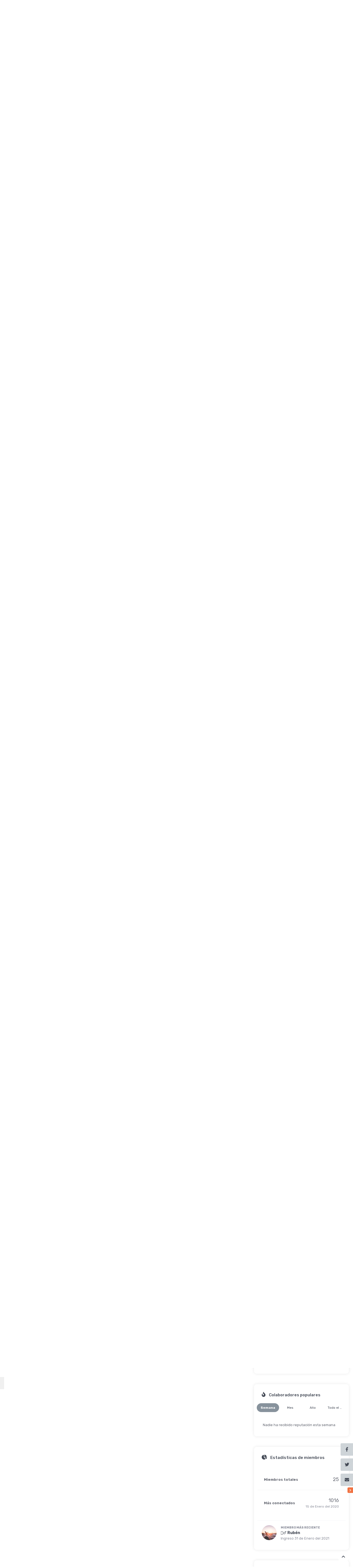

--- FILE ---
content_type: text/html;charset=UTF-8
request_url: https://fuerzadevoluntad.com/topic/28-no-puedo-dormir/page/3/
body_size: 24294
content:
<!DOCTYPE html>
<html lang="es-ES" dir="ltr" class='theme--light'>
	<head>
		<meta charset="utf-8">
		<title>No puedo dormir... - Página 3 - Desahógate - Fuerza de Voluntad</title>
		
			<!-- Global site tag (gtag.js) - Google Analytics -->
<script async src="https://www.googletagmanager.com/gtag/js?id=UA-25116356-15"></script>
<script>
  window.dataLayer = window.dataLayer || [];
  function gtag(){dataLayer.push(arguments);}
  gtag('js', new Date());

  gtag('config', 'UA-25116356-15');
</script>

		
		
		
		

	<meta name="viewport" content="width=device-width, initial-scale=1">


	
	


	<meta name="twitter:card" content="summary" />


	
		<meta name="twitter:site" content="@fuerzadevoluntad" />
	


	
		
			
				<meta property="og:title" content="No puedo dormir...">
			
		
	

	
		
			
				<meta property="og:type" content="website">
			
		
	

	
		
			
				<meta property="og:url" content="https://fuerzadevoluntad.com/topic/28-no-puedo-dormir/">
			
		
	

	
		
			
				<meta property="og:updated_time" content="2022-06-24T15:15:38Z">
			
		
	

	
		
			
				<meta property="og:site_name" content="Fuerza de Voluntad">
			
		
	

	
		
			
				<meta property="og:locale" content="es_ES">
			
		
	


	
		<link rel="first" href="https://fuerzadevoluntad.com/topic/28-no-puedo-dormir/" />
	

	
		<link rel="prev" href="https://fuerzadevoluntad.com/topic/28-no-puedo-dormir/page/2/" />
	

	
		<link rel="canonical" href="https://fuerzadevoluntad.com/topic/28-no-puedo-dormir/page/3/" />
	




<link rel="manifest" href="https://fuerzadevoluntad.com/manifest.webmanifest/">
<meta name="msapplication-config" content="https://fuerzadevoluntad.com/browserconfig.xml/">
<meta name="msapplication-starturl" content="/">
<meta name="application-name" content="Comunidad de Apoyo y Autoayuda">
<meta name="apple-mobile-web-app-title" content="Comunidad de Apoyo y Autoayuda">

	<meta name="theme-color" content="#ffffff">


	<meta name="msapplication-TileColor" content="#fdfdfd">





	

	
		
			<link rel="icon" sizes="36x36" href="https://fuerzadevoluntad.com/uploads/monthly_2019_10/android-chrome-36x36.png">
		
	

	
		
			<link rel="icon" sizes="48x48" href="https://fuerzadevoluntad.com/uploads/monthly_2019_10/android-chrome-48x48.png">
		
	

	
		
			<link rel="icon" sizes="72x72" href="https://fuerzadevoluntad.com/uploads/monthly_2019_10/android-chrome-72x72.png">
		
	

	
		
			<link rel="icon" sizes="96x96" href="https://fuerzadevoluntad.com/uploads/monthly_2019_10/android-chrome-96x96.png">
		
	

	
		
			<link rel="icon" sizes="144x144" href="https://fuerzadevoluntad.com/uploads/monthly_2019_10/android-chrome-144x144.png">
		
	

	
		
			<link rel="icon" sizes="192x192" href="https://fuerzadevoluntad.com/uploads/monthly_2019_10/android-chrome-192x192.png">
		
	

	
		
			<link rel="icon" sizes="256x256" href="https://fuerzadevoluntad.com/uploads/monthly_2019_10/android-chrome-256x256.png">
		
	

	
		
			<link rel="icon" sizes="384x384" href="https://fuerzadevoluntad.com/uploads/monthly_2019_10/android-chrome-384x384.png">
		
	

	
		
			<link rel="icon" sizes="512x512" href="https://fuerzadevoluntad.com/uploads/monthly_2019_10/android-chrome-512x512.png">
		
	

	
		
			<meta name="msapplication-square70x70logo" content="https://fuerzadevoluntad.com/uploads/monthly_2019_10/msapplication-square70x70logo.png"/>
		
	

	
		
			<meta name="msapplication-TileImage" content="https://fuerzadevoluntad.com/uploads/monthly_2019_10/msapplication-TileImage.png"/>
		
	

	
		
			<meta name="msapplication-square150x150logo" content="https://fuerzadevoluntad.com/uploads/monthly_2019_10/msapplication-square150x150logo.png"/>
		
	

	
		
			<meta name="msapplication-wide310x150logo" content="https://fuerzadevoluntad.com/uploads/monthly_2019_10/msapplication-wide310x150logo.png"/>
		
	

	
		
			<meta name="msapplication-square310x310logo" content="https://fuerzadevoluntad.com/uploads/monthly_2019_10/msapplication-square310x310logo.png"/>
		
	

	
		
			
				<link rel="apple-touch-icon" href="https://fuerzadevoluntad.com/uploads/monthly_2019_10/apple-touch-icon-57x57.png">
			
		
	

	
		
			
				<link rel="apple-touch-icon" sizes="60x60" href="https://fuerzadevoluntad.com/uploads/monthly_2019_10/apple-touch-icon-60x60.png">
			
		
	

	
		
			
				<link rel="apple-touch-icon" sizes="72x72" href="https://fuerzadevoluntad.com/uploads/monthly_2019_10/apple-touch-icon-72x72.png">
			
		
	

	
		
			
				<link rel="apple-touch-icon" sizes="76x76" href="https://fuerzadevoluntad.com/uploads/monthly_2019_10/apple-touch-icon-76x76.png">
			
		
	

	
		
			
				<link rel="apple-touch-icon" sizes="114x114" href="https://fuerzadevoluntad.com/uploads/monthly_2019_10/apple-touch-icon-114x114.png">
			
		
	

	
		
			
				<link rel="apple-touch-icon" sizes="120x120" href="https://fuerzadevoluntad.com/uploads/monthly_2019_10/apple-touch-icon-120x120.png">
			
		
	

	
		
			
				<link rel="apple-touch-icon" sizes="144x144" href="https://fuerzadevoluntad.com/uploads/monthly_2019_10/apple-touch-icon-144x144.png">
			
		
	

	
		
			
				<link rel="apple-touch-icon" sizes="152x152" href="https://fuerzadevoluntad.com/uploads/monthly_2019_10/apple-touch-icon-152x152.png">
			
		
	

	
		
			
				<link rel="apple-touch-icon" sizes="180x180" href="https://fuerzadevoluntad.com/uploads/monthly_2019_10/apple-touch-icon-180x180.png">
			
		
	





<link rel="preload" href="//fuerzadevoluntad.com/applications/core/interface/font/fontawesome-webfont.woff2?v=4.7.0" as="font" crossorigin="anonymous">
		




	<link rel='stylesheet' href='https://fuerzadevoluntad.com/uploads/css_built_6/341e4a57816af3ba440d891ca87450ff_framework.css?v=4e52a1ea3c1656091425' media='all'>

	<link rel='stylesheet' href='https://fuerzadevoluntad.com/uploads/css_built_6/05e81b71abe4f22d6eb8d1a929494829_responsive.css?v=4e52a1ea3c1656091425' media='all'>

	<link rel='stylesheet' href='https://fuerzadevoluntad.com/uploads/css_built_6/20446cf2d164adcc029377cb04d43d17_flags.css?v=4e52a1ea3c1656091425' media='all'>

	<link rel='stylesheet' href='https://fuerzadevoluntad.com/uploads/css_built_6/90eb5adf50a8c640f633d47fd7eb1778_core.css?v=4e52a1ea3c1656091425' media='all'>

	<link rel='stylesheet' href='https://fuerzadevoluntad.com/uploads/css_built_6/5a0da001ccc2200dc5625c3f3934497d_core_responsive.css?v=4e52a1ea3c1656091425' media='all'>

	<link rel='stylesheet' href='https://fuerzadevoluntad.com/uploads/css_built_6/62e269ced0fdab7e30e026f1d30ae516_forums.css?v=4e52a1ea3c1656091425' media='all'>

	<link rel='stylesheet' href='https://fuerzadevoluntad.com/uploads/css_built_6/76e62c573090645fb99a15a363d8620e_forums_responsive.css?v=4e52a1ea3c1656091425' media='all'>

	<link rel='stylesheet' href='https://fuerzadevoluntad.com/uploads/css_built_6/ebdea0c6a7dab6d37900b9190d3ac77b_topics.css?v=4e52a1ea3c1656091425' media='all'>





<link rel='stylesheet' href='https://fuerzadevoluntad.com/uploads/css_built_6/258adbb6e4f3e83cd3b355f84e3fa002_custom.css?v=4e52a1ea3c1656091425' media='all'>




        
		
		

	
	<link rel='shortcut icon' href='https://fuerzadevoluntad.com/uploads/monthly_2019_10/speech-balloon_1f4ac.png' type="image/png">

        
<!-- (CB) Nexxe ( Fontawesome ) -->
<link rel="stylesheet" href="https://use.fontawesome.com/releases/v5.14.0/css/all.css">
<link rel="stylesheet" href="https://use.fontawesome.com/releases/v5.14.0/css/v4-shims.css">

<!-- (CB) Nexxe ( Google Fonts ) -->
<link href="https://fonts.googleapis.com/css2?family=Rubik:ital,wght@0,300;0,400;0,500;0,700;0,900;1,300;1,400;1,500;1,700;1,900&display=swap" rel="stylesheet">
	</head>
	<body class='ipsApp ipsApp_front ipsJS_none ipsClearfix' data-controller='core.front.core.app' data-message="" data-pageApp='forums' data-pageLocation='front' data-pageModule='forums' data-pageController='topic' data-pageID='28'  >
		
		  <a href='#ipsLayout_mainArea' class='ipsHide' title='Go to main content on this page' accesskey='m'>Jump to content</a>
		
			

            
<ul id='elMobileNav' class='ipsResponsive_hideDesktop' data-controller='core.front.core.mobileNav'>
    
		
			
			
				
				
			
				
					<li id='elMobileBreadcrumb'>
						<a href='https://fuerzadevoluntad.com/forum/4-desah%C3%B3gate/'>
							<span>Desahógate</span>
						</a>
					</li>
				
				
			
				
				
			
		
	
  
	
	<li >
		<a data-action="defaultStream" href='https://fuerzadevoluntad.com/discover/'><i class="fa fa-newspaper-o" aria-hidden="true"></i></a>
	</li>

	

	
		<li class='ipsJS_show'>
			<a href='https://fuerzadevoluntad.com/search/'><i class='fa fa-search'></i></a>
		</li>
	
    
<ul class='ipsMobileHamburger ipsList_reset ipsResponsive_hideDesktop'>
	<li data-ipsDrawer data-ipsDrawer-drawerElem='#elMobileDrawer'>
		<a href='#'>
			
			
				
			
			
			
			<i class='fa fa-navicon'></i>
		</a>
	</li>
</ul>
</ul>
			<div id='ipsLayout_header' class='ipsClearfix'>
                

<div class='cb-nexxe__messagetop'>
  <div class='cAnnouncements' data-controller="core.front.core.announcementBanner" >
	
	<div class='cAnnouncementPageTop ipsJS_hide ipsAnnouncement ipsMessage_information' data-announcementId="1">
        
        <span>Sitio en Construccion</span>
        

		<a href='#' data-role="dismissAnnouncement">×</a>
	</div>
	
</div>
</div>

				<header>
					<div class='ipsLayout_container'>
					</div>
				</header>
			</div>
            <div id='cb-nexxe__topbar'>
                <div class='ipsLayout_container'>
                   
<div id='cb-nexxe__header'>
   <div class='cb-nexxe__header--logo'>
      <div class='cb-nexxe__header__logo--content hvr-forward'>
         

   
   <a href='https://fuerzadevoluntad.com/' id='elLogo' accesskey='1'>
     <img src="https://fuerzadevoluntad.com/uploads/monthly_2022_06/logo-fdv.png.ec1863a7086fde97222d4e960cdf709d.png" class='logo__light' alt='Fuerza de Voluntad'>
     <img src="https://fuerzadevoluntad.com/uploads/monthly_2022_06/logo-fdv-black.png.88be3cc411761c45d08c534558dc779f.png" class='logo__dark' alt='Fuerza de Voluntad'>
   </a>
   <span class='cb-nexxe__header__logo--descritpion'>Comunidad de Apoyo y Autoayuda</span>


      </div>
   </div>
   
      <div class='cb-nexxe__header--userpanel'>
        <div class='cb--nexxe__switch--color'><input id='switch__color' type="checkbox" data-ipstooltip="" _title="Change color" data-toggle-theme></div>
        

	<ul id='elUserNav' class='ipsList_inline cSignedOut ipsResponsive_showDesktop'>
		
		<li id='elSignInLink'>
			<a href='https://fuerzadevoluntad.com/login/' data-ipsMenu-closeOnClick="false" data-ipsMenu id='elUserSignIn'>
				¿Usuario existente? Conectar &nbsp;<i class='fa fa-caret-down'></i>
			</a>
			
<div id='elUserSignIn_menu' class='ipsMenu ipsMenu_auto ipsHide'>
	<form accept-charset='utf-8' method='post' action='https://fuerzadevoluntad.com/login/'>
		<input type="hidden" name="csrfKey" value="74b3d0093bde9619f6c13778539f0ce4">
		<input type="hidden" name="ref" value="aHR0cHM6Ly9mdWVyemFkZXZvbHVudGFkLmNvbS90b3BpYy8yOC1uby1wdWVkby1kb3JtaXIvcGFnZS8zLw==">
		<div data-role="loginForm">
			
			
			
				
<div class="ipsPad ipsForm ipsForm_vertical">
	<h4 class="ipsType_sectionHead">Conectar</h4>
	<br><br>
	<ul class='ipsList_reset'>
		<li class="ipsFieldRow ipsFieldRow_noLabel ipsFieldRow_fullWidth">
			
			
				<input type="text" placeholder="Nombre de usuario o correo electrónico" name="auth" autocomplete="email">
			
		</li>
		<li class="ipsFieldRow ipsFieldRow_noLabel ipsFieldRow_fullWidth">
			<input type="password" placeholder="Contraseña" name="password" autocomplete="current-password">
		</li>
		<li class="ipsFieldRow ipsFieldRow_checkbox ipsClearfix">
			<span class="ipsCustomInput">
				<input type="checkbox" name="remember_me" id="remember_me_checkbox" value="1" checked aria-checked="true">
				<span></span>
			</span>
			<div class="ipsFieldRow_content">
				<label class="ipsFieldRow_label" for="remember_me_checkbox">Recuérdame</label>
				<span class="ipsFieldRow_desc">No recomendado en ordenadores compartidos</span>
			</div>
		</li>
		<li class="ipsFieldRow ipsFieldRow_fullWidth">
			<button type="submit" name="_processLogin" value="usernamepassword" class="ipsButton ipsButton_primary ipsButton_small" id="elSignIn_submit">Conectar</button>
			
				<p class="ipsType_right ipsType_small">
					
						<a href='https://fuerzadevoluntad.com/lostpassword/' data-ipsDialog data-ipsDialog-title='¿Olvidaste tu contraseña?'>
					
					¿Olvidaste tu contraseña?</a>
				</p>
			
		</li>
	</ul>
</div>
			
		</div>
	</form>
</div>
		</li>
		
			<li>
				
					<a href='https://fuerzadevoluntad.com/register/' data-ipsDialog data-ipsDialog-size='narrow' data-ipsDialog-title='Registrar' id='elRegisterButton' class='ipsButton ipsButton_normal ipsButton_primary'>Registrar</a>
				
			</li>
		
	</ul>

      </div>
   
</div>
                </div>
            </div>
            

    
    <div id='cb-nexxe__menu'>
    <div class='ipsLayout_container'>
	<nav data-controller='core.front.core.navBar' class=' ipsResponsive_showDesktop'>
		<div class='ipsNavBar_primary ipsLayout_container '>
			<ul data-role="primaryNavBar" class='ipsClearfix'>
				



	
		
		
			
		
		<li class='ipsNavBar_active' data-active id='elNavSecondary_10' data-role="navBarItem" data-navApp="forums" data-navExt="Forums">
			
			
				<a href="https://fuerzadevoluntad.com"  data-navItem-id="10" data-navDefault>
					Foros
				</a>
			
			
				<ul class='ipsNavBar_secondary ' data-role='secondaryNavBar'>
					



	
	

	
		
		
		<li  id='elNavSecondary_14' data-role="navBarItem" data-navApp="core" data-navExt="StaffDirectory">
			
			
				<a href="https://fuerzadevoluntad.com/staff/"  data-navItem-id="14" >
					Personal
				</a>
			
			
		</li>
	
	

	
		
		
		<li  id='elNavSecondary_15' data-role="navBarItem" data-navApp="core" data-navExt="OnlineUsers">
			
			
				<a href="https://fuerzadevoluntad.com/online/"  data-navItem-id="15" >
					Usuarios conectados
				</a>
			
			
		</li>
	
	

	
		
		
		<li  id='elNavSecondary_16' data-role="navBarItem" data-navApp="core" data-navExt="Leaderboard">
			
			
				<a href="https://fuerzadevoluntad.com/leaderboard/"  data-navItem-id="16" >
					Tabla de líderes
				</a>
			
			
		</li>
	
	



					<li class='ipsHide' id='elNavigationMore_10' data-role='navMore'>
						<a href='#' data-ipsMenu data-ipsMenu-appendTo='#elNavigationMore_10' id='elNavigationMore_10_dropdown'>More <i class='fa fa-caret-down'></i></a>
						<ul class='ipsHide ipsMenu ipsMenu_auto' id='elNavigationMore_10_dropdown_menu' data-role='moreDropdown'></ul>
					</li>
				</ul>
			
		</li>
	
	

	
		
		
		<li  id='elNavSecondary_12' data-role="navBarItem" data-navApp="blog" data-navExt="Blogs">
			
			
				<a href="https://fuerzadevoluntad.com/blogs/"  data-navItem-id="12" >
					Blogs
				</a>
			
			
				<ul class='ipsNavBar_secondary ipsHide' data-role='secondaryNavBar'>
					



	
		
		
		<li  id='elNavSecondary_19' data-role="navBarItem" data-navApp="core" data-navExt="CustomItem">
			
			
				<a href="https://fuerzadevoluntad.com/blogs/"  data-navItem-id="19" >
					Directorio de Blogs
				</a>
			
			
		</li>
	
	



					<li class='ipsHide' id='elNavigationMore_12' data-role='navMore'>
						<a href='#' data-ipsMenu data-ipsMenu-appendTo='#elNavigationMore_12' id='elNavigationMore_12_dropdown'>More <i class='fa fa-caret-down'></i></a>
						<ul class='ipsHide ipsMenu ipsMenu_auto' id='elNavigationMore_12_dropdown_menu' data-role='moreDropdown'></ul>
					</li>
				</ul>
			
		</li>
	
	

	
		
		
		<li  id='elNavSecondary_3' data-role="navBarItem" data-navApp="core" data-navExt="Clubs">
			
			
				<a href="https://fuerzadevoluntad.com/clubs/"  data-navItem-id="3" >
					Clubs
				</a>
			
			
				<ul class='ipsNavBar_secondary ipsHide' data-role='secondaryNavBar'>
					



	
		
		
		<li  id='elNavSecondary_17' data-role="navBarItem" data-navApp="core" data-navExt="CustomItem">
			
			
				<a href="https://fuerzadevoluntad.com/clubs/"  data-navItem-id="17" >
					Directorio de Clubs
				</a>
			
			
		</li>
	
	



					<li class='ipsHide' id='elNavigationMore_3' data-role='navMore'>
						<a href='#' data-ipsMenu data-ipsMenu-appendTo='#elNavigationMore_3' id='elNavigationMore_3_dropdown'>More <i class='fa fa-caret-down'></i></a>
						<ul class='ipsHide ipsMenu ipsMenu_auto' id='elNavigationMore_3_dropdown_menu' data-role='moreDropdown'></ul>
					</li>
				</ul>
			
		</li>
	
	

	
		
		
		<li  id='elNavSecondary_11' data-role="navBarItem" data-navApp="downloads" data-navExt="Downloads">
			
			
				<a href="https://fuerzadevoluntad.com/files/"  data-navItem-id="11" >
					Descargas
				</a>
			
			
				<ul class='ipsNavBar_secondary ipsHide' data-role='secondaryNavBar'>
					



	
		
		
		<li  id='elNavSecondary_18' data-role="navBarItem" data-navApp="core" data-navExt="CustomItem">
			
			
				<a href="https://fuerzadevoluntad.com/files/"  data-navItem-id="18" >
					Todas las Descargas
				</a>
			
			
		</li>
	
	



					<li class='ipsHide' id='elNavigationMore_11' data-role='navMore'>
						<a href='#' data-ipsMenu data-ipsMenu-appendTo='#elNavigationMore_11' id='elNavigationMore_11_dropdown'>More <i class='fa fa-caret-down'></i></a>
						<ul class='ipsHide ipsMenu ipsMenu_auto' id='elNavigationMore_11_dropdown_menu' data-role='moreDropdown'></ul>
					</li>
				</ul>
			
		</li>
	
	

	
		
		
		<li  id='elNavSecondary_2' data-role="navBarItem" data-navApp="core" data-navExt="CustomItem">
			
			
				<a href="https://fuerzadevoluntad.com/discover/"  data-navItem-id="2" >
					Actividad
				</a>
			
			
				<ul class='ipsNavBar_secondary ipsHide' data-role='secondaryNavBar'>
					



	
		
		
		<li  id='elNavSecondary_4' data-role="navBarItem" data-navApp="core" data-navExt="AllActivity">
			
			
				<a href="https://fuerzadevoluntad.com/discover/"  data-navItem-id="4" >
					Toda la actividad
				</a>
			
			
		</li>
	
	

	
	

	
	

	
	

	
		
		
		<li  id='elNavSecondary_8' data-role="navBarItem" data-navApp="core" data-navExt="Search">
			
			
				<a href="https://fuerzadevoluntad.com/search/"  data-navItem-id="8" >
					Buscar
				</a>
			
			
		</li>
	
	

	
		
		
		<li  id='elNavSecondary_9' data-role="navBarItem" data-navApp="core" data-navExt="Promoted">
			
			
				<a href="https://fuerzadevoluntad.com/ourpicks/"  data-navItem-id="9" >
					Nuestras selecciones
				</a>
			
			
		</li>
	
	



					<li class='ipsHide' id='elNavigationMore_2' data-role='navMore'>
						<a href='#' data-ipsMenu data-ipsMenu-appendTo='#elNavigationMore_2' id='elNavigationMore_2_dropdown'>More <i class='fa fa-caret-down'></i></a>
						<ul class='ipsHide ipsMenu ipsMenu_auto' id='elNavigationMore_2_dropdown_menu' data-role='moreDropdown'></ul>
					</li>
				</ul>
			
		</li>
	
	



				<li class='ipsHide' id='elNavigationMore' data-role='navMore'>
					<a href='#' data-ipsMenu data-ipsMenu-appendTo='#elNavigationMore' id='elNavigationMore_dropdown'>More</a>
					<ul class='ipsNavBar_secondary ipsHide' data-role='secondaryNavBar'>
						<li class='ipsHide' id='elNavigationMore_more' data-role='navMore'>
							<a href='#' data-ipsMenu data-ipsMenu-appendTo='#elNavigationMore_more' id='elNavigationMore_more_dropdown'>More <i class='fa fa-caret-down'></i></a>
							<ul class='ipsHide ipsMenu ipsMenu_auto' id='elNavigationMore_more_dropdown_menu' data-role='moreDropdown'></ul>
						</li>
					</ul>
				</li>
			</ul>
            

	<div id="elSearchWrap">
		<div id='elSearch' class='' data-controller='core.front.core.quickSearch'>
			<form accept-charset='utf-8' action='//fuerzadevoluntad.com/search/?do=quicksearch' method='post'>
				
			</form>
		</div>
	</div>

		</div>
        
<div class='cb-nexxe__menu--right'>
   <div id="elSearchWrapper">
		<div id='elSearch' class='' data-controller='core.front.core.quickSearch'>
			<form accept-charset='utf-8' action='//fuerzadevoluntad.com/search/?do=quicksearch' method='post'>
				<input type='search' id='elSearchField' placeholder='Buscar...' name='q' autocomplete='off' aria-label='Buscar'>
				<button class='cSearchSubmit' type="submit" aria-label='Buscar'><i class="fa fa-search"></i></button>
				<div id="elSearchExpanded">
					<div class="ipsMenu_title">
						Buscar en
					</div>
					<ul class="ipsSideMenu_list ipsSideMenu_withRadios ipsSideMenu_small" data-ipsSideMenu data-ipsSideMenu-type="radio" data-ipsSideMenu-responsive="false" data-role="searchContexts">
						<li>
							<span class='ipsSideMenu_item ipsSideMenu_itemActive' data-ipsMenuValue='all'>
								<input type="radio" name="type" value="all" checked id="elQuickSearchRadio_type_all">
								<label for='elQuickSearchRadio_type_all' id='elQuickSearchRadio_type_all_label'>Todas partes</label>
							</span>
						</li>
						
						
							<li>
								<span class='ipsSideMenu_item' data-ipsMenuValue='forums_topic'>
									<input type="radio" name="type" value="forums_topic" id="elQuickSearchRadio_type_forums_topic">
									<label for='elQuickSearchRadio_type_forums_topic' id='elQuickSearchRadio_type_forums_topic_label'>Temas</label>
								</span>
							</li>
						
						
							
								<li>
									<span class='ipsSideMenu_item' data-ipsMenuValue='contextual_{&quot;type&quot;:&quot;forums_topic&quot;,&quot;nodes&quot;:4}'>
										<input type="radio" name="type" value='contextual_{&quot;type&quot;:&quot;forums_topic&quot;,&quot;nodes&quot;:4}' id='elQuickSearchRadio_type_contextual_aa63c82973d7d5e26645103305b29cd1'>
										<label for='elQuickSearchRadio_type_contextual_aa63c82973d7d5e26645103305b29cd1' id='elQuickSearchRadio_type_contextual_aa63c82973d7d5e26645103305b29cd1_label'>Este foro</label>
									</span>
								</li>
							
								<li>
									<span class='ipsSideMenu_item' data-ipsMenuValue='contextual_{&quot;type&quot;:&quot;forums_topic&quot;,&quot;item&quot;:28}'>
										<input type="radio" name="type" value='contextual_{&quot;type&quot;:&quot;forums_topic&quot;,&quot;item&quot;:28}' id='elQuickSearchRadio_type_contextual_9a799506976a4a972fde21771c625fa6'>
										<label for='elQuickSearchRadio_type_contextual_9a799506976a4a972fde21771c625fa6' id='elQuickSearchRadio_type_contextual_9a799506976a4a972fde21771c625fa6_label'>Este tema</label>
									</span>
								</li>
							
						
						<li data-role="showMoreSearchContexts">
							<span class='ipsSideMenu_item' data-action="showMoreSearchContexts" data-exclude="forums_topic">
								Más opciones...
							</span>
						</li>
					</ul>
					<div class="ipsMenu_title">
						Encontrar resultados que contengan...
					</div>
					<ul class='ipsSideMenu_list ipsSideMenu_withRadios ipsSideMenu_small ipsType_normal' role="radiogroup" data-ipsSideMenu data-ipsSideMenu-type="radio" data-ipsSideMenu-responsive="false" data-filterType='andOr'>
						
							<li>
								<span class='ipsSideMenu_item ipsSideMenu_itemActive' data-ipsMenuValue='or'>
									<input type="radio" name="search_and_or" value="or" checked id="elRadio_andOr_or">
									<label for='elRadio_andOr_or' id='elField_andOr_label_or'><em>Cualquiera</em> de mis palabras de búsqueda</label>
								</span>
							</li>
						
							<li>
								<span class='ipsSideMenu_item ' data-ipsMenuValue='and'>
									<input type="radio" name="search_and_or" value="and"  id="elRadio_andOr_and">
									<label for='elRadio_andOr_and' id='elField_andOr_label_and'><em>Todas</em> mis palabras de búsqueda</label>
								</span>
							</li>
						
					</ul>
					<div class="ipsMenu_title">
						Encontrar resultados en...
					</div>
					<ul class='ipsSideMenu_list ipsSideMenu_withRadios ipsSideMenu_small ipsType_normal' role="radiogroup" data-ipsSideMenu data-ipsSideMenu-type="radio" data-ipsSideMenu-responsive="false" data-filterType='searchIn'>
						<li>
							<span class='ipsSideMenu_item ipsSideMenu_itemActive' data-ipsMenuValue='all'>
								<input type="radio" name="search_in" value="all" checked id="elRadio_searchIn_and">
								<label for='elRadio_searchIn_and' id='elField_searchIn_label_all'>Titulo y cuerpo del contenido</label>
							</span>
						</li>
						<li>
							<span class='ipsSideMenu_item' data-ipsMenuValue='titles'>
								<input type="radio" name="search_in" value="titles" id="elRadio_searchIn_titles">
								<label for='elRadio_searchIn_titles' id='elField_searchIn_label_titles'>Titulo del contenido sólo</label>
							</span>
						</li>
					</ul>
				</div>
			</form>
		</div>
	</div>
   
   <div class='cb-nexxe__menu__right--social'>
      


<ul class='cb-nexxe__social-list social_menu'>
   <li class='facebook'><a href="https://facebook.com/fuerzadevoluntad" data-ipstooltip="" _title="Facebook" target="_blank"><i class="fab fa-facebook-f"></i></a></li> 
    
   <li class='twitter'><a href="https://www.twitter.com/fuerzadevoluntad" data-ipstooltip="" _title="Twitter" target="_blank"><i class="fab fa-twitter"></i></a></li> 
   
    
    
</ul>


   </div>
   
</div>
	</nav>
    </div>
    </div>
   

		 
      
        






      
		<main id='ipsLayout_body' class='ipsLayout_container'>
			<div id='ipsLayout_contentArea'>
              	
<nav class='ipsBreadcrumb ipsBreadcrumb_top ipsFaded_withHover'>
	

	<ul class='ipsList_inline ipsPos_right'>
		
		<li >
			<a data-action="defaultStream" class='ipsType_light '  href='https://fuerzadevoluntad.com/discover/'><i class="fas fa-align-center"></i> <span>Toda la actividad</span></a>
		</li>
		
	</ul>

	<ul data-role="breadcrumbList">
		<li>
			<a title="Inicio" href='https://fuerzadevoluntad.com/'>
				<span><i class="fas fa-house-user"></i> Inicio <i class='fa fa-angle-right'></i></span>
			</a>
		</li>
		
		
			<li>
				
					<a href='https://fuerzadevoluntad.com/forum/1-general/'>
						<span>General <i class='fa fa-angle-right' aria-hidden="true"></i></span>
					</a>
				
			</li>
		
			<li>
				
					<a href='https://fuerzadevoluntad.com/forum/4-desah%C3%B3gate/'>
						<span>Desahógate <i class='fa fa-angle-right' aria-hidden="true"></i></span>
					</a>
				
			</li>
		
			<li>
				
					No puedo dormir...
				
			</li>
		
	</ul>
</nav>
				<div id='ipsLayout_contentWrapper'>
					
					<div id='ipsLayout_mainArea'>
						<script async src="https://pagead2.googlesyndication.com/pagead/js/adsbygoogle.js"></script>
<ins class="adsbygoogle"
     style="display:block"
     data-ad-format="fluid"
     data-ad-layout-key="-6t+ed+2i-1n-4w"
     data-ad-client="ca-pub-7128289709991770"
     data-ad-slot="9018958329"></ins>
<script>
     (adsbygoogle = window.adsbygoogle || []).push({});
</script>
						
						
						

	




						



<div class='ipsPageHeader ipsResponsive_pull ipsBox ipsPadding sm:ipsPadding:half ipsMargin_bottom'>
	
	<div class='ipsFlex ipsFlex-ai:center ipsFlex-fw:wrap ipsGap:4'>
		<div class='ipsFlex-flex:11'>
			<h1 class='ipsType_pageTitle ipsContained_container'>
				

				
				
					<span class='ipsType_break ipsContained'>
						<span>No puedo dormir...</span>
					</span>
				
			</h1>
			
			
		</div>
		
	</div>
	<hr class='ipsHr'>
	<div class='ipsPageHeader__meta ipsFlex ipsFlex-jc:between ipsFlex-ai:center ipsFlex-fw:wrap ipsGap:3'>
		<div class='ipsFlex-flex:11'>
			<div class='ipsPhotoPanel ipsPhotoPanel_mini ipsPhotoPanel_notPhone ipsClearfix'>
				


	<a href="https://fuerzadevoluntad.com/profile/7-lady/" rel="nofollow" data-ipsHover data-ipsHover-width="370" data-ipsHover-target="https://fuerzadevoluntad.com/profile/7-lady/?do=hovercard" class="ipsUserPhoto ipsUserPhoto_mini nexxe__offline" title="Ir al perfil de Lady?">
		<img src='https://fuerzadevoluntad.com/uploads/monthly_2019_10/juana_grey.thumb.jpg.e149752120cf396691cc28fd574bd1ce.jpg' alt='Lady?' loading="lazy">
	</a>

				<div>
					<p class='ipsType_reset ipsType_blendLinks'>
						<span class='ipsType_normal'>
						
							<strong>Por 


<a href='https://fuerzadevoluntad.com/profile/7-lady/' rel="nofollow" data-ipsHover data-ipsHover-width='370' data-ipsHover-target='https://fuerzadevoluntad.com/profile/7-lady/?do=hovercard&amp;referrer=https%253A%252F%252Ffuerzadevoluntad.com%252Ftopic%252F28-no-puedo-dormir%252Fpage%252F3%252F' title="Ir al perfil de Lady?" class="ipsType_break">🙍‍♂️ <strong>Lady?</strong></a>,</strong><br />
							<span class='ipsType_light'><time datetime='2020-10-30T09:19:36Z' title='10/30/20 09:19 ' data-short='5 a'>30 de Octubre del 2020</time> en <a href="https://fuerzadevoluntad.com/forum/4-desah%C3%B3gate/">Desahógate</a></span>
						
						</span>
					</p>
				</div>
			</div>
		</div>
		
			<div class='ipsFlex-flex:01 ipsResponsive_hidePhone'>
				<div class='ipsFlex ipsFlex-ai:center ipsFlex-jc:center ipsGap:3 ipsGap_row:0'>
					
						


    <a href='#elShareItem_506555956_menu' id='elShareItem_506555956' data-ipsMenu class='ipsShareButton ipsButton ipsButton_verySmall ipsButton_link ipsButton_link--light'>
        <span><i class='fa fa-share-alt'></i></span> &nbsp;Share
    </a>

    <div class='ipsPadding ipsMenu ipsMenu_auto ipsHide' id='elShareItem_506555956_menu' data-controller="core.front.core.sharelink">
        <ul class='ipsList_inline'>
            
                <li>
<a href="https://twitter.com/share?url=https%3A%2F%2Ffuerzadevoluntad.com%2Ftopic%2F28-no-puedo-dormir%2F" class="cShareLink cShareLink_twitter" target="_blank" data-role="shareLink" title='Compartir en Twitter' data-ipsTooltip rel='nofollow noopener'>
	<i class="fa fa-twitter"></i>
</a></li>
            
                <li>
<a href="https://www.facebook.com/sharer/sharer.php?u=https%3A%2F%2Ffuerzadevoluntad.com%2Ftopic%2F28-no-puedo-dormir%2F" class="cShareLink cShareLink_facebook" target="_blank" data-role="shareLink" title='Compartir en Facebook' data-ipsTooltip rel='noopener nofollow'>
	<i class="fa fa-facebook"></i>
</a></li>
            
                <li>
<a href="http://www.reddit.com/submit?url=https%3A%2F%2Ffuerzadevoluntad.com%2Ftopic%2F28-no-puedo-dormir%2F&amp;title=No+puedo+dormir..." rel="nofollow noopener" class="cShareLink cShareLink_reddit" target="_blank" title='Compartir en Reddit' data-ipsTooltip>
	<i class="fa fa-reddit"></i>
</a></li>
            
                <li>
<a href="http://www.linkedin.com/shareArticle?mini=true&amp;url=https%3A%2F%2Ffuerzadevoluntad.com%2Ftopic%2F28-no-puedo-dormir%2F&amp;title=No+puedo+dormir..." rel="nofollow noopener" class="cShareLink cShareLink_linkedin" target="_blank" data-role="shareLink" title='Compartir en LinkedIn' data-ipsTooltip>
	<i class="fa fa-linkedin"></i>
</a></li>
            
                <li>
<a href="https://pinterest.com/pin/create/button/?url=https://fuerzadevoluntad.com/topic/28-no-puedo-dormir/&amp;media=" class="cShareLink cShareLink_pinterest" rel="nofollow noopener" target="_blank" data-role="shareLink" title='Compartir en Pinterest' data-ipsTooltip>
	<i class="fa fa-pinterest"></i>
</a></li>
            
        </ul>
        
            <hr class='ipsHr'>
            <button class='ipsHide ipsButton ipsButton_verySmall ipsButton_light ipsButton_fullWidth ipsMargin_top:half' data-controller='core.front.core.webshare' data-role='webShare' data-webShareTitle='No puedo dormir...' data-webShareText='No puedo dormir...' data-webShareUrl='https://fuerzadevoluntad.com/topic/28-no-puedo-dormir/'>More sharing options...</button>
        
    </div>

					
					



					

<div data-followApp='forums' data-followArea='topic' data-followID='28' data-controller='core.front.core.followButton'>
	

	<a href='https://fuerzadevoluntad.com/login/' rel="nofollow" class="ipsFollow ipsPos_middle ipsButton ipsButton_light ipsButton_verySmall ipsButton_disabled" data-role="followButton" data-ipsTooltip title='Conéctate para seguir esto'>
		<span>Seguidores</span>
		<span class='ipsCommentCount'>0</span>
	</a>

</div>
				</div>
			</div>
					
	</div>
	
	
</div>






<div class='ipsClearfix'>
	<ul class="ipsToolList ipsToolList_horizontal ipsClearfix ipsSpacer_both ipsResponsive_hidePhone">
		
		
		
	</ul>
</div>

<div id='comments' data-controller='core.front.core.commentFeed,forums.front.topic.view, core.front.core.ignoredComments' data-autoPoll data-baseURL='https://fuerzadevoluntad.com/topic/28-no-puedo-dormir/' data-lastPage data-feedID='topic-28' class='cTopic ipsClear ipsSpacer_top'>
	
			

				<div class="ipsBox ipsResponsive_pull ipsPadding:half ipsClearfix ipsClear ipsMargin_bottom">
					
					
						


	
	<ul class='ipsPagination' id='elPagination_6e08185c91669b7e33185e16f5fde06a_781862471' data-ipsPagination-seoPagination='true' data-pages='3' data-ipsPagination  data-ipsPagination-pages="3" data-ipsPagination-perPage='15'>
		
			
				<li class='ipsPagination_first'><a href='https://fuerzadevoluntad.com/topic/28-no-puedo-dormir/#comments' rel="first" data-page='1' data-ipsTooltip title='Primera página'><i class='fa fa-angle-double-left'></i></a></li>
				<li class='ipsPagination_prev'><a href='https://fuerzadevoluntad.com/topic/28-no-puedo-dormir/page/2/#comments' rel="prev" data-page='2' data-ipsTooltip title='Página anterior'>Anterior</a></li>
				
					<li class='ipsPagination_page'><a href='https://fuerzadevoluntad.com/topic/28-no-puedo-dormir/#comments' data-page='1'>1</a></li>
				
					<li class='ipsPagination_page'><a href='https://fuerzadevoluntad.com/topic/28-no-puedo-dormir/page/2/#comments' data-page='2'>2</a></li>
				
			
			<li class='ipsPagination_page ipsPagination_active'><a href='https://fuerzadevoluntad.com/topic/28-no-puedo-dormir/page/3/#comments' data-page='3'>3</a></li>
			
				<li class='ipsPagination_next ipsPagination_inactive'><a href='https://fuerzadevoluntad.com/topic/28-no-puedo-dormir/page/3/#comments' rel="next" data-page='3' data-ipsTooltip title='Siguiente página'>Siguiente</a></li>
				<li class='ipsPagination_last ipsPagination_inactive'><a href='https://fuerzadevoluntad.com/topic/28-no-puedo-dormir/page/3/#comments' rel="last" data-page='3' data-ipsTooltip title='Última página'><i class='fa fa-angle-double-right'></i></a></li>
			
			
				<li class='ipsPagination_pageJump'>
					<a href='#' data-ipsMenu data-ipsMenu-closeOnClick='false' data-ipsMenu-appendTo='#elPagination_6e08185c91669b7e33185e16f5fde06a_781862471' id='elPagination_6e08185c91669b7e33185e16f5fde06a_781862471_jump'>Página 3 de 3 &nbsp;<i class='fa fa-caret-down'></i></a>
					<div class='ipsMenu ipsMenu_narrow ipsPadding ipsHide' id='elPagination_6e08185c91669b7e33185e16f5fde06a_781862471_jump_menu'>
						<form accept-charset='utf-8' method='post' action='https://fuerzadevoluntad.com/topic/28-no-puedo-dormir/#comments' data-role="pageJump" data-baseUrl='#'>
							<ul class='ipsForm ipsForm_horizontal'>
								<li class='ipsFieldRow'>
									<input type='number' min='1' max='3' placeholder='Número de página' class='ipsField_fullWidth' name='page'>
								</li>
								<li class='ipsFieldRow ipsFieldRow_fullWidth'>
									<input type='submit' class='ipsButton_fullWidth ipsButton ipsButton_verySmall ipsButton_primary' value='Ir'>
								</li>
							</ul>
						</form>
					</div>
				</li>
			
		
	</ul>

					
				</div>
			
	

	

<div data-controller='core.front.core.recommendedComments' data-url='https://fuerzadevoluntad.com/topic/28-no-puedo-dormir/?recommended=comments' class='ipsRecommendedComments ipsHide'>
	<div data-role="recommendedComments">
		<h2 class='ipsType_sectionHead ipsType_large ipsType_bold ipsMargin_bottom'>Publicaciones recomendadas</h2>
		
	</div>
</div>
	
	<div id="elPostFeed" data-role='commentFeed' data-controller='core.front.core.moderation' >
		<form action="https://fuerzadevoluntad.com/topic/28-no-puedo-dormir/page/3/?csrfKey=74b3d0093bde9619f6c13778539f0ce4&amp;do=multimodComment" method="post" data-ipsPageAction data-role='moderationTools'>
			
			
				

					

					
					



<a id='comment-477'></a>
<article  id='elComment_477' class='cPost ipsBox ipsResponsive_pull  ipsComment  ipsComment_parent ipsClearfix ipsClear ipsColumns ipsColumns_noSpacing ipsColumns_collapsePhone    '>
	

	

	<div class='cAuthorPane_mobile ipsResponsive_showPhone'>
		<div class='cAuthorPane_photo'>
			<div class='cAuthorPane_photoWrap'>
				


	<a href="https://fuerzadevoluntad.com/profile/11-krank/" rel="nofollow" data-ipsHover data-ipsHover-width="370" data-ipsHover-target="https://fuerzadevoluntad.com/profile/11-krank/?do=hovercard" class="ipsUserPhoto ipsUserPhoto_large nexxe__offline" title="Ir al perfil de Krank">
		<img src='https://fuerzadevoluntad.com/uploads/monthly_2019_10/22398a68fc63.thumb.jpg.9e5a1543c0818c71768dad0430d80b93.jpg' alt='Krank' loading="lazy">
	</a>

				
				
					<a href="https://fuerzadevoluntad.com/profile/11-krank/badges/" rel="nofollow">
						
<img src='https://fuerzadevoluntad.com/uploads/monthly_2022_06/1_Newbie.svg' loading="lazy" alt="Recien Llegado" class="cAuthorPane_badge cAuthorPane_badge--rank ipsOutline ipsOutline:2px" data-ipsTooltip title="Rango: Recien Llegado (1/14)">
					</a>
				
			</div>
		</div>
		<div class='cAuthorPane_content'>
			<h3 class='ipsType_sectionHead cAuthorPane_author ipsType_break ipsType_blendLinks ipsFlex ipsFlex-ai:center'>
				


<a href='https://fuerzadevoluntad.com/profile/11-krank/' rel="nofollow" data-ipsHover data-ipsHover-width='370' data-ipsHover-target='https://fuerzadevoluntad.com/profile/11-krank/?do=hovercard&amp;referrer=https%253A%252F%252Ffuerzadevoluntad.com%252Ftopic%252F28-no-puedo-dormir%252Fpage%252F3%252F' title="Ir al perfil de Krank" class="ipsType_break">🙍‍♂️ <strong>Krank</strong></a>
            
			</h3>
			<div class='ipsType_light ipsType_reset'>
				<a href='https://fuerzadevoluntad.com/topic/28-no-puedo-dormir/?do=findComment&amp;comment=477' rel="nofollow" class='ipsType_blendLinks'>Publicado <time datetime='2021-02-01T21:09:09Z' title='02/01/21 21:09 ' data-short='4 a'>1 de Febrero del 2021</time></a>
				
			</div>
		</div>
	</div>
	<aside class='ipsComment_author cAuthorPane ipsColumn ipsColumn_medium ipsResponsive_hidePhone'>
        <div id='cb-nexxe__comment_author'>
		<h3 class='ipsType_sectionHead cAuthorPane_author ipsType_blendLinks ipsType_break'><strong>


<a href='https://fuerzadevoluntad.com/profile/11-krank/' rel="nofollow" data-ipsHover data-ipsHover-width='370' data-ipsHover-target='https://fuerzadevoluntad.com/profile/11-krank/?do=hovercard&amp;referrer=https%253A%252F%252Ffuerzadevoluntad.com%252Ftopic%252F28-no-puedo-dormir%252Fpage%252F3%252F' title="Ir al perfil de Krank" class="ipsType_break">Krank</a>  

	


<img src="/uploads/paises/España.png" alt="España" />

	

	

	

	
 </strong>
			
		</h3>
		<ul class='cAuthorPane_info ipsList_reset'>
          	
				<li data-role='group'>🙍‍♂️ <strong>Miembro</strong></li>
				
			
			<li data-role='photo' class='cAuthorPane_photo'>
				<div class='cAuthorPane_photoWrap'>
					


	<a href="https://fuerzadevoluntad.com/profile/11-krank/" rel="nofollow" data-ipsHover data-ipsHover-width="370" data-ipsHover-target="https://fuerzadevoluntad.com/profile/11-krank/?do=hovercard" class="ipsUserPhoto ipsUserPhoto_large nexxe__offline" title="Ir al perfil de Krank">
		<img src='https://fuerzadevoluntad.com/uploads/monthly_2019_10/22398a68fc63.thumb.jpg.9e5a1543c0818c71768dad0430d80b93.jpg' alt='Krank' loading="lazy">
	</a>

						
					
						
<img src='https://fuerzadevoluntad.com/uploads/monthly_2022_06/1_Newbie.svg' loading="lazy" alt="Recien Llegado" class="cAuthorPane_badge cAuthorPane_badge--rank ipsOutline ipsOutline:2px" data-ipsTooltip title="Rango: Recien Llegado (1/14)">
					
				</div>
			</li>
			
			    
				    

<ul class='cb-nexxe__post__icons 3columns nopwbutton'>
   
   <li class='reputation rep_positive'>
       <span>39</span>
   </li>
   <li class='posts'><span>86</span></li>
   
      <li class='dayswon'><span data-ipsTooltip title='La cantidad de veces que Krank tuvo la mayor cantidad de me gusta de contenido por un día'>7</span></li>
   
   
</ul>



				

				
          
                
          <ul class="masmovidas">


	

	

<li class='ipsResponsive_hidePhone ipsType_break izquierda'>
		
<strong>Visión de la vida:</strong> Realista
	</li>

	

<li class='ipsResponsive_hidePhone ipsType_break izquierda'>
		
<strong>Estoy aquí para:</strong> Desahogarme
	</li>

	

<li class='ipsResponsive_hidePhone ipsType_break izquierda'>
		
<strong>Mi Problema:</strong> Alergia
	</li>

	

          </ul>
				
			
		</ul>
        </div>
	</aside>
	<div class='ipsColumn ipsColumn_fluid ipsMargin:none'>
		

<div id='comment-477_wrap' data-controller='core.front.core.comment' data-commentApp='forums' data-commentType='forums' data-commentID="477" data-quoteData='{&quot;userid&quot;:11,&quot;username&quot;:&quot;Krank&quot;,&quot;timestamp&quot;:1612213749,&quot;contentapp&quot;:&quot;forums&quot;,&quot;contenttype&quot;:&quot;forums&quot;,&quot;contentid&quot;:28,&quot;contentclass&quot;:&quot;forums_Topic&quot;,&quot;contentcommentid&quot;:477}' class='ipsComment_content ipsType_medium'>

	<div class='ipsComment_meta ipsType_light ipsFlex ipsFlex-ai:center ipsFlex-jc:between ipsFlex-fd:row-reverse'>
		<div class='ipsType_light ipsType_reset ipsType_blendLinks ipsComment_toolWrap'>
			<div class='ipsResponsive_hidePhone ipsComment_badges'>
				<ul class='ipsList_reset ipsFlex ipsFlex-jc:end ipsFlex-fw:wrap ipsGap:2 ipsGap_row:1'>
					
					
					
					
					
				</ul>
			</div>
			<ul class='ipsList_reset ipsComment_tools'>
				<li>
					<a href='#elControls_477_menu' class='ipsComment_ellipsis' id='elControls_477' title='Más opciones...' data-ipsMenu data-ipsMenu-appendTo='#comment-477_wrap'><i class='fa fa-ellipsis-h'></i></a>
					<ul id='elControls_477_menu' class='ipsMenu ipsMenu_narrow ipsHide'>
						
						
							<li class='ipsMenu_item'><a href='https://fuerzadevoluntad.com/topic/28-no-puedo-dormir/?do=findComment&amp;comment=477' rel="nofollow" title='Compartir este mensaje' data-ipsDialog data-ipsDialog-size='narrow' data-ipsDialog-content='#elShareComment_477_menu' data-ipsDialog-title="Compartir este mensaje" id='elSharePost_477' data-role='shareComment'>Share</a></li>
						
                        
						
						
						
							
								
							
							
							
							
							
							
						
					</ul>
				</li>
				
			</ul>
		</div>

		<div class='ipsType_reset ipsResponsive_hidePhone'>
			<a href='https://fuerzadevoluntad.com/topic/28-no-puedo-dormir/?do=findComment&amp;comment=477' rel="nofollow" class='ipsType_blendLinks'>Publicado <time datetime='2021-02-01T21:09:09Z' title='02/01/21 21:09 ' data-short='4 a'>1 de Febrero del 2021</time></a>
			
			<span class='ipsResponsive_hidePhone'>
				
				
			</span>
		</div>
	</div>

	

    

	<div class='cPost_contentWrap'>
		
		<div data-role='commentContent' class='ipsType_normal ipsType_richText ipsPadding_bottom ipsContained' data-controller='core.front.core.lightboxedImages'>
			<p>
	Parece que nos estamos desviando un poco del tema jeje. Estábamos compartiendo trucos para ayudar a chafar la oreja.
</p>

<blockquote class="ipsQuote" data-ipsquote="" data-ipsquote-contentapp="forums" data-ipsquote-contentclass="forums_Topic" data-ipsquote-contentcommentid="149" data-ipsquote-contentid="28" data-ipsquote-contenttype="forums" data-ipsquote-timestamp="1604049576" data-ipsquote-userid="7" data-ipsquote-username="Lady?">
	<div class="ipsQuote_citation">
		En 30/10/2020 a las 10:19, Lady? dijo:
	</div>

	<div class="ipsQuote_contents">
		<p>
			Entonces sin saber muy bien porque me despierto sobre las 3h y 30 de la mañana, otras veces a las 4h y no puedo volverme a dormir. Me siento cansada y frustrada y mi mente empieza a pensar y darle vueltas a lo que tengo que hacer al día siguiente o lo que debería haber hecho el día anterior. Me siento exhausta y no puedo dormir así que me levanto y me hago un vaso de leche caliente en el microondas y empiezo a usar mi portátil hasta que sobre las 5h y media se me cierran los ojos y vuelvo a poder dormir un rato hasta la pequeña se levanta y entonces me toca hacer las labores de una madre.
		</p>
	</div>
</blockquote>

<p>
	Debo decir que he probado a ponerme videos y audios de música relajante, y durante un tiempo me ha funcionado. Pero desde hace unos días me cuesta horrores coger el sueño. A veces me duermo y me pasa como a ti, <a contenteditable="false" data-ipshover="" data-ipshover-target="https://fuerzadevoluntad.com/profile/7-lady/?do=hovercard" data-mentionid="7" href="https://fuerzadevoluntad.com/profile/7-lady/" rel="">@Lady?</a>, que a las 5 o así me despierto de golpe y me siento como alterado. Tengo las pulsaciones bastante altas pero no recuerdo haber tenido pesadillas ni nada. Me tengo que levantar y ponerme a hacer algo porque me da bastante agonía quedarme en la cama.
</p>

<p>
	Me preguntaba si a ti te pasaba esto mismo y si habías notado que empezara por algo.
</p>


			
		</div>

		
			<div class='ipsItemControls'>
				
					
						

	<div data-controller='core.front.core.reaction' class='ipsItemControls_right ipsClearfix '>	
		<div class='ipsReact ipsPos_right'>
			
				
				<div class='ipsReact_blurb ' data-role='reactionBlurb'>
					
						

	
	<ul class='ipsReact_reactions'>
		
		
			
				
				<li class='ipsReact_reactCount'>
					
						<span data-ipsTooltip title="Sorprendido">
					
                            
							<span>
								<img src='https://fuerzadevoluntad.com/uploads/reactions/wow.png' alt="Sorprendido" loading="lazy">
							</span>
							<span>
								1
							</span>
					
						</span>
					
				</li>
			
		
	</ul>

					
				</div>
			
			
			
		</div>
	</div>

					
				
				<ul class='ipsComment_controls ipsClearfix ipsItemControls_left' data-role="commentControls">
					
						
						
						
					
					<li class='ipsHide' data-role='commentLoading'>
						<span class='ipsLoading ipsLoading_tiny ipsLoading_noAnim'></span>
					</li>
				</ul>
			</div>
		

		
			

	<div data-role="memberSignature" class='ipsResponsive_hidePhone ipsBorder_top ipsPadding_vertical'>
		

		<div class='ipsType_light ipsType_richText' data-ipsLazyLoad>
			<p>
	Hazlo o no lo hagas
</p>
		</div>
	</div>

		
	</div>

	

	



<div class='ipsPadding ipsHide cPostShareMenu' id='elShareComment_477_menu'>
	<h5 class='ipsType_normal ipsType_reset'>Enlace al comentario</h5>
	
		
	
	
	<input type='text' value='https://fuerzadevoluntad.com/topic/28-no-puedo-dormir/?do=findComment&amp;comment=477' class='ipsField_fullWidth'>

	
	<h5 class='ipsType_normal ipsType_reset ipsSpacer_top'>Compartir en otros sitios web</h5>
	

	<ul class='ipsList_inline ipsList_noSpacing ipsClearfix' data-controller="core.front.core.sharelink">
		
			<li>
<a href="https://twitter.com/share?url=https%3A%2F%2Ffuerzadevoluntad.com%2Ftopic%2F28-no-puedo-dormir%2F%3Fdo%3DfindComment%26comment%3D477" class="cShareLink cShareLink_twitter" target="_blank" data-role="shareLink" title='Compartir en Twitter' data-ipsTooltip rel='nofollow noopener'>
	<i class="fa fa-twitter"></i>
</a></li>
		
			<li>
<a href="https://www.facebook.com/sharer/sharer.php?u=https%3A%2F%2Ffuerzadevoluntad.com%2Ftopic%2F28-no-puedo-dormir%2F%3Fdo%3DfindComment%26comment%3D477" class="cShareLink cShareLink_facebook" target="_blank" data-role="shareLink" title='Compartir en Facebook' data-ipsTooltip rel='noopener nofollow'>
	<i class="fa fa-facebook"></i>
</a></li>
		
			<li>
<a href="http://www.reddit.com/submit?url=https%3A%2F%2Ffuerzadevoluntad.com%2Ftopic%2F28-no-puedo-dormir%2F%3Fdo%3DfindComment%26comment%3D477&amp;title=No+puedo+dormir..." rel="nofollow noopener" class="cShareLink cShareLink_reddit" target="_blank" title='Compartir en Reddit' data-ipsTooltip>
	<i class="fa fa-reddit"></i>
</a></li>
		
			<li>
<a href="http://www.linkedin.com/shareArticle?mini=true&amp;url=https%3A%2F%2Ffuerzadevoluntad.com%2Ftopic%2F28-no-puedo-dormir%2F%3Fdo%3DfindComment%26comment%3D477&amp;title=No+puedo+dormir..." rel="nofollow noopener" class="cShareLink cShareLink_linkedin" target="_blank" data-role="shareLink" title='Compartir en LinkedIn' data-ipsTooltip>
	<i class="fa fa-linkedin"></i>
</a></li>
		
			<li>
<a href="https://pinterest.com/pin/create/button/?url=https://fuerzadevoluntad.com/topic/28-no-puedo-dormir/?do=findComment%26comment=477&amp;media=" class="cShareLink cShareLink_pinterest" rel="nofollow noopener" target="_blank" data-role="shareLink" title='Compartir en Pinterest' data-ipsTooltip>
	<i class="fa fa-pinterest"></i>
</a></li>
		
	</ul>


	<hr class='ipsHr'>
	<button class='ipsHide ipsButton ipsButton_small ipsButton_light ipsButton_fullWidth ipsMargin_top:half' data-controller='core.front.core.webshare' data-role='webShare' data-webShareTitle='No puedo dormir...' data-webShareText='Parece que nos estamos desviando un poco del tema jeje. Estábamos compartiendo trucos para ayudar a chafar la oreja.
 




	Debo decir que he probado a ponerme videos y audios de música relajante, y durante un tiempo me ha funcionado. Pero desde hace unos días me cuesta horrores coger el sueño. A veces me duermo y me pasa como a ti, @Lady?, que a las 5 o así me despierto de golpe y me siento como alterado. Tengo las pulsaciones bastante altas pero no recuerdo haber tenido pesadillas ni nada. Me tengo que levantar y ponerme a hacer algo porque me da bastante agonía quedarme en la cama.
 


	Me preguntaba si a ti te pasaba esto mismo y si habías notado que empezara por algo.
 
' data-webShareUrl='https://fuerzadevoluntad.com/topic/28-no-puedo-dormir/?do=findComment&amp;comment=477'>More sharing options...</button>

	
</div>
</div>
	</div>
    
    


<div id='cb-nexxe__post__menu'>
      <ul class='cb-nexxe__post__menu--list'>
        
        <li class='findcontent' data-ipstooltip='' _title='Encontrar contenido'><a href="https://fuerzadevoluntad.com/profile/11-krank/content/"><i class='fa fa-search'></i></a></li>
        
        
         
        
        
        
      </ul>
</div>


  
</article>
					
					
						<script async src="https://pagead2.googlesyndication.com/pagead/js/adsbygoogle.js"></script>
<ins class="adsbygoogle"
     style="display:block; text-align:center;"
     data-ad-layout="in-article"
     data-ad-format="fluid"
     data-ad-client="ca-pub-7128289709991770"
     data-ad-slot="2597838448"></ins>
<script>
     (adsbygoogle = window.adsbygoogle || []).push({});
</script>
					
					
						







<div class="ipsBox cTopicOverview cTopicOverview--inline ipsFlex ipsFlex-fd:row md:ipsFlex-fd:row sm:ipsFlex-fd:column ipsMargin_bottom sm:ipsMargin_bottom:half sm:ipsMargin_top:half ipsResponsive_pull ipsResponsive_hideDesktop ipsResponsive_block " data-controller='forums.front.topic.activity'>

	<div class='cTopicOverview__header ipsAreaBackground_light ipsFlex sm:ipsFlex-fw:wrap sm:ipsFlex-jc:center'>
		<ul class='cTopicOverview__stats ipsPadding ipsMargin:none sm:ipsPadding_horizontal:half ipsFlex ipsFlex-flex:10 ipsFlex-jc:around ipsFlex-ai:center'>
			<li class='cTopicOverview__statItem ipsType_center'>
				<span class='cTopicOverview__statTitle ipsType_light ipsTruncate ipsTruncate_line'>Respuestas</span>
				<span class='cTopicOverview__statValue'>36</span>
			</li>
			<li class='cTopicOverview__statItem ipsType_center'>
				<span class='cTopicOverview__statTitle ipsType_light ipsTruncate ipsTruncate_line'>Creado</span>
				<span class='cTopicOverview__statValue'><time datetime='2020-10-30T09:19:36Z' title='10/30/20 09:19 ' data-short='5 a'>5 a</time></span>
			</li>
			<li class='cTopicOverview__statItem ipsType_center'>
				<span class='cTopicOverview__statTitle ipsType_light ipsTruncate ipsTruncate_line'>Ultima Respuesta</span>
				<span class='cTopicOverview__statValue'><time datetime='2022-06-24T15:15:38Z' title='06/24/22 15:15 ' data-short='3 a'>3 a</time></span>
			</li>
		</ul>
		<a href='#' data-action='toggleOverview' class='cTopicOverview__toggle cTopicOverview__toggle--inline ipsType_large ipsType_light ipsPad ipsFlex ipsFlex-ai:center ipsFlex-jc:center'><i class='fa fa-chevron-down'></i></a>
	</div>
	
		<div class='cTopicOverview__preview ipsFlex-flex:10' data-role="preview">
			<div class='cTopicOverview__previewInner ipsPadding_vertical ipsPadding_horizontal ipsResponsive_hidePhone ipsFlex ipsFlex-fd:row'>
				
					<div class='cTopicOverview__section--users ipsFlex-flex:00'>
						<h4 class='ipsType_reset cTopicOverview__sectionTitle ipsType_dark ipsType_uppercase ipsType_noBreak'>Los que más han escrito</h4>
						<ul class='cTopicOverview__dataList ipsMargin:none ipsPadding:none ipsList_style:none ipsFlex ipsFlex-jc:between ipsFlex-ai:center'>
							
								<li class="cTopicOverview__dataItem ipsMargin_right ipsFlex ipsFlex-jc:start ipsFlex-ai:center">
									


	<a href="https://fuerzadevoluntad.com/profile/6-pablo/" rel="nofollow" data-ipsHover data-ipsHover-width="370" data-ipsHover-target="https://fuerzadevoluntad.com/profile/6-pablo/?do=hovercard" class="ipsUserPhoto ipsUserPhoto_tiny nexxe__offline" title="Ir al perfil de Pablo">
		<img src='https://fuerzadevoluntad.com/uploads/monthly_2021_02/8a4498a9793b048d1a3e5ee0c39b2683.jpg.2be383503e5b10b789ac63e30d403163.thumb.jpg.ac50d3cfd61ac04ba1da1a9a621942bb.jpg' alt='Pablo' loading="lazy">
	</a>

									<p class='ipsMargin:none ipsPadding_left:half ipsPadding_right ipsType_right'>5</p>
								</li>
							
								<li class="cTopicOverview__dataItem ipsMargin_right ipsFlex ipsFlex-jc:start ipsFlex-ai:center">
									


	<a href="https://fuerzadevoluntad.com/profile/11-krank/" rel="nofollow" data-ipsHover data-ipsHover-width="370" data-ipsHover-target="https://fuerzadevoluntad.com/profile/11-krank/?do=hovercard" class="ipsUserPhoto ipsUserPhoto_tiny nexxe__offline" title="Ir al perfil de Krank">
		<img src='https://fuerzadevoluntad.com/uploads/monthly_2019_10/22398a68fc63.thumb.jpg.9e5a1543c0818c71768dad0430d80b93.jpg' alt='Krank' loading="lazy">
	</a>

									<p class='ipsMargin:none ipsPadding_left:half ipsPadding_right ipsType_right'>11</p>
								</li>
							
								<li class="cTopicOverview__dataItem ipsMargin_right ipsFlex ipsFlex-jc:start ipsFlex-ai:center">
									


	<a href="https://fuerzadevoluntad.com/profile/20-lisa/" rel="nofollow" data-ipsHover data-ipsHover-width="370" data-ipsHover-target="https://fuerzadevoluntad.com/profile/20-lisa/?do=hovercard" class="ipsUserPhoto ipsUserPhoto_tiny nexxe__offline" title="Ir al perfil de Lisa">
		<img src='data:image/svg+xml,%3Csvg%20xmlns%3D%22http%3A%2F%2Fwww.w3.org%2F2000%2Fsvg%22%20viewBox%3D%220%200%201024%201024%22%20style%3D%22background%3A%2366c462%22%3E%3Cg%3E%3Ctext%20text-anchor%3D%22middle%22%20dy%3D%22.35em%22%20x%3D%22512%22%20y%3D%22512%22%20fill%3D%22%23ffffff%22%20font-size%3D%22700%22%20font-family%3D%22-apple-system%2C%20BlinkMacSystemFont%2C%20Roboto%2C%20Helvetica%2C%20Arial%2C%20sans-serif%22%3EL%3C%2Ftext%3E%3C%2Fg%3E%3C%2Fsvg%3E' alt='Lisa' loading="lazy">
	</a>

									<p class='ipsMargin:none ipsPadding_left:half ipsPadding_right ipsType_right'>3</p>
								</li>
							
								<li class="cTopicOverview__dataItem ipsMargin_right ipsFlex ipsFlex-jc:start ipsFlex-ai:center">
									


	<a href="https://fuerzadevoluntad.com/profile/21-ramoncin/" rel="nofollow" data-ipsHover data-ipsHover-width="370" data-ipsHover-target="https://fuerzadevoluntad.com/profile/21-ramoncin/?do=hovercard" class="ipsUserPhoto ipsUserPhoto_tiny nexxe__offline" title="Ir al perfil de Ramoncin">
		<img src='https://fuerzadevoluntad.com/uploads/monthly_2019_11/ramoncin_1_630x630.thumb.png.f7d8f300d75bcc16205af02ede2b5ebd.png' alt='Ramoncin' loading="lazy">
	</a>

									<p class='ipsMargin:none ipsPadding_left:half ipsPadding_right ipsType_right'>3</p>
								</li>
							
						</ul>
					</div>
				
				
					<div class='cTopicOverview__section--popularDays ipsFlex-flex:00 ipsPadding_left ipsPadding_left:double'>
						<h4 class='ipsType_reset cTopicOverview__sectionTitle ipsType_dark ipsType_uppercase ipsType_noBreak'>Dias populares</h4>
						<ul class='cTopicOverview__dataList ipsMargin:none ipsPadding:none ipsList_style:none ipsFlex ipsFlex-jc:between ipsFlex-ai:center'>
							
								<li class='ipsFlex-flex:10'>
									<a href="https://fuerzadevoluntad.com/topic/28-no-puedo-dormir/?do=findComment&amp;comment=290" rel="nofollow" class='cTopicOverview__dataItem ipsMargin_right ipsType_blendLinks ipsFlex ipsFlex-jc:between ipsFlex-ai:center'>
										<p class='ipsMargin:none'>13 Nov</p>
										<p class='ipsMargin:none ipsMargin_horizontal ipsType_light'>4</p>
									</a>
								</li>
							
								<li class='ipsFlex-flex:10'>
									<a href="https://fuerzadevoluntad.com/topic/28-no-puedo-dormir/?do=findComment&amp;comment=361" rel="nofollow" class='cTopicOverview__dataItem ipsMargin_right ipsType_blendLinks ipsFlex ipsFlex-jc:between ipsFlex-ai:center'>
										<p class='ipsMargin:none'>20 Nov</p>
										<p class='ipsMargin:none ipsMargin_horizontal ipsType_light'>4</p>
									</a>
								</li>
							
								<li class='ipsFlex-flex:10'>
									<a href="https://fuerzadevoluntad.com/topic/28-no-puedo-dormir/?do=findComment&amp;comment=483" rel="nofollow" class='cTopicOverview__dataItem ipsMargin_right ipsType_blendLinks ipsFlex ipsFlex-jc:between ipsFlex-ai:center'>
										<p class='ipsMargin:none'>4 Feb</p>
										<p class='ipsMargin:none ipsMargin_horizontal ipsType_light'>2</p>
									</a>
								</li>
							
								<li class='ipsFlex-flex:10'>
									<a href="https://fuerzadevoluntad.com/topic/28-no-puedo-dormir/?do=findComment&amp;comment=230" rel="nofollow" class='cTopicOverview__dataItem ipsMargin_right ipsType_blendLinks ipsFlex ipsFlex-jc:between ipsFlex-ai:center'>
										<p class='ipsMargin:none'>9 Nov</p>
										<p class='ipsMargin:none ipsMargin_horizontal ipsType_light'>2</p>
									</a>
								</li>
							
						</ul>
					</div>
				
			</div>
		</div>
	
	<div class='cTopicOverview__body ipsPadding ipsHide ipsFlex ipsFlex-flex:11 ipsFlex-fd:column' data-role="overview">
		
			<div class='cTopicOverview__section--users ipsMargin_bottom'>
				<h4 class='ipsType_reset cTopicOverview__sectionTitle ipsType_withHr ipsType_dark ipsType_uppercase ipsMargin_bottom'>Los que más han escrito</h4>
				<ul class='cTopicOverview__dataList ipsList_reset ipsFlex ipsFlex-jc:start ipsFlex-ai:center ipsFlex-fw:wrap ipsGap:8 ipsGap_row:5'>
					
						<li class="cTopicOverview__dataItem cTopicOverview__dataItem--split ipsFlex ipsFlex-jc:start ipsFlex-ai:center ipsFlex-flex:11">
							


	<a href="https://fuerzadevoluntad.com/profile/6-pablo/" rel="nofollow" data-ipsHover data-ipsHover-width="370" data-ipsHover-target="https://fuerzadevoluntad.com/profile/6-pablo/?do=hovercard" class="ipsUserPhoto ipsUserPhoto_tiny nexxe__offline" title="Ir al perfil de Pablo">
		<img src='https://fuerzadevoluntad.com/uploads/monthly_2021_02/8a4498a9793b048d1a3e5ee0c39b2683.jpg.2be383503e5b10b789ac63e30d403163.thumb.jpg.ac50d3cfd61ac04ba1da1a9a621942bb.jpg' alt='Pablo' loading="lazy">
	</a>

							<p class='ipsMargin:none ipsMargin_left:half cTopicOverview__dataItemInner ipsType_left'>
								<strong class='ipsTruncate ipsTruncate_line'><a href='https://fuerzadevoluntad.com/profile/6-pablo/' class='ipsType_blendLinks'>Pablo</a></strong>
								<span class='ipsType_light'>5 posts</span>
							</p>
						</li>
					
						<li class="cTopicOverview__dataItem cTopicOverview__dataItem--split ipsFlex ipsFlex-jc:start ipsFlex-ai:center ipsFlex-flex:11">
							


	<a href="https://fuerzadevoluntad.com/profile/11-krank/" rel="nofollow" data-ipsHover data-ipsHover-width="370" data-ipsHover-target="https://fuerzadevoluntad.com/profile/11-krank/?do=hovercard" class="ipsUserPhoto ipsUserPhoto_tiny nexxe__offline" title="Ir al perfil de Krank">
		<img src='https://fuerzadevoluntad.com/uploads/monthly_2019_10/22398a68fc63.thumb.jpg.9e5a1543c0818c71768dad0430d80b93.jpg' alt='Krank' loading="lazy">
	</a>

							<p class='ipsMargin:none ipsMargin_left:half cTopicOverview__dataItemInner ipsType_left'>
								<strong class='ipsTruncate ipsTruncate_line'><a href='https://fuerzadevoluntad.com/profile/11-krank/' class='ipsType_blendLinks'>Krank</a></strong>
								<span class='ipsType_light'>11 posts</span>
							</p>
						</li>
					
						<li class="cTopicOverview__dataItem cTopicOverview__dataItem--split ipsFlex ipsFlex-jc:start ipsFlex-ai:center ipsFlex-flex:11">
							


	<a href="https://fuerzadevoluntad.com/profile/20-lisa/" rel="nofollow" data-ipsHover data-ipsHover-width="370" data-ipsHover-target="https://fuerzadevoluntad.com/profile/20-lisa/?do=hovercard" class="ipsUserPhoto ipsUserPhoto_tiny nexxe__offline" title="Ir al perfil de Lisa">
		<img src='data:image/svg+xml,%3Csvg%20xmlns%3D%22http%3A%2F%2Fwww.w3.org%2F2000%2Fsvg%22%20viewBox%3D%220%200%201024%201024%22%20style%3D%22background%3A%2366c462%22%3E%3Cg%3E%3Ctext%20text-anchor%3D%22middle%22%20dy%3D%22.35em%22%20x%3D%22512%22%20y%3D%22512%22%20fill%3D%22%23ffffff%22%20font-size%3D%22700%22%20font-family%3D%22-apple-system%2C%20BlinkMacSystemFont%2C%20Roboto%2C%20Helvetica%2C%20Arial%2C%20sans-serif%22%3EL%3C%2Ftext%3E%3C%2Fg%3E%3C%2Fsvg%3E' alt='Lisa' loading="lazy">
	</a>

							<p class='ipsMargin:none ipsMargin_left:half cTopicOverview__dataItemInner ipsType_left'>
								<strong class='ipsTruncate ipsTruncate_line'><a href='https://fuerzadevoluntad.com/profile/20-lisa/' class='ipsType_blendLinks'>Lisa</a></strong>
								<span class='ipsType_light'>3 posts</span>
							</p>
						</li>
					
						<li class="cTopicOverview__dataItem cTopicOverview__dataItem--split ipsFlex ipsFlex-jc:start ipsFlex-ai:center ipsFlex-flex:11">
							


	<a href="https://fuerzadevoluntad.com/profile/21-ramoncin/" rel="nofollow" data-ipsHover data-ipsHover-width="370" data-ipsHover-target="https://fuerzadevoluntad.com/profile/21-ramoncin/?do=hovercard" class="ipsUserPhoto ipsUserPhoto_tiny nexxe__offline" title="Ir al perfil de Ramoncin">
		<img src='https://fuerzadevoluntad.com/uploads/monthly_2019_11/ramoncin_1_630x630.thumb.png.f7d8f300d75bcc16205af02ede2b5ebd.png' alt='Ramoncin' loading="lazy">
	</a>

							<p class='ipsMargin:none ipsMargin_left:half cTopicOverview__dataItemInner ipsType_left'>
								<strong class='ipsTruncate ipsTruncate_line'><a href='https://fuerzadevoluntad.com/profile/21-ramoncin/' class='ipsType_blendLinks'>Ramoncin</a></strong>
								<span class='ipsType_light'>3 posts</span>
							</p>
						</li>
					
				</ul>
			</div>
		
		
			<div class='cTopicOverview__section--popularDays ipsMargin_bottom'>
				<h4 class='ipsType_reset cTopicOverview__sectionTitle ipsType_withHr ipsType_dark ipsType_uppercase ipsMargin_top:half ipsMargin_bottom'>Dias populares</h4>
				<ul class='cTopicOverview__dataList ipsList_reset ipsFlex ipsFlex-jc:start ipsFlex-ai:center ipsFlex-fw:wrap ipsGap:8 ipsGap_row:5'>
					
						<li class='ipsFlex-flex:10'>
							<a href="https://fuerzadevoluntad.com/topic/28-no-puedo-dormir/?do=findComment&amp;comment=290" rel="nofollow" class='cTopicOverview__dataItem ipsType_blendLinks'>
								<p class='ipsMargin:none ipsType_bold'>13 Nov 2020</p>
								<p class='ipsMargin:none ipsType_light'>4 posts</p>
							</a>
						</li>
					
						<li class='ipsFlex-flex:10'>
							<a href="https://fuerzadevoluntad.com/topic/28-no-puedo-dormir/?do=findComment&amp;comment=361" rel="nofollow" class='cTopicOverview__dataItem ipsType_blendLinks'>
								<p class='ipsMargin:none ipsType_bold'>20 Nov 2020</p>
								<p class='ipsMargin:none ipsType_light'>4 posts</p>
							</a>
						</li>
					
						<li class='ipsFlex-flex:10'>
							<a href="https://fuerzadevoluntad.com/topic/28-no-puedo-dormir/?do=findComment&amp;comment=483" rel="nofollow" class='cTopicOverview__dataItem ipsType_blendLinks'>
								<p class='ipsMargin:none ipsType_bold'>4 Feb 2021</p>
								<p class='ipsMargin:none ipsType_light'>2 posts</p>
							</a>
						</li>
					
						<li class='ipsFlex-flex:10'>
							<a href="https://fuerzadevoluntad.com/topic/28-no-puedo-dormir/?do=findComment&amp;comment=230" rel="nofollow" class='cTopicOverview__dataItem ipsType_blendLinks'>
								<p class='ipsMargin:none ipsType_bold'>9 Nov 2020</p>
								<p class='ipsMargin:none ipsType_light'>2 posts</p>
							</a>
						</li>
					
				</ul>
			</div>
		
		
			<div class='cTopicOverview__section--topPost ipsMargin_bottom'>
				<h4 class='ipsType_reset cTopicOverview__sectionTitle ipsType_withHr ipsType_dark ipsType_uppercase ipsMargin_top:half'>Posts Populares</h4>
				
					<a href="https://fuerzadevoluntad.com/topic/28-no-puedo-dormir/?do=findComment&amp;comment=300" rel="nofollow" class="ipsType_noLinkStyling ipsBlock">
						<div class='ipsPhotoPanel ipsPhotoPanel_tiny ipsClearfix ipsMargin_top'>
							<span class='ipsUserPhoto ipsUserPhoto_tiny'>
								<img src='https://fuerzadevoluntad.com/uploads/monthly_2019_10/jobs-crafting.thumb.jpg.c5fb729097d7432befc8af45ba954427.jpg' alt='CraftJunkie'>
							</span>
							<div>
								<h5 class='ipsType_reset ipsType_bold ipsType_normal ipsType_blendLinks'>CraftJunkie</h5>
								<p class='ipsMargin:none ipsType_light ipsType_resetLh'><time datetime='2020-11-13T03:27:42Z' title='11/13/20 03:27 ' data-short='5 a'>13 de Noviembre del 2020</time></p>
							</div>
						</div>
						<p class='ipsMargin:none ipsMargin_top:half ipsType_medium ipsType_richText' data-ipsTruncate data-ipsTruncate-size='3 lines' data-ipsTruncate-type='remove'>
							Infusiones de manzanilla o tisana pueden ayudar a conciliar el sueño...
 
						</p>
					</a>
				
					<a href="https://fuerzadevoluntad.com/topic/28-no-puedo-dormir/?do=findComment&amp;comment=315" rel="nofollow" class="ipsType_noLinkStyling ipsBlock">
						<div class='ipsPhotoPanel ipsPhotoPanel_tiny ipsClearfix ipsMargin_top'>
							<span class='ipsUserPhoto ipsUserPhoto_tiny'>
								<img src='data:image/svg+xml,%3Csvg%20xmlns%3D%22http%3A%2F%2Fwww.w3.org%2F2000%2Fsvg%22%20viewBox%3D%220%200%201024%201024%22%20style%3D%22background%3A%2366c462%22%3E%3Cg%3E%3Ctext%20text-anchor%3D%22middle%22%20dy%3D%22.35em%22%20x%3D%22512%22%20y%3D%22512%22%20fill%3D%22%23ffffff%22%20font-size%3D%22700%22%20font-family%3D%22-apple-system%2C%20BlinkMacSystemFont%2C%20Roboto%2C%20Helvetica%2C%20Arial%2C%20sans-serif%22%3EL%3C%2Ftext%3E%3C%2Fg%3E%3C%2Fsvg%3E' alt='Lisa'>
							</span>
							<div>
								<h5 class='ipsType_reset ipsType_bold ipsType_normal ipsType_blendLinks'>Lisa</h5>
								<p class='ipsMargin:none ipsType_light ipsType_resetLh'><time datetime='2020-11-14T03:03:05Z' title='11/14/20 03:03 ' data-short='5 a'>14 de Noviembre del 2020</time></p>
							</div>
						</div>
						<p class='ipsMargin:none ipsMargin_top:half ipsType_medium ipsType_richText' data-ipsTruncate data-ipsTruncate-size='3 lines' data-ipsTruncate-type='remove'>
							Gracias por compartir, lo he probado pero no funciona. Me pone más nerviosa ?
 
						</p>
					</a>
				
					<a href="https://fuerzadevoluntad.com/topic/28-no-puedo-dormir/?do=findComment&amp;comment=343" rel="nofollow" class="ipsType_noLinkStyling ipsBlock">
						<div class='ipsPhotoPanel ipsPhotoPanel_tiny ipsClearfix ipsMargin_top'>
							<span class='ipsUserPhoto ipsUserPhoto_tiny'>
								<img src='data:image/svg+xml,%3Csvg%20xmlns%3D%22http%3A%2F%2Fwww.w3.org%2F2000%2Fsvg%22%20viewBox%3D%220%200%201024%201024%22%20style%3D%22background%3A%2366c462%22%3E%3Cg%3E%3Ctext%20text-anchor%3D%22middle%22%20dy%3D%22.35em%22%20x%3D%22512%22%20y%3D%22512%22%20fill%3D%22%23ffffff%22%20font-size%3D%22700%22%20font-family%3D%22-apple-system%2C%20BlinkMacSystemFont%2C%20Roboto%2C%20Helvetica%2C%20Arial%2C%20sans-serif%22%3EL%3C%2Ftext%3E%3C%2Fg%3E%3C%2Fsvg%3E' alt='Lisa'>
							</span>
							<div>
								<h5 class='ipsType_reset ipsType_bold ipsType_normal ipsType_blendLinks'>Lisa</h5>
								<p class='ipsMargin:none ipsType_light ipsType_resetLh'><time datetime='2020-11-18T01:23:23Z' title='11/18/20 01:23 ' data-short='5 a'>18 de Noviembre del 2020</time></p>
							</div>
						</div>
						<p class='ipsMargin:none ipsMargin_top:half ipsType_medium ipsType_richText' data-ipsTruncate data-ipsTruncate-size='3 lines' data-ipsTruncate-type='remove'>
							Hay muchísimos, este es solo un ejemplo. Lo mejor es empezar con meditaciones cortas e ir aumentando poco a poco la duración. ¡Espero que os ayude!
 
						</p>
					</a>
				
			</div>
		
		
	</div>
	
		<a href='#' data-action='toggleOverview' class='cTopicOverview__toggle cTopicOverview__toggle--afterStats ipsType_large ipsType_light ipsPad ipsFlex ipsFlex-ai:center ipsFlex-jc:center'><i class='fa fa-chevron-down'></i></a>
	

</div>



					
				

					

					
					



<a id='comment-480'></a>
<article  id='elComment_480' class='cPost ipsBox ipsResponsive_pull  ipsComment  ipsComment_parent ipsClearfix ipsClear ipsColumns ipsColumns_noSpacing ipsColumns_collapsePhone    '>
	

	

	<div class='cAuthorPane_mobile ipsResponsive_showPhone'>
		<div class='cAuthorPane_photo'>
			<div class='cAuthorPane_photoWrap'>
				


	<a href="https://fuerzadevoluntad.com/profile/3-muyhomo/" rel="nofollow" data-ipsHover data-ipsHover-width="370" data-ipsHover-target="https://fuerzadevoluntad.com/profile/3-muyhomo/?do=hovercard" class="ipsUserPhoto ipsUserPhoto_large nexxe__offline" title="Ir al perfil de muyhomo">
		<img src='https://fuerzadevoluntad.com/uploads/monthly_2019_10/95019d52f2744ccb42ed47caec1424c202f420cd_128.gif.07a88823bd19c6186902607f8a4ab940.gif' alt='muyhomo' loading="lazy">
	</a>

				
				
					<a href="https://fuerzadevoluntad.com/profile/3-muyhomo/badges/" rel="nofollow">
						
<img src='https://fuerzadevoluntad.com/uploads/monthly_2022_06/1_Newbie.svg' loading="lazy" alt="Recien Llegado" class="cAuthorPane_badge cAuthorPane_badge--rank ipsOutline ipsOutline:2px" data-ipsTooltip title="Rango: Recien Llegado (1/14)">
					</a>
				
			</div>
		</div>
		<div class='cAuthorPane_content'>
			<h3 class='ipsType_sectionHead cAuthorPane_author ipsType_break ipsType_blendLinks ipsFlex ipsFlex-ai:center'>
				


<a href='https://fuerzadevoluntad.com/profile/3-muyhomo/' rel="nofollow" data-ipsHover data-ipsHover-width='370' data-ipsHover-target='https://fuerzadevoluntad.com/profile/3-muyhomo/?do=hovercard&amp;referrer=https%253A%252F%252Ffuerzadevoluntad.com%252Ftopic%252F28-no-puedo-dormir%252Fpage%252F3%252F' title="Ir al perfil de muyhomo" class="ipsType_break">🙍‍♂️ <strong>muyhomo</strong></a>
            
			</h3>
			<div class='ipsType_light ipsType_reset'>
				<a href='https://fuerzadevoluntad.com/topic/28-no-puedo-dormir/?do=findComment&amp;comment=480' rel="nofollow" class='ipsType_blendLinks'>Publicado <time datetime='2021-02-03T04:43:18Z' title='02/03/21 04:43 ' data-short='4 a'>3 de Febrero del 2021</time></a>
				
			</div>
		</div>
	</div>
	<aside class='ipsComment_author cAuthorPane ipsColumn ipsColumn_medium ipsResponsive_hidePhone'>
        <div id='cb-nexxe__comment_author'>
		<h3 class='ipsType_sectionHead cAuthorPane_author ipsType_blendLinks ipsType_break'><strong>


<a href='https://fuerzadevoluntad.com/profile/3-muyhomo/' rel="nofollow" data-ipsHover data-ipsHover-width='370' data-ipsHover-target='https://fuerzadevoluntad.com/profile/3-muyhomo/?do=hovercard&amp;referrer=https%253A%252F%252Ffuerzadevoluntad.com%252Ftopic%252F28-no-puedo-dormir%252Fpage%252F3%252F' title="Ir al perfil de muyhomo" class="ipsType_break">muyhomo</a>  

	


<img src="/uploads/paises/España.png" alt="España" />

	

	

	

	
 </strong>
			
		</h3>
		<ul class='cAuthorPane_info ipsList_reset'>
          	
				<li data-role='group'>🙍‍♂️ <strong>Miembro</strong></li>
				
			
			<li data-role='photo' class='cAuthorPane_photo'>
				<div class='cAuthorPane_photoWrap'>
					


	<a href="https://fuerzadevoluntad.com/profile/3-muyhomo/" rel="nofollow" data-ipsHover data-ipsHover-width="370" data-ipsHover-target="https://fuerzadevoluntad.com/profile/3-muyhomo/?do=hovercard" class="ipsUserPhoto ipsUserPhoto_large nexxe__offline" title="Ir al perfil de muyhomo">
		<img src='https://fuerzadevoluntad.com/uploads/monthly_2019_10/95019d52f2744ccb42ed47caec1424c202f420cd_128.gif.07a88823bd19c6186902607f8a4ab940.gif' alt='muyhomo' loading="lazy">
	</a>

						
					
						
<img src='https://fuerzadevoluntad.com/uploads/monthly_2022_06/1_Newbie.svg' loading="lazy" alt="Recien Llegado" class="cAuthorPane_badge cAuthorPane_badge--rank ipsOutline ipsOutline:2px" data-ipsTooltip title="Rango: Recien Llegado (1/14)">
					
				</div>
			</li>
			
			    
				    

<ul class='cb-nexxe__post__icons 3columns nopwbutton'>
   
   <li class='reputation rep_positive'>
       <span>21</span>
   </li>
   <li class='posts'><span>38</span></li>
   
      <li class='dayswon'><span data-ipsTooltip title='La cantidad de veces que muyhomo tuvo la mayor cantidad de me gusta de contenido por un día'>7</span></li>
   
   
</ul>



				

				
          
                
          <ul class="masmovidas">


	

	

<li class='ipsResponsive_hidePhone ipsType_break izquierda'>
		
<strong>Visión de la vida:</strong> Optimista
	</li>

	

<li class='ipsResponsive_hidePhone ipsType_break izquierda'>
		
<strong>Estoy aquí para:</strong> Buscar ayuda
	</li>

	

<li class='ipsResponsive_hidePhone ipsType_break izquierda'>
		
<strong>Mi Problema:</strong> Relaciones
	</li>

	

          </ul>
				
			
		</ul>
        </div>
	</aside>
	<div class='ipsColumn ipsColumn_fluid ipsMargin:none'>
		

<div id='comment-480_wrap' data-controller='core.front.core.comment' data-commentApp='forums' data-commentType='forums' data-commentID="480" data-quoteData='{&quot;userid&quot;:3,&quot;username&quot;:&quot;muyhomo&quot;,&quot;timestamp&quot;:1612327398,&quot;contentapp&quot;:&quot;forums&quot;,&quot;contenttype&quot;:&quot;forums&quot;,&quot;contentid&quot;:28,&quot;contentclass&quot;:&quot;forums_Topic&quot;,&quot;contentcommentid&quot;:480}' class='ipsComment_content ipsType_medium'>

	<div class='ipsComment_meta ipsType_light ipsFlex ipsFlex-ai:center ipsFlex-jc:between ipsFlex-fd:row-reverse'>
		<div class='ipsType_light ipsType_reset ipsType_blendLinks ipsComment_toolWrap'>
			<div class='ipsResponsive_hidePhone ipsComment_badges'>
				<ul class='ipsList_reset ipsFlex ipsFlex-jc:end ipsFlex-fw:wrap ipsGap:2 ipsGap_row:1'>
					
					
					
					
					
				</ul>
			</div>
			<ul class='ipsList_reset ipsComment_tools'>
				<li>
					<a href='#elControls_480_menu' class='ipsComment_ellipsis' id='elControls_480' title='Más opciones...' data-ipsMenu data-ipsMenu-appendTo='#comment-480_wrap'><i class='fa fa-ellipsis-h'></i></a>
					<ul id='elControls_480_menu' class='ipsMenu ipsMenu_narrow ipsHide'>
						
						
							<li class='ipsMenu_item'><a href='https://fuerzadevoluntad.com/topic/28-no-puedo-dormir/?do=findComment&amp;comment=480' rel="nofollow" title='Compartir este mensaje' data-ipsDialog data-ipsDialog-size='narrow' data-ipsDialog-content='#elShareComment_480_menu' data-ipsDialog-title="Compartir este mensaje" id='elSharePost_480' data-role='shareComment'>Share</a></li>
						
                        
						
						
						
							
								
							
							
							
							
							
							
						
					</ul>
				</li>
				
			</ul>
		</div>

		<div class='ipsType_reset ipsResponsive_hidePhone'>
			<a href='https://fuerzadevoluntad.com/topic/28-no-puedo-dormir/?do=findComment&amp;comment=480' rel="nofollow" class='ipsType_blendLinks'>Publicado <time datetime='2021-02-03T04:43:18Z' title='02/03/21 04:43 ' data-short='4 a'>3 de Febrero del 2021</time></a>
			
			<span class='ipsResponsive_hidePhone'>
				
				
			</span>
		</div>
	</div>

	

    

	<div class='cPost_contentWrap'>
		
		<div data-role='commentContent' class='ipsType_normal ipsType_richText ipsPadding_bottom ipsContained' data-controller='core.front.core.lightboxedImages'>
			<blockquote class="ipsQuote" data-ipsquote="" data-ipsquote-contentapp="forums" data-ipsquote-contentclass="forums_Topic" data-ipsquote-contentcommentid="477" data-ipsquote-contentid="28" data-ipsquote-contenttype="forums" data-ipsquote-timestamp="1612213749" data-ipsquote-userid="11" data-ipsquote-username="Krank">
	<div class="ipsQuote_citation">
		En 1/2/2021 a las 15:09, Krank dijo:
	</div>

	<div class="ipsQuote_contents">
		<p>
			Parece que nos estamos desviando un poco del tema jeje. Estábamos compartiendo trucos para ayudar a chafar la oreja.
		</p>

		<p>
			Debo decir que he probado a ponerme videos y audios de música relajante, y durante un tiempo me ha funcionado. Pero desde hace unos días me cuesta horrores coger el sueño. A veces me duermo y me pasa como a ti, <a contenteditable="false" data-ipshover="" data-ipshover-target="https://fuerzadevoluntad.com/profile/7-lady/?do=hovercard" data-mentionid="7" href="https://fuerzadevoluntad.com/profile/7-lady/" rel="">@Lady?</a>, que a las 5 o así me despierto de golpe y me siento como alterado. Tengo las pulsaciones bastante altas pero no recuerdo haber tenido pesadillas ni nada. Me tengo que levantar y ponerme a hacer algo porque me da bastante agonía quedarme en la cama.
		</p>

		<p>
			Me preguntaba si a ti te pasaba esto mismo y si habías notado que empezara por algo.
		</p>
	</div>
</blockquote>

<p>
	a mi me esta pasando k con esto de la pandemia como k no salgo casi nada y no trabajo y me siento agobiadisimo y claro a mi con lo cotorreta k soy k estaba tol dia de terracitas y charlando con mis loquitas y ahora pues na de na me hace sentir k no estoy dentro d emis cavales y claro me cuesta dormir y la verdad se pasa mal.
</p>

<p>
	tb tengo pesadillas de estar contagiado y no puedo respirar y me levanto y noto como el pecho pues congestionado y me siento mal y claro ya ahi no veas k no duermo mas xk estoy acelarada como una cantaora de flamenco a pleno concierto y claro lo unico k me salva son los trankis pero mi medico ya me dijo k no keria darme mas xk ya estaba tomando un poco demasiado. total k ni vidoes ni canicones ni nada me esta funcionando y estoy en terapia xro claro tiene k ser online y no es lo mismo... no se esk todo esta asi raro ultimamente...
</p>


			
		</div>

		

		
			

	<div data-role="memberSignature" class='ipsResponsive_hidePhone ipsBorder_top ipsPadding_vertical'>
		

		<div class='ipsType_light ipsType_richText' data-ipsLazyLoad>
			<p>
	catch me if you can
</p>
		</div>
	</div>

		
	</div>

	

	



<div class='ipsPadding ipsHide cPostShareMenu' id='elShareComment_480_menu'>
	<h5 class='ipsType_normal ipsType_reset'>Enlace al comentario</h5>
	
		
	
	
	<input type='text' value='https://fuerzadevoluntad.com/topic/28-no-puedo-dormir/?do=findComment&amp;comment=480' class='ipsField_fullWidth'>

	
	<h5 class='ipsType_normal ipsType_reset ipsSpacer_top'>Compartir en otros sitios web</h5>
	

	<ul class='ipsList_inline ipsList_noSpacing ipsClearfix' data-controller="core.front.core.sharelink">
		
			<li>
<a href="https://twitter.com/share?url=https%3A%2F%2Ffuerzadevoluntad.com%2Ftopic%2F28-no-puedo-dormir%2F%3Fdo%3DfindComment%26comment%3D480" class="cShareLink cShareLink_twitter" target="_blank" data-role="shareLink" title='Compartir en Twitter' data-ipsTooltip rel='nofollow noopener'>
	<i class="fa fa-twitter"></i>
</a></li>
		
			<li>
<a href="https://www.facebook.com/sharer/sharer.php?u=https%3A%2F%2Ffuerzadevoluntad.com%2Ftopic%2F28-no-puedo-dormir%2F%3Fdo%3DfindComment%26comment%3D480" class="cShareLink cShareLink_facebook" target="_blank" data-role="shareLink" title='Compartir en Facebook' data-ipsTooltip rel='noopener nofollow'>
	<i class="fa fa-facebook"></i>
</a></li>
		
			<li>
<a href="http://www.reddit.com/submit?url=https%3A%2F%2Ffuerzadevoluntad.com%2Ftopic%2F28-no-puedo-dormir%2F%3Fdo%3DfindComment%26comment%3D480&amp;title=No+puedo+dormir..." rel="nofollow noopener" class="cShareLink cShareLink_reddit" target="_blank" title='Compartir en Reddit' data-ipsTooltip>
	<i class="fa fa-reddit"></i>
</a></li>
		
			<li>
<a href="http://www.linkedin.com/shareArticle?mini=true&amp;url=https%3A%2F%2Ffuerzadevoluntad.com%2Ftopic%2F28-no-puedo-dormir%2F%3Fdo%3DfindComment%26comment%3D480&amp;title=No+puedo+dormir..." rel="nofollow noopener" class="cShareLink cShareLink_linkedin" target="_blank" data-role="shareLink" title='Compartir en LinkedIn' data-ipsTooltip>
	<i class="fa fa-linkedin"></i>
</a></li>
		
			<li>
<a href="https://pinterest.com/pin/create/button/?url=https://fuerzadevoluntad.com/topic/28-no-puedo-dormir/?do=findComment%26comment=480&amp;media=" class="cShareLink cShareLink_pinterest" rel="nofollow noopener" target="_blank" data-role="shareLink" title='Compartir en Pinterest' data-ipsTooltip>
	<i class="fa fa-pinterest"></i>
</a></li>
		
	</ul>


	<hr class='ipsHr'>
	<button class='ipsHide ipsButton ipsButton_small ipsButton_light ipsButton_fullWidth ipsMargin_top:half' data-controller='core.front.core.webshare' data-role='webShare' data-webShareTitle='No puedo dormir...' data-webShareText='a mi me esta pasando k con esto de la pandemia como k no salgo casi nada y no trabajo y me siento agobiadisimo y claro a mi con lo cotorreta k soy k estaba tol dia de terracitas y charlando con mis loquitas y ahora pues na de na me hace sentir k no estoy dentro d emis cavales y claro me cuesta dormir y la verdad se pasa mal.
 


	tb tengo pesadillas de estar contagiado y no puedo respirar y me levanto y noto como el pecho pues congestionado y me siento mal y claro ya ahi no veas k no duermo mas xk estoy acelarada como una cantaora de flamenco a pleno concierto y claro lo unico k me salva son los trankis pero mi medico ya me dijo k no keria darme mas xk ya estaba tomando un poco demasiado. total k ni vidoes ni canicones ni nada me esta funcionando y estoy en terapia xro claro tiene k ser online y no es lo mismo... no se esk todo esta asi raro ultimamente...
 
' data-webShareUrl='https://fuerzadevoluntad.com/topic/28-no-puedo-dormir/?do=findComment&amp;comment=480'>More sharing options...</button>

	
</div>
</div>
	</div>
    
    


<div id='cb-nexxe__post__menu'>
      <ul class='cb-nexxe__post__menu--list'>
        
        <li class='findcontent' data-ipstooltip='' _title='Encontrar contenido'><a href="https://fuerzadevoluntad.com/profile/3-muyhomo/content/"><i class='fa fa-search'></i></a></li>
        
        
         
        
        
        
      </ul>
</div>


  
</article>
					
					
					
				

					

					
					



<a id='comment-483'></a>
<article  id='elComment_483' class='cPost ipsBox ipsResponsive_pull  ipsComment  ipsComment_parent ipsClearfix ipsClear ipsColumns ipsColumns_noSpacing ipsColumns_collapsePhone    '>
	

	

	<div class='cAuthorPane_mobile ipsResponsive_showPhone'>
		<div class='cAuthorPane_photo'>
			<div class='cAuthorPane_photoWrap'>
				


	<a href="https://fuerzadevoluntad.com/profile/11-krank/" rel="nofollow" data-ipsHover data-ipsHover-width="370" data-ipsHover-target="https://fuerzadevoluntad.com/profile/11-krank/?do=hovercard" class="ipsUserPhoto ipsUserPhoto_large nexxe__offline" title="Ir al perfil de Krank">
		<img src='https://fuerzadevoluntad.com/uploads/monthly_2019_10/22398a68fc63.thumb.jpg.9e5a1543c0818c71768dad0430d80b93.jpg' alt='Krank' loading="lazy">
	</a>

				
				
					<a href="https://fuerzadevoluntad.com/profile/11-krank/badges/" rel="nofollow">
						
<img src='https://fuerzadevoluntad.com/uploads/monthly_2022_06/1_Newbie.svg' loading="lazy" alt="Recien Llegado" class="cAuthorPane_badge cAuthorPane_badge--rank ipsOutline ipsOutline:2px" data-ipsTooltip title="Rango: Recien Llegado (1/14)">
					</a>
				
			</div>
		</div>
		<div class='cAuthorPane_content'>
			<h3 class='ipsType_sectionHead cAuthorPane_author ipsType_break ipsType_blendLinks ipsFlex ipsFlex-ai:center'>
				


<a href='https://fuerzadevoluntad.com/profile/11-krank/' rel="nofollow" data-ipsHover data-ipsHover-width='370' data-ipsHover-target='https://fuerzadevoluntad.com/profile/11-krank/?do=hovercard&amp;referrer=https%253A%252F%252Ffuerzadevoluntad.com%252Ftopic%252F28-no-puedo-dormir%252Fpage%252F3%252F' title="Ir al perfil de Krank" class="ipsType_break">🙍‍♂️ <strong>Krank</strong></a>
            
			</h3>
			<div class='ipsType_light ipsType_reset'>
				<a href='https://fuerzadevoluntad.com/topic/28-no-puedo-dormir/?do=findComment&amp;comment=483' rel="nofollow" class='ipsType_blendLinks'>Publicado <time datetime='2021-02-04T10:17:18Z' title='02/04/21 10:17 ' data-short='4 a'>4 de Febrero del 2021</time></a>
				
			</div>
		</div>
	</div>
	<aside class='ipsComment_author cAuthorPane ipsColumn ipsColumn_medium ipsResponsive_hidePhone'>
        <div id='cb-nexxe__comment_author'>
		<h3 class='ipsType_sectionHead cAuthorPane_author ipsType_blendLinks ipsType_break'><strong>


<a href='https://fuerzadevoluntad.com/profile/11-krank/' rel="nofollow" data-ipsHover data-ipsHover-width='370' data-ipsHover-target='https://fuerzadevoluntad.com/profile/11-krank/?do=hovercard&amp;referrer=https%253A%252F%252Ffuerzadevoluntad.com%252Ftopic%252F28-no-puedo-dormir%252Fpage%252F3%252F' title="Ir al perfil de Krank" class="ipsType_break">Krank</a>  

	


<img src="/uploads/paises/España.png" alt="España" />

	

	

	

	
 </strong>
			
		</h3>
		<ul class='cAuthorPane_info ipsList_reset'>
          	
				<li data-role='group'>🙍‍♂️ <strong>Miembro</strong></li>
				
			
			<li data-role='photo' class='cAuthorPane_photo'>
				<div class='cAuthorPane_photoWrap'>
					


	<a href="https://fuerzadevoluntad.com/profile/11-krank/" rel="nofollow" data-ipsHover data-ipsHover-width="370" data-ipsHover-target="https://fuerzadevoluntad.com/profile/11-krank/?do=hovercard" class="ipsUserPhoto ipsUserPhoto_large nexxe__offline" title="Ir al perfil de Krank">
		<img src='https://fuerzadevoluntad.com/uploads/monthly_2019_10/22398a68fc63.thumb.jpg.9e5a1543c0818c71768dad0430d80b93.jpg' alt='Krank' loading="lazy">
	</a>

						
					
						
<img src='https://fuerzadevoluntad.com/uploads/monthly_2022_06/1_Newbie.svg' loading="lazy" alt="Recien Llegado" class="cAuthorPane_badge cAuthorPane_badge--rank ipsOutline ipsOutline:2px" data-ipsTooltip title="Rango: Recien Llegado (1/14)">
					
				</div>
			</li>
			
			    
				    

<ul class='cb-nexxe__post__icons 3columns nopwbutton'>
   
   <li class='reputation rep_positive'>
       <span>39</span>
   </li>
   <li class='posts'><span>86</span></li>
   
      <li class='dayswon'><span data-ipsTooltip title='La cantidad de veces que Krank tuvo la mayor cantidad de me gusta de contenido por un día'>7</span></li>
   
   
</ul>



				

				
          
                
          <ul class="masmovidas">


	

	

<li class='ipsResponsive_hidePhone ipsType_break izquierda'>
		
<strong>Visión de la vida:</strong> Realista
	</li>

	

<li class='ipsResponsive_hidePhone ipsType_break izquierda'>
		
<strong>Estoy aquí para:</strong> Desahogarme
	</li>

	

<li class='ipsResponsive_hidePhone ipsType_break izquierda'>
		
<strong>Mi Problema:</strong> Alergia
	</li>

	

          </ul>
				
			
		</ul>
        </div>
	</aside>
	<div class='ipsColumn ipsColumn_fluid ipsMargin:none'>
		

<div id='comment-483_wrap' data-controller='core.front.core.comment' data-commentApp='forums' data-commentType='forums' data-commentID="483" data-quoteData='{&quot;userid&quot;:11,&quot;username&quot;:&quot;Krank&quot;,&quot;timestamp&quot;:1612433838,&quot;contentapp&quot;:&quot;forums&quot;,&quot;contenttype&quot;:&quot;forums&quot;,&quot;contentid&quot;:28,&quot;contentclass&quot;:&quot;forums_Topic&quot;,&quot;contentcommentid&quot;:483}' class='ipsComment_content ipsType_medium'>

	<div class='ipsComment_meta ipsType_light ipsFlex ipsFlex-ai:center ipsFlex-jc:between ipsFlex-fd:row-reverse'>
		<div class='ipsType_light ipsType_reset ipsType_blendLinks ipsComment_toolWrap'>
			<div class='ipsResponsive_hidePhone ipsComment_badges'>
				<ul class='ipsList_reset ipsFlex ipsFlex-jc:end ipsFlex-fw:wrap ipsGap:2 ipsGap_row:1'>
					
					
					
					
					
				</ul>
			</div>
			<ul class='ipsList_reset ipsComment_tools'>
				<li>
					<a href='#elControls_483_menu' class='ipsComment_ellipsis' id='elControls_483' title='Más opciones...' data-ipsMenu data-ipsMenu-appendTo='#comment-483_wrap'><i class='fa fa-ellipsis-h'></i></a>
					<ul id='elControls_483_menu' class='ipsMenu ipsMenu_narrow ipsHide'>
						
						
							<li class='ipsMenu_item'><a href='https://fuerzadevoluntad.com/topic/28-no-puedo-dormir/?do=findComment&amp;comment=483' rel="nofollow" title='Compartir este mensaje' data-ipsDialog data-ipsDialog-size='narrow' data-ipsDialog-content='#elShareComment_483_menu' data-ipsDialog-title="Compartir este mensaje" id='elSharePost_483' data-role='shareComment'>Share</a></li>
						
                        
						
						
						
							
								
							
							
							
							
							
							
						
					</ul>
				</li>
				
			</ul>
		</div>

		<div class='ipsType_reset ipsResponsive_hidePhone'>
			<a href='https://fuerzadevoluntad.com/topic/28-no-puedo-dormir/?do=findComment&amp;comment=483' rel="nofollow" class='ipsType_blendLinks'>Publicado <time datetime='2021-02-04T10:17:18Z' title='02/04/21 10:17 ' data-short='4 a'>4 de Febrero del 2021</time></a>
			
			<span class='ipsResponsive_hidePhone'>
				
				
			</span>
		</div>
	</div>

	

    

	<div class='cPost_contentWrap'>
		
		<div data-role='commentContent' class='ipsType_normal ipsType_richText ipsPadding_bottom ipsContained' data-controller='core.front.core.lightboxedImages'>
			<p>
	Ya lo creo. Si encima no trabajas, estás que te subes por las paredes. 
</p>

<p>
	<img alt="spider man GIF" data-ratio="73.26" title="spider man GIF" width="273" data-src="https://media1.giphy.com/media/6rCk8D1VZwm52/200.gif" src="https://fuerzadevoluntad.com/applications/core/interface/js/spacer.png" />
</p>


			
		</div>

		

		
			

	<div data-role="memberSignature" class='ipsResponsive_hidePhone ipsBorder_top ipsPadding_vertical'>
		

		<div class='ipsType_light ipsType_richText' data-ipsLazyLoad>
			<p>
	Hazlo o no lo hagas
</p>
		</div>
	</div>

		
	</div>

	

	



<div class='ipsPadding ipsHide cPostShareMenu' id='elShareComment_483_menu'>
	<h5 class='ipsType_normal ipsType_reset'>Enlace al comentario</h5>
	
		
	
	
	<input type='text' value='https://fuerzadevoluntad.com/topic/28-no-puedo-dormir/?do=findComment&amp;comment=483' class='ipsField_fullWidth'>

	
	<h5 class='ipsType_normal ipsType_reset ipsSpacer_top'>Compartir en otros sitios web</h5>
	

	<ul class='ipsList_inline ipsList_noSpacing ipsClearfix' data-controller="core.front.core.sharelink">
		
			<li>
<a href="https://twitter.com/share?url=https%3A%2F%2Ffuerzadevoluntad.com%2Ftopic%2F28-no-puedo-dormir%2F%3Fdo%3DfindComment%26comment%3D483" class="cShareLink cShareLink_twitter" target="_blank" data-role="shareLink" title='Compartir en Twitter' data-ipsTooltip rel='nofollow noopener'>
	<i class="fa fa-twitter"></i>
</a></li>
		
			<li>
<a href="https://www.facebook.com/sharer/sharer.php?u=https%3A%2F%2Ffuerzadevoluntad.com%2Ftopic%2F28-no-puedo-dormir%2F%3Fdo%3DfindComment%26comment%3D483" class="cShareLink cShareLink_facebook" target="_blank" data-role="shareLink" title='Compartir en Facebook' data-ipsTooltip rel='noopener nofollow'>
	<i class="fa fa-facebook"></i>
</a></li>
		
			<li>
<a href="http://www.reddit.com/submit?url=https%3A%2F%2Ffuerzadevoluntad.com%2Ftopic%2F28-no-puedo-dormir%2F%3Fdo%3DfindComment%26comment%3D483&amp;title=No+puedo+dormir..." rel="nofollow noopener" class="cShareLink cShareLink_reddit" target="_blank" title='Compartir en Reddit' data-ipsTooltip>
	<i class="fa fa-reddit"></i>
</a></li>
		
			<li>
<a href="http://www.linkedin.com/shareArticle?mini=true&amp;url=https%3A%2F%2Ffuerzadevoluntad.com%2Ftopic%2F28-no-puedo-dormir%2F%3Fdo%3DfindComment%26comment%3D483&amp;title=No+puedo+dormir..." rel="nofollow noopener" class="cShareLink cShareLink_linkedin" target="_blank" data-role="shareLink" title='Compartir en LinkedIn' data-ipsTooltip>
	<i class="fa fa-linkedin"></i>
</a></li>
		
			<li>
<a href="https://pinterest.com/pin/create/button/?url=https://fuerzadevoluntad.com/topic/28-no-puedo-dormir/?do=findComment%26comment=483&amp;media=" class="cShareLink cShareLink_pinterest" rel="nofollow noopener" target="_blank" data-role="shareLink" title='Compartir en Pinterest' data-ipsTooltip>
	<i class="fa fa-pinterest"></i>
</a></li>
		
	</ul>


	<hr class='ipsHr'>
	<button class='ipsHide ipsButton ipsButton_small ipsButton_light ipsButton_fullWidth ipsMargin_top:half' data-controller='core.front.core.webshare' data-role='webShare' data-webShareTitle='No puedo dormir...' data-webShareText='Ya lo creo. Si encima no trabajas, estás que te subes por las paredes. 
 


	
 
' data-webShareUrl='https://fuerzadevoluntad.com/topic/28-no-puedo-dormir/?do=findComment&amp;comment=483'>More sharing options...</button>

	
</div>
</div>
	</div>
    
    


<div id='cb-nexxe__post__menu'>
      <ul class='cb-nexxe__post__menu--list'>
        
        <li class='findcontent' data-ipstooltip='' _title='Encontrar contenido'><a href="https://fuerzadevoluntad.com/profile/11-krank/content/"><i class='fa fa-search'></i></a></li>
        
        
         
        
        
        
      </ul>
</div>


  
</article>
					
					
					
				

					

					
					



<a id='comment-489'></a>
<article  id='elComment_489' class='cPost ipsBox ipsResponsive_pull  ipsComment  ipsComment_parent ipsClearfix ipsClear ipsColumns ipsColumns_noSpacing ipsColumns_collapsePhone    '>
	

	

	<div class='cAuthorPane_mobile ipsResponsive_showPhone'>
		<div class='cAuthorPane_photo'>
			<div class='cAuthorPane_photoWrap'>
				


	<a href="https://fuerzadevoluntad.com/profile/6-pablo/" rel="nofollow" data-ipsHover data-ipsHover-width="370" data-ipsHover-target="https://fuerzadevoluntad.com/profile/6-pablo/?do=hovercard" class="ipsUserPhoto ipsUserPhoto_large nexxe__offline" title="Ir al perfil de Pablo">
		<img src='https://fuerzadevoluntad.com/uploads/monthly_2021_02/8a4498a9793b048d1a3e5ee0c39b2683.jpg.2be383503e5b10b789ac63e30d403163.thumb.jpg.ac50d3cfd61ac04ba1da1a9a621942bb.jpg' alt='Pablo' loading="lazy">
	</a>

				
				<span class="cAuthorPane_badge cAuthorPane_badge--moderator" data-ipsTooltip title="Pablo is a moderator"></span>
				
				
					<a href="https://fuerzadevoluntad.com/profile/6-pablo/badges/" rel="nofollow">
						
<img src='https://fuerzadevoluntad.com/uploads/monthly_2022_06/1_Newbie.svg' loading="lazy" alt="Recien Llegado" class="cAuthorPane_badge cAuthorPane_badge--rank ipsOutline ipsOutline:2px" data-ipsTooltip title="Rango: Recien Llegado (1/14)">
					</a>
				
			</div>
		</div>
		<div class='cAuthorPane_content'>
			<h3 class='ipsType_sectionHead cAuthorPane_author ipsType_break ipsType_blendLinks ipsFlex ipsFlex-ai:center'>
				


<a href='https://fuerzadevoluntad.com/profile/6-pablo/' rel="nofollow" data-ipsHover data-ipsHover-width='370' data-ipsHover-target='https://fuerzadevoluntad.com/profile/6-pablo/?do=hovercard&amp;referrer=https%253A%252F%252Ffuerzadevoluntad.com%252Ftopic%252F28-no-puedo-dormir%252Fpage%252F3%252F' title="Ir al perfil de Pablo" class="ipsType_break">⚙️ <strong style="color: #a84592;">Pablo</strong></a>
            
			</h3>
			<div class='ipsType_light ipsType_reset'>
				<a href='https://fuerzadevoluntad.com/topic/28-no-puedo-dormir/?do=findComment&amp;comment=489' rel="nofollow" class='ipsType_blendLinks'>Publicado <time datetime='2021-02-04T20:37:54Z' title='02/04/21 20:37 ' data-short='4 a'>4 de Febrero del 2021</time></a>
				
			</div>
		</div>
	</div>
	<aside class='ipsComment_author cAuthorPane ipsColumn ipsColumn_medium ipsResponsive_hidePhone'>
        <div id='cb-nexxe__comment_author'>
		<h3 class='ipsType_sectionHead cAuthorPane_author ipsType_blendLinks ipsType_break'><strong>


<a href='https://fuerzadevoluntad.com/profile/6-pablo/' rel="nofollow" data-ipsHover data-ipsHover-width='370' data-ipsHover-target='https://fuerzadevoluntad.com/profile/6-pablo/?do=hovercard&amp;referrer=https%253A%252F%252Ffuerzadevoluntad.com%252Ftopic%252F28-no-puedo-dormir%252Fpage%252F3%252F' title="Ir al perfil de Pablo" class="ipsType_break">Pablo</a>  

	


<img src="/uploads/paises/España.png" alt="España" />

	

	

	

	
 </strong>
			
		</h3>
		<ul class='cAuthorPane_info ipsList_reset'>
          	
				<li data-role='group'>⚙️ <strong style="color: #a84592;">Administrador</strong></li>
				
			
			<li data-role='photo' class='cAuthorPane_photo'>
				<div class='cAuthorPane_photoWrap'>
					


	<a href="https://fuerzadevoluntad.com/profile/6-pablo/" rel="nofollow" data-ipsHover data-ipsHover-width="370" data-ipsHover-target="https://fuerzadevoluntad.com/profile/6-pablo/?do=hovercard" class="ipsUserPhoto ipsUserPhoto_large nexxe__offline" title="Ir al perfil de Pablo">
		<img src='https://fuerzadevoluntad.com/uploads/monthly_2021_02/8a4498a9793b048d1a3e5ee0c39b2683.jpg.2be383503e5b10b789ac63e30d403163.thumb.jpg.ac50d3cfd61ac04ba1da1a9a621942bb.jpg' alt='Pablo' loading="lazy">
	</a>

						
				<span class="cAuthorPane_badge cAuthorPane_badge--moderator" data-ipsTooltip title="Pablo is a moderator"></span>
				
					
						
<img src='https://fuerzadevoluntad.com/uploads/monthly_2022_06/1_Newbie.svg' loading="lazy" alt="Recien Llegado" class="cAuthorPane_badge cAuthorPane_badge--rank ipsOutline ipsOutline:2px" data-ipsTooltip title="Rango: Recien Llegado (1/14)">
					
				</div>
			</li>
			
			    
				    

<ul class='cb-nexxe__post__icons nopwbutton'>
   
   <li class='reputation rep_positive'>
       <span>1k</span>
   </li>
   <li class='posts'><span>61</span></li>
   
   
</ul>



				

				
          
                
          <ul class="masmovidas">


	

	

<li class='ipsResponsive_hidePhone ipsType_break izquierda'>
		
<strong>Visión de la vida:</strong> Realista
	</li>

	

<li class='ipsResponsive_hidePhone ipsType_break izquierda'>
		
<strong>Estoy aquí para:</strong> Ayudar
	</li>

	

<li class='ipsResponsive_hidePhone ipsType_break izquierda'>
		
<strong>Mi Problema:</strong> Todo y Nada
	</li>

	

          </ul>
				
			
		</ul>
        </div>
	</aside>
	<div class='ipsColumn ipsColumn_fluid ipsMargin:none'>
		

<div id='comment-489_wrap' data-controller='core.front.core.comment' data-commentApp='forums' data-commentType='forums' data-commentID="489" data-quoteData='{&quot;userid&quot;:6,&quot;username&quot;:&quot;Pablo&quot;,&quot;timestamp&quot;:1612471074,&quot;contentapp&quot;:&quot;forums&quot;,&quot;contenttype&quot;:&quot;forums&quot;,&quot;contentid&quot;:28,&quot;contentclass&quot;:&quot;forums_Topic&quot;,&quot;contentcommentid&quot;:489}' class='ipsComment_content ipsType_medium'>

	<div class='ipsComment_meta ipsType_light ipsFlex ipsFlex-ai:center ipsFlex-jc:between ipsFlex-fd:row-reverse'>
		<div class='ipsType_light ipsType_reset ipsType_blendLinks ipsComment_toolWrap'>
			<div class='ipsResponsive_hidePhone ipsComment_badges'>
				<ul class='ipsList_reset ipsFlex ipsFlex-jc:end ipsFlex-fw:wrap ipsGap:2 ipsGap_row:1'>
					
					
					
					
					
				</ul>
			</div>
			<ul class='ipsList_reset ipsComment_tools'>
				<li>
					<a href='#elControls_489_menu' class='ipsComment_ellipsis' id='elControls_489' title='Más opciones...' data-ipsMenu data-ipsMenu-appendTo='#comment-489_wrap'><i class='fa fa-ellipsis-h'></i></a>
					<ul id='elControls_489_menu' class='ipsMenu ipsMenu_narrow ipsHide'>
						
						
							<li class='ipsMenu_item'><a href='https://fuerzadevoluntad.com/topic/28-no-puedo-dormir/?do=findComment&amp;comment=489' rel="nofollow" title='Compartir este mensaje' data-ipsDialog data-ipsDialog-size='narrow' data-ipsDialog-content='#elShareComment_489_menu' data-ipsDialog-title="Compartir este mensaje" id='elSharePost_489' data-role='shareComment'>Share</a></li>
						
                        
						
						
						
							
								
							
							
							
							
							
							
						
					</ul>
				</li>
				
			</ul>
		</div>

		<div class='ipsType_reset ipsResponsive_hidePhone'>
			<a href='https://fuerzadevoluntad.com/topic/28-no-puedo-dormir/?do=findComment&amp;comment=489' rel="nofollow" class='ipsType_blendLinks'>Publicado <time datetime='2021-02-04T20:37:54Z' title='02/04/21 20:37 ' data-short='4 a'>4 de Febrero del 2021</time></a>
			
			<span class='ipsResponsive_hidePhone'>
				
				
			</span>
		</div>
	</div>

	

    

	<div class='cPost_contentWrap'>
		
		<div data-role='commentContent' class='ipsType_normal ipsType_richText ipsPadding_bottom ipsContained' data-controller='core.front.core.lightboxedImages'>
			<blockquote class="ipsQuote" data-gramm="false" data-ipsquote="" data-ipsquote-contentapp="forums" data-ipsquote-contentclass="forums_Topic" data-ipsquote-contentcommentid="477" data-ipsquote-contentid="28" data-ipsquote-contenttype="forums" data-ipsquote-timestamp="1612213749" data-ipsquote-userid="11" data-ipsquote-username="Krank">
	<div class="ipsQuote_citation">
		En 1/2/2021 a las 22:09, Krank dijo:
	</div>

	<div class="ipsQuote_contents ipsClearfix" data-gramm="false">
		<p>
			Debo decir que he probado a ponerme videos y audios de música relajante, y durante un tiempo me ha funcionado. Pero desde hace unos días me cuesta horrores coger el sueño. A veces me duermo y me pasa como a ti, <a contenteditable="false" data-ipshover="" data-ipshover-target="https://fuerzadevoluntad.com/profile/7-lady/?do=hovercard" data-mentionid="7" href="https://fuerzadevoluntad.com/profile/7-lady/" rel="">@Lady?</a>, que a las 5 o así me despierto de golpe y me siento como alterado. Tengo las pulsaciones bastante altas pero no recuerdo haber tenido pesadillas ni nada. Me tengo que levantar y ponerme a hacer algo porque me da bastante agonía quedarme en la cama.
		</p>

		<p>
			Me preguntaba si a ti te pasaba esto mismo y si habías notado que empezara por algo.
		</p>
	</div>
</blockquote>

<p>
	Por lo que dices, debe ser ansiedad. Parece que es algo habitual, dadas las circunstancias. Le pasa a casi todo el mundo con el que he hablado. De hecho, a mí también me cuesta dormir a veces. Por ahora con mis infusiones y algo de música relajante logro conciliar el sueño. Pero veo que algunos ya estáis en manos de profesionales. ¡Mucho ánimo! <img src="https://twemoji.maxcdn.com/2/72x72/3f.png" class="ipsEmoji" alt="?">
</p>


			
		</div>

		

		
			

	<div data-role="memberSignature" class='ipsResponsive_hidePhone ipsBorder_top ipsPadding_vertical'>
		

		<div class='ipsType_light ipsType_richText' data-ipsLazyLoad>
			<p>
	<em><span style="font-size:14px;"><span style="background-color: rgb(255, 255, 255); color: rgb(0, 0, 0); text-align: left;">"Hay una fuerza motriz más poderosa que el vapor, la electricidad y la energía atómica: la voluntad"</span></span></em>
</p>
		</div>
	</div>

		
	</div>

	

	



<div class='ipsPadding ipsHide cPostShareMenu' id='elShareComment_489_menu'>
	<h5 class='ipsType_normal ipsType_reset'>Enlace al comentario</h5>
	
		
	
	
	<input type='text' value='https://fuerzadevoluntad.com/topic/28-no-puedo-dormir/?do=findComment&amp;comment=489' class='ipsField_fullWidth'>

	
	<h5 class='ipsType_normal ipsType_reset ipsSpacer_top'>Compartir en otros sitios web</h5>
	

	<ul class='ipsList_inline ipsList_noSpacing ipsClearfix' data-controller="core.front.core.sharelink">
		
			<li>
<a href="https://twitter.com/share?url=https%3A%2F%2Ffuerzadevoluntad.com%2Ftopic%2F28-no-puedo-dormir%2F%3Fdo%3DfindComment%26comment%3D489" class="cShareLink cShareLink_twitter" target="_blank" data-role="shareLink" title='Compartir en Twitter' data-ipsTooltip rel='nofollow noopener'>
	<i class="fa fa-twitter"></i>
</a></li>
		
			<li>
<a href="https://www.facebook.com/sharer/sharer.php?u=https%3A%2F%2Ffuerzadevoluntad.com%2Ftopic%2F28-no-puedo-dormir%2F%3Fdo%3DfindComment%26comment%3D489" class="cShareLink cShareLink_facebook" target="_blank" data-role="shareLink" title='Compartir en Facebook' data-ipsTooltip rel='noopener nofollow'>
	<i class="fa fa-facebook"></i>
</a></li>
		
			<li>
<a href="http://www.reddit.com/submit?url=https%3A%2F%2Ffuerzadevoluntad.com%2Ftopic%2F28-no-puedo-dormir%2F%3Fdo%3DfindComment%26comment%3D489&amp;title=No+puedo+dormir..." rel="nofollow noopener" class="cShareLink cShareLink_reddit" target="_blank" title='Compartir en Reddit' data-ipsTooltip>
	<i class="fa fa-reddit"></i>
</a></li>
		
			<li>
<a href="http://www.linkedin.com/shareArticle?mini=true&amp;url=https%3A%2F%2Ffuerzadevoluntad.com%2Ftopic%2F28-no-puedo-dormir%2F%3Fdo%3DfindComment%26comment%3D489&amp;title=No+puedo+dormir..." rel="nofollow noopener" class="cShareLink cShareLink_linkedin" target="_blank" data-role="shareLink" title='Compartir en LinkedIn' data-ipsTooltip>
	<i class="fa fa-linkedin"></i>
</a></li>
		
			<li>
<a href="https://pinterest.com/pin/create/button/?url=https://fuerzadevoluntad.com/topic/28-no-puedo-dormir/?do=findComment%26comment=489&amp;media=" class="cShareLink cShareLink_pinterest" rel="nofollow noopener" target="_blank" data-role="shareLink" title='Compartir en Pinterest' data-ipsTooltip>
	<i class="fa fa-pinterest"></i>
</a></li>
		
	</ul>


	<hr class='ipsHr'>
	<button class='ipsHide ipsButton ipsButton_small ipsButton_light ipsButton_fullWidth ipsMargin_top:half' data-controller='core.front.core.webshare' data-role='webShare' data-webShareTitle='No puedo dormir...' data-webShareText='Por lo que dices, debe ser ansiedad. Parece que es algo habitual, dadas las circunstancias. Le pasa a casi todo el mundo con el que he hablado. De hecho, a mí también me cuesta dormir a veces. Por ahora con mis infusiones y algo de música relajante logro conciliar el sueño. Pero veo que algunos ya estáis en manos de profesionales. ¡Mucho ánimo! ?
 
' data-webShareUrl='https://fuerzadevoluntad.com/topic/28-no-puedo-dormir/?do=findComment&amp;comment=489'>More sharing options...</button>

	
</div>
</div>
	</div>
    
    


<div id='cb-nexxe__post__menu'>
      <ul class='cb-nexxe__post__menu--list'>
        
        <li class='findcontent' data-ipstooltip='' _title='Encontrar contenido'><a href="https://fuerzadevoluntad.com/profile/6-pablo/content/"><i class='fa fa-search'></i></a></li>
        
        
         
        
        
        
      </ul>
</div>


  
</article>
					
					
					
				

					

					
					



<a id='comment-491'></a>
<article  id='elComment_491' class='cPost ipsBox ipsResponsive_pull  ipsComment  ipsComment_parent ipsClearfix ipsClear ipsColumns ipsColumns_noSpacing ipsColumns_collapsePhone    '>
	

	

	<div class='cAuthorPane_mobile ipsResponsive_showPhone'>
		<div class='cAuthorPane_photo'>
			<div class='cAuthorPane_photoWrap'>
				


	<a href="https://fuerzadevoluntad.com/profile/11-krank/" rel="nofollow" data-ipsHover data-ipsHover-width="370" data-ipsHover-target="https://fuerzadevoluntad.com/profile/11-krank/?do=hovercard" class="ipsUserPhoto ipsUserPhoto_large nexxe__offline" title="Ir al perfil de Krank">
		<img src='https://fuerzadevoluntad.com/uploads/monthly_2019_10/22398a68fc63.thumb.jpg.9e5a1543c0818c71768dad0430d80b93.jpg' alt='Krank' loading="lazy">
	</a>

				
				
					<a href="https://fuerzadevoluntad.com/profile/11-krank/badges/" rel="nofollow">
						
<img src='https://fuerzadevoluntad.com/uploads/monthly_2022_06/1_Newbie.svg' loading="lazy" alt="Recien Llegado" class="cAuthorPane_badge cAuthorPane_badge--rank ipsOutline ipsOutline:2px" data-ipsTooltip title="Rango: Recien Llegado (1/14)">
					</a>
				
			</div>
		</div>
		<div class='cAuthorPane_content'>
			<h3 class='ipsType_sectionHead cAuthorPane_author ipsType_break ipsType_blendLinks ipsFlex ipsFlex-ai:center'>
				


<a href='https://fuerzadevoluntad.com/profile/11-krank/' rel="nofollow" data-ipsHover data-ipsHover-width='370' data-ipsHover-target='https://fuerzadevoluntad.com/profile/11-krank/?do=hovercard&amp;referrer=https%253A%252F%252Ffuerzadevoluntad.com%252Ftopic%252F28-no-puedo-dormir%252Fpage%252F3%252F' title="Ir al perfil de Krank" class="ipsType_break">🙍‍♂️ <strong>Krank</strong></a>
            
			</h3>
			<div class='ipsType_light ipsType_reset'>
				<a href='https://fuerzadevoluntad.com/topic/28-no-puedo-dormir/?do=findComment&amp;comment=491' rel="nofollow" class='ipsType_blendLinks'>Publicado <time datetime='2021-02-05T11:48:54Z' title='02/05/21 11:48 ' data-short='4 a'>5 de Febrero del 2021</time></a>
				
			</div>
		</div>
	</div>
	<aside class='ipsComment_author cAuthorPane ipsColumn ipsColumn_medium ipsResponsive_hidePhone'>
        <div id='cb-nexxe__comment_author'>
		<h3 class='ipsType_sectionHead cAuthorPane_author ipsType_blendLinks ipsType_break'><strong>


<a href='https://fuerzadevoluntad.com/profile/11-krank/' rel="nofollow" data-ipsHover data-ipsHover-width='370' data-ipsHover-target='https://fuerzadevoluntad.com/profile/11-krank/?do=hovercard&amp;referrer=https%253A%252F%252Ffuerzadevoluntad.com%252Ftopic%252F28-no-puedo-dormir%252Fpage%252F3%252F' title="Ir al perfil de Krank" class="ipsType_break">Krank</a>  

	


<img src="/uploads/paises/España.png" alt="España" />

	

	

	

	
 </strong>
			
		</h3>
		<ul class='cAuthorPane_info ipsList_reset'>
          	
				<li data-role='group'>🙍‍♂️ <strong>Miembro</strong></li>
				
			
			<li data-role='photo' class='cAuthorPane_photo'>
				<div class='cAuthorPane_photoWrap'>
					


	<a href="https://fuerzadevoluntad.com/profile/11-krank/" rel="nofollow" data-ipsHover data-ipsHover-width="370" data-ipsHover-target="https://fuerzadevoluntad.com/profile/11-krank/?do=hovercard" class="ipsUserPhoto ipsUserPhoto_large nexxe__offline" title="Ir al perfil de Krank">
		<img src='https://fuerzadevoluntad.com/uploads/monthly_2019_10/22398a68fc63.thumb.jpg.9e5a1543c0818c71768dad0430d80b93.jpg' alt='Krank' loading="lazy">
	</a>

						
					
						
<img src='https://fuerzadevoluntad.com/uploads/monthly_2022_06/1_Newbie.svg' loading="lazy" alt="Recien Llegado" class="cAuthorPane_badge cAuthorPane_badge--rank ipsOutline ipsOutline:2px" data-ipsTooltip title="Rango: Recien Llegado (1/14)">
					
				</div>
			</li>
			
			    
				    

<ul class='cb-nexxe__post__icons 3columns nopwbutton'>
   
   <li class='reputation rep_positive'>
       <span>39</span>
   </li>
   <li class='posts'><span>86</span></li>
   
      <li class='dayswon'><span data-ipsTooltip title='La cantidad de veces que Krank tuvo la mayor cantidad de me gusta de contenido por un día'>7</span></li>
   
   
</ul>



				

				
          
                
          <ul class="masmovidas">


	

	

<li class='ipsResponsive_hidePhone ipsType_break izquierda'>
		
<strong>Visión de la vida:</strong> Realista
	</li>

	

<li class='ipsResponsive_hidePhone ipsType_break izquierda'>
		
<strong>Estoy aquí para:</strong> Desahogarme
	</li>

	

<li class='ipsResponsive_hidePhone ipsType_break izquierda'>
		
<strong>Mi Problema:</strong> Alergia
	</li>

	

          </ul>
				
			
		</ul>
        </div>
	</aside>
	<div class='ipsColumn ipsColumn_fluid ipsMargin:none'>
		

<div id='comment-491_wrap' data-controller='core.front.core.comment' data-commentApp='forums' data-commentType='forums' data-commentID="491" data-quoteData='{&quot;userid&quot;:11,&quot;username&quot;:&quot;Krank&quot;,&quot;timestamp&quot;:1612525734,&quot;contentapp&quot;:&quot;forums&quot;,&quot;contenttype&quot;:&quot;forums&quot;,&quot;contentid&quot;:28,&quot;contentclass&quot;:&quot;forums_Topic&quot;,&quot;contentcommentid&quot;:491}' class='ipsComment_content ipsType_medium'>

	<div class='ipsComment_meta ipsType_light ipsFlex ipsFlex-ai:center ipsFlex-jc:between ipsFlex-fd:row-reverse'>
		<div class='ipsType_light ipsType_reset ipsType_blendLinks ipsComment_toolWrap'>
			<div class='ipsResponsive_hidePhone ipsComment_badges'>
				<ul class='ipsList_reset ipsFlex ipsFlex-jc:end ipsFlex-fw:wrap ipsGap:2 ipsGap_row:1'>
					
					
					
					
					
				</ul>
			</div>
			<ul class='ipsList_reset ipsComment_tools'>
				<li>
					<a href='#elControls_491_menu' class='ipsComment_ellipsis' id='elControls_491' title='Más opciones...' data-ipsMenu data-ipsMenu-appendTo='#comment-491_wrap'><i class='fa fa-ellipsis-h'></i></a>
					<ul id='elControls_491_menu' class='ipsMenu ipsMenu_narrow ipsHide'>
						
						
							<li class='ipsMenu_item'><a href='https://fuerzadevoluntad.com/topic/28-no-puedo-dormir/?do=findComment&amp;comment=491' rel="nofollow" title='Compartir este mensaje' data-ipsDialog data-ipsDialog-size='narrow' data-ipsDialog-content='#elShareComment_491_menu' data-ipsDialog-title="Compartir este mensaje" id='elSharePost_491' data-role='shareComment'>Share</a></li>
						
                        
						
						
						
							
								
							
							
							
							
							
							
						
					</ul>
				</li>
				
			</ul>
		</div>

		<div class='ipsType_reset ipsResponsive_hidePhone'>
			<a href='https://fuerzadevoluntad.com/topic/28-no-puedo-dormir/?do=findComment&amp;comment=491' rel="nofollow" class='ipsType_blendLinks'>Publicado <time datetime='2021-02-05T11:48:54Z' title='02/05/21 11:48 ' data-short='4 a'>5 de Febrero del 2021</time></a>
			
			<span class='ipsResponsive_hidePhone'>
				
				
			</span>
		</div>
	</div>

	

    

	<div class='cPost_contentWrap'>
		
		<div data-role='commentContent' class='ipsType_normal ipsType_richText ipsPadding_bottom ipsContained' data-controller='core.front.core.lightboxedImages'>
			<p>
	Ya supongo que será ansiedad, pero no entiendo que me dé ahora. Mi vida tampoco ha cambiado en el último mes. De siempre me ha costado dormir, soy de los que trasnocha con facilidad. Pero llevo un mes o así que, con bastante frecuencia, me despierto alterado a mitad noche. Durante el día no me pasa. Igual tengo pesadillas aunque nunca me acuerde de lo que sueño. Solo quería saber si a alguien más le pasa.
</p>


			
		</div>

		

		
			

	<div data-role="memberSignature" class='ipsResponsive_hidePhone ipsBorder_top ipsPadding_vertical'>
		

		<div class='ipsType_light ipsType_richText' data-ipsLazyLoad>
			<p>
	Hazlo o no lo hagas
</p>
		</div>
	</div>

		
	</div>

	

	



<div class='ipsPadding ipsHide cPostShareMenu' id='elShareComment_491_menu'>
	<h5 class='ipsType_normal ipsType_reset'>Enlace al comentario</h5>
	
		
	
	
	<input type='text' value='https://fuerzadevoluntad.com/topic/28-no-puedo-dormir/?do=findComment&amp;comment=491' class='ipsField_fullWidth'>

	
	<h5 class='ipsType_normal ipsType_reset ipsSpacer_top'>Compartir en otros sitios web</h5>
	

	<ul class='ipsList_inline ipsList_noSpacing ipsClearfix' data-controller="core.front.core.sharelink">
		
			<li>
<a href="https://twitter.com/share?url=https%3A%2F%2Ffuerzadevoluntad.com%2Ftopic%2F28-no-puedo-dormir%2F%3Fdo%3DfindComment%26comment%3D491" class="cShareLink cShareLink_twitter" target="_blank" data-role="shareLink" title='Compartir en Twitter' data-ipsTooltip rel='nofollow noopener'>
	<i class="fa fa-twitter"></i>
</a></li>
		
			<li>
<a href="https://www.facebook.com/sharer/sharer.php?u=https%3A%2F%2Ffuerzadevoluntad.com%2Ftopic%2F28-no-puedo-dormir%2F%3Fdo%3DfindComment%26comment%3D491" class="cShareLink cShareLink_facebook" target="_blank" data-role="shareLink" title='Compartir en Facebook' data-ipsTooltip rel='noopener nofollow'>
	<i class="fa fa-facebook"></i>
</a></li>
		
			<li>
<a href="http://www.reddit.com/submit?url=https%3A%2F%2Ffuerzadevoluntad.com%2Ftopic%2F28-no-puedo-dormir%2F%3Fdo%3DfindComment%26comment%3D491&amp;title=No+puedo+dormir..." rel="nofollow noopener" class="cShareLink cShareLink_reddit" target="_blank" title='Compartir en Reddit' data-ipsTooltip>
	<i class="fa fa-reddit"></i>
</a></li>
		
			<li>
<a href="http://www.linkedin.com/shareArticle?mini=true&amp;url=https%3A%2F%2Ffuerzadevoluntad.com%2Ftopic%2F28-no-puedo-dormir%2F%3Fdo%3DfindComment%26comment%3D491&amp;title=No+puedo+dormir..." rel="nofollow noopener" class="cShareLink cShareLink_linkedin" target="_blank" data-role="shareLink" title='Compartir en LinkedIn' data-ipsTooltip>
	<i class="fa fa-linkedin"></i>
</a></li>
		
			<li>
<a href="https://pinterest.com/pin/create/button/?url=https://fuerzadevoluntad.com/topic/28-no-puedo-dormir/?do=findComment%26comment=491&amp;media=" class="cShareLink cShareLink_pinterest" rel="nofollow noopener" target="_blank" data-role="shareLink" title='Compartir en Pinterest' data-ipsTooltip>
	<i class="fa fa-pinterest"></i>
</a></li>
		
	</ul>


	<hr class='ipsHr'>
	<button class='ipsHide ipsButton ipsButton_small ipsButton_light ipsButton_fullWidth ipsMargin_top:half' data-controller='core.front.core.webshare' data-role='webShare' data-webShareTitle='No puedo dormir...' data-webShareText='Ya supongo que será ansiedad, pero no entiendo que me dé ahora. Mi vida tampoco ha cambiado en el último mes. De siempre me ha costado dormir, soy de los que trasnocha con facilidad. Pero llevo un mes o así que, con bastante frecuencia, me despierto alterado a mitad noche. Durante el día no me pasa. Igual tengo pesadillas aunque nunca me acuerde de lo que sueño. Solo quería saber si a alguien más le pasa.
 
' data-webShareUrl='https://fuerzadevoluntad.com/topic/28-no-puedo-dormir/?do=findComment&amp;comment=491'>More sharing options...</button>

	
</div>
</div>
	</div>
    
    


<div id='cb-nexxe__post__menu'>
      <ul class='cb-nexxe__post__menu--list'>
        
        <li class='findcontent' data-ipstooltip='' _title='Encontrar contenido'><a href="https://fuerzadevoluntad.com/profile/11-krank/content/"><i class='fa fa-search'></i></a></li>
        
        
         
        
        
        
      </ul>
</div>


  
</article>
					
					
					
				

					

					
					



<a id='comment-493'></a>
<article  id='elComment_493' class='cPost ipsBox ipsResponsive_pull  ipsComment  ipsComment_parent ipsClearfix ipsClear ipsColumns ipsColumns_noSpacing ipsColumns_collapsePhone    '>
	

	

	<div class='cAuthorPane_mobile ipsResponsive_showPhone'>
		<div class='cAuthorPane_photo'>
			<div class='cAuthorPane_photoWrap'>
				


	<a href="https://fuerzadevoluntad.com/profile/13-rachel/" rel="nofollow" data-ipsHover data-ipsHover-width="370" data-ipsHover-target="https://fuerzadevoluntad.com/profile/13-rachel/?do=hovercard" class="ipsUserPhoto ipsUserPhoto_large nexxe__offline" title="Ir al perfil de Rachel">
		<img src='https://fuerzadevoluntad.com/uploads/monthly_2019_10/willaholland018ka.thumb.jpg.90ce2e1ba9f79af051bb1708c25a63d2.jpg' alt='Rachel' loading="lazy">
	</a>

				
				
					<a href="https://fuerzadevoluntad.com/profile/13-rachel/badges/" rel="nofollow">
						
<img src='https://fuerzadevoluntad.com/uploads/monthly_2022_06/1_Newbie.svg' loading="lazy" alt="Recien Llegado" class="cAuthorPane_badge cAuthorPane_badge--rank ipsOutline ipsOutline:2px" data-ipsTooltip title="Rango: Recien Llegado (1/14)">
					</a>
				
			</div>
		</div>
		<div class='cAuthorPane_content'>
			<h3 class='ipsType_sectionHead cAuthorPane_author ipsType_break ipsType_blendLinks ipsFlex ipsFlex-ai:center'>
				


<a href='https://fuerzadevoluntad.com/profile/13-rachel/' rel="nofollow" data-ipsHover data-ipsHover-width='370' data-ipsHover-target='https://fuerzadevoluntad.com/profile/13-rachel/?do=hovercard&amp;referrer=https%253A%252F%252Ffuerzadevoluntad.com%252Ftopic%252F28-no-puedo-dormir%252Fpage%252F3%252F' title="Ir al perfil de Rachel" class="ipsType_break">🙍‍♂️ <strong>Rachel</strong></a>
            
			</h3>
			<div class='ipsType_light ipsType_reset'>
				<a href='https://fuerzadevoluntad.com/topic/28-no-puedo-dormir/?do=findComment&amp;comment=493' rel="nofollow" class='ipsType_blendLinks'>Publicado <time datetime='2021-02-05T18:40:40Z' title='02/05/21 18:40 ' data-short='4 a'>5 de Febrero del 2021</time></a>
				
			</div>
		</div>
	</div>
	<aside class='ipsComment_author cAuthorPane ipsColumn ipsColumn_medium ipsResponsive_hidePhone'>
        <div id='cb-nexxe__comment_author'>
		<h3 class='ipsType_sectionHead cAuthorPane_author ipsType_blendLinks ipsType_break'><strong>


<a href='https://fuerzadevoluntad.com/profile/13-rachel/' rel="nofollow" data-ipsHover data-ipsHover-width='370' data-ipsHover-target='https://fuerzadevoluntad.com/profile/13-rachel/?do=hovercard&amp;referrer=https%253A%252F%252Ffuerzadevoluntad.com%252Ftopic%252F28-no-puedo-dormir%252Fpage%252F3%252F' title="Ir al perfil de Rachel" class="ipsType_break">Rachel</a>  

	


<img src="/uploads/paises/España.png" alt="España" />

	

	

	

	
 </strong>
			
		</h3>
		<ul class='cAuthorPane_info ipsList_reset'>
          	
				<li data-role='group'>🙍‍♂️ <strong>Miembro</strong></li>
				
			
			<li data-role='photo' class='cAuthorPane_photo'>
				<div class='cAuthorPane_photoWrap'>
					


	<a href="https://fuerzadevoluntad.com/profile/13-rachel/" rel="nofollow" data-ipsHover data-ipsHover-width="370" data-ipsHover-target="https://fuerzadevoluntad.com/profile/13-rachel/?do=hovercard" class="ipsUserPhoto ipsUserPhoto_large nexxe__offline" title="Ir al perfil de Rachel">
		<img src='https://fuerzadevoluntad.com/uploads/monthly_2019_10/willaholland018ka.thumb.jpg.90ce2e1ba9f79af051bb1708c25a63d2.jpg' alt='Rachel' loading="lazy">
	</a>

						
					
						
<img src='https://fuerzadevoluntad.com/uploads/monthly_2022_06/1_Newbie.svg' loading="lazy" alt="Recien Llegado" class="cAuthorPane_badge cAuthorPane_badge--rank ipsOutline ipsOutline:2px" data-ipsTooltip title="Rango: Recien Llegado (1/14)">
					
				</div>
			</li>
			
			    
				    

<ul class='cb-nexxe__post__icons 3columns nopwbutton'>
   
   <li class='reputation rep_positive'>
       <span>6</span>
   </li>
   <li class='posts'><span>17</span></li>
   
      <li class='dayswon'><span data-ipsTooltip title='La cantidad de veces que Rachel tuvo la mayor cantidad de me gusta de contenido por un día'>1</span></li>
   
   
</ul>



				

				
          
                
          <ul class="masmovidas">


	

	

<li class='ipsResponsive_hidePhone ipsType_break izquierda'>
		
<strong>Visión de la vida:</strong> Optimista
	</li>

	

<li class='ipsResponsive_hidePhone ipsType_break izquierda'>
		
<strong>Estoy aquí para:</strong> Curiosear
	</li>

	

<li class='ipsResponsive_hidePhone ipsType_break izquierda'>
		
<strong>Mi Problema:</strong> Ansiedad
	</li>

	

          </ul>
				
			
		</ul>
        </div>
	</aside>
	<div class='ipsColumn ipsColumn_fluid ipsMargin:none'>
		

<div id='comment-493_wrap' data-controller='core.front.core.comment' data-commentApp='forums' data-commentType='forums' data-commentID="493" data-quoteData='{&quot;userid&quot;:13,&quot;username&quot;:&quot;Rachel&quot;,&quot;timestamp&quot;:1612550440,&quot;contentapp&quot;:&quot;forums&quot;,&quot;contenttype&quot;:&quot;forums&quot;,&quot;contentid&quot;:28,&quot;contentclass&quot;:&quot;forums_Topic&quot;,&quot;contentcommentid&quot;:493}' class='ipsComment_content ipsType_medium'>

	<div class='ipsComment_meta ipsType_light ipsFlex ipsFlex-ai:center ipsFlex-jc:between ipsFlex-fd:row-reverse'>
		<div class='ipsType_light ipsType_reset ipsType_blendLinks ipsComment_toolWrap'>
			<div class='ipsResponsive_hidePhone ipsComment_badges'>
				<ul class='ipsList_reset ipsFlex ipsFlex-jc:end ipsFlex-fw:wrap ipsGap:2 ipsGap_row:1'>
					
					
					
					
					
				</ul>
			</div>
			<ul class='ipsList_reset ipsComment_tools'>
				<li>
					<a href='#elControls_493_menu' class='ipsComment_ellipsis' id='elControls_493' title='Más opciones...' data-ipsMenu data-ipsMenu-appendTo='#comment-493_wrap'><i class='fa fa-ellipsis-h'></i></a>
					<ul id='elControls_493_menu' class='ipsMenu ipsMenu_narrow ipsHide'>
						
						
							<li class='ipsMenu_item'><a href='https://fuerzadevoluntad.com/topic/28-no-puedo-dormir/?do=findComment&amp;comment=493' rel="nofollow" title='Compartir este mensaje' data-ipsDialog data-ipsDialog-size='narrow' data-ipsDialog-content='#elShareComment_493_menu' data-ipsDialog-title="Compartir este mensaje" id='elSharePost_493' data-role='shareComment'>Share</a></li>
						
                        
						
						
						
							
								
							
							
							
							
							
							
						
					</ul>
				</li>
				
			</ul>
		</div>

		<div class='ipsType_reset ipsResponsive_hidePhone'>
			<a href='https://fuerzadevoluntad.com/topic/28-no-puedo-dormir/?do=findComment&amp;comment=493' rel="nofollow" class='ipsType_blendLinks'>Publicado <time datetime='2021-02-05T18:40:40Z' title='02/05/21 18:40 ' data-short='4 a'>5 de Febrero del 2021</time></a>
			
			<span class='ipsResponsive_hidePhone'>
				
				
			</span>
		</div>
	</div>

	

    

	<div class='cPost_contentWrap'>
		
		<div data-role='commentContent' class='ipsType_normal ipsType_richText ipsPadding_bottom ipsContained' data-controller='core.front.core.lightboxedImages'>
			<blockquote class="ipsQuote" data-ipsquote="" data-ipsquote-contentapp="forums" data-ipsquote-contentclass="forums_Topic" data-ipsquote-contentcommentid="477" data-ipsquote-contentid="28" data-ipsquote-contenttype="forums" data-ipsquote-timestamp="1612213749" data-ipsquote-userid="11" data-ipsquote-username="Krank">
	<div class="ipsQuote_citation">
		En 1/2/2021 a las 22:09, Krank dijo:
	</div>

	<div class="ipsQuote_contents">
		<p>
			Parece que nos estamos desviando un poco del tema jeje. Estábamos compartiendo trucos para ayudar a chafar la oreja.
		</p>

		<p>
			Debo decir que he probado a ponerme videos y audios de música relajante, y durante un tiempo me ha funcionado. Pero desde hace unos días me cuesta horrores coger el sueño. A veces me duermo y me pasa como a ti, <a contenteditable="false" data-ipshover="" data-ipshover-target="https://fuerzadevoluntad.com/profile/7-lady/?do=hovercard" data-mentionid="7" href="https://fuerzadevoluntad.com/profile/7-lady/" rel="">@Lady?</a>, que a las 5 o así me despierto de golpe y me siento como alterado. Tengo las pulsaciones bastante altas pero no recuerdo haber tenido pesadillas ni nada. Me tengo que levantar y ponerme a hacer algo porque me da bastante agonía quedarme en la cama.
		</p>

		<p>
			Me preguntaba si a ti te pasaba esto mismo y si habías notado que empezara por algo.
		</p>
	</div>
</blockquote>

<p>
	eso q dices me ha pasado muchas veces. en cuanto tengo una recaida me da ataques de esos dia y noche. por eso tengo q recurrir a los tranquilizantes para dormir
</p>

<blockquote class="ipsQuote" data-ipsquote="" data-ipsquote-contentapp="forums" data-ipsquote-contentclass="forums_Topic" data-ipsquote-contentcommentid="480" data-ipsquote-contentid="28" data-ipsquote-contenttype="forums" data-ipsquote-timestamp="1612327398" data-ipsquote-userid="3" data-ipsquote-username="muyhomo">
	<div class="ipsQuote_citation">
		En 3/2/2021 a las 5:43, muyhomo dijo:
	</div>

	<div class="ipsQuote_contents">
		<p>
			a mi me esta pasando k con esto de la pandemia como k no salgo casi nada y no trabajo y me siento agobiadisimo y claro a mi con lo cotorreta k soy k estaba tol dia de terracitas y charlando con mis loquitas y ahora pues na de na me hace sentir k no estoy dentro d emis cavales y claro me cuesta dormir y la verdad se pasa mal.
		</p>

		<p>
			tb tengo pesadillas de estar contagiado y no puedo respirar y me levanto y noto como el pecho pues congestionado y me siento mal y claro ya ahi no veas k no duermo mas xk estoy acelarada como una cantaora de flamenco a pleno concierto y claro lo unico k me salva son los trankis pero mi medico ya me dijo k no keria darme mas xk ya estaba tomando un poco demasiado. total k ni vidoes ni canicones ni nada me esta funcionando y estoy en terapia xro claro tiene k ser online y no es lo mismo... no se esk todo esta asi raro ultimamente...
		</p>
	</div>
</blockquote>

<p>
	uff, yo echo d menos el quedar con amigas pero ahora solo puedo hablar por chats y no es lo mismo
</p>


			
		</div>

		

		
			

	<div data-role="memberSignature" class='ipsResponsive_hidePhone ipsBorder_top ipsPadding_vertical'>
		

		<div class='ipsType_light ipsType_richText' data-ipsLazyLoad>
			<p>
	I only want to be free!
</p>
		</div>
	</div>

		
	</div>

	

	



<div class='ipsPadding ipsHide cPostShareMenu' id='elShareComment_493_menu'>
	<h5 class='ipsType_normal ipsType_reset'>Enlace al comentario</h5>
	
		
	
	
	<input type='text' value='https://fuerzadevoluntad.com/topic/28-no-puedo-dormir/?do=findComment&amp;comment=493' class='ipsField_fullWidth'>

	
	<h5 class='ipsType_normal ipsType_reset ipsSpacer_top'>Compartir en otros sitios web</h5>
	

	<ul class='ipsList_inline ipsList_noSpacing ipsClearfix' data-controller="core.front.core.sharelink">
		
			<li>
<a href="https://twitter.com/share?url=https%3A%2F%2Ffuerzadevoluntad.com%2Ftopic%2F28-no-puedo-dormir%2F%3Fdo%3DfindComment%26comment%3D493" class="cShareLink cShareLink_twitter" target="_blank" data-role="shareLink" title='Compartir en Twitter' data-ipsTooltip rel='nofollow noopener'>
	<i class="fa fa-twitter"></i>
</a></li>
		
			<li>
<a href="https://www.facebook.com/sharer/sharer.php?u=https%3A%2F%2Ffuerzadevoluntad.com%2Ftopic%2F28-no-puedo-dormir%2F%3Fdo%3DfindComment%26comment%3D493" class="cShareLink cShareLink_facebook" target="_blank" data-role="shareLink" title='Compartir en Facebook' data-ipsTooltip rel='noopener nofollow'>
	<i class="fa fa-facebook"></i>
</a></li>
		
			<li>
<a href="http://www.reddit.com/submit?url=https%3A%2F%2Ffuerzadevoluntad.com%2Ftopic%2F28-no-puedo-dormir%2F%3Fdo%3DfindComment%26comment%3D493&amp;title=No+puedo+dormir..." rel="nofollow noopener" class="cShareLink cShareLink_reddit" target="_blank" title='Compartir en Reddit' data-ipsTooltip>
	<i class="fa fa-reddit"></i>
</a></li>
		
			<li>
<a href="http://www.linkedin.com/shareArticle?mini=true&amp;url=https%3A%2F%2Ffuerzadevoluntad.com%2Ftopic%2F28-no-puedo-dormir%2F%3Fdo%3DfindComment%26comment%3D493&amp;title=No+puedo+dormir..." rel="nofollow noopener" class="cShareLink cShareLink_linkedin" target="_blank" data-role="shareLink" title='Compartir en LinkedIn' data-ipsTooltip>
	<i class="fa fa-linkedin"></i>
</a></li>
		
			<li>
<a href="https://pinterest.com/pin/create/button/?url=https://fuerzadevoluntad.com/topic/28-no-puedo-dormir/?do=findComment%26comment=493&amp;media=" class="cShareLink cShareLink_pinterest" rel="nofollow noopener" target="_blank" data-role="shareLink" title='Compartir en Pinterest' data-ipsTooltip>
	<i class="fa fa-pinterest"></i>
</a></li>
		
	</ul>


	<hr class='ipsHr'>
	<button class='ipsHide ipsButton ipsButton_small ipsButton_light ipsButton_fullWidth ipsMargin_top:half' data-controller='core.front.core.webshare' data-role='webShare' data-webShareTitle='No puedo dormir...' data-webShareText='eso q dices me ha pasado muchas veces. en cuanto tengo una recaida me da ataques de esos dia y noche. por eso tengo q recurrir a los tranquilizantes para dormir
 




	uff, yo echo d menos el quedar con amigas pero ahora solo puedo hablar por chats y no es lo mismo
 
' data-webShareUrl='https://fuerzadevoluntad.com/topic/28-no-puedo-dormir/?do=findComment&amp;comment=493'>More sharing options...</button>

	
</div>
</div>
	</div>
    
    


<div id='cb-nexxe__post__menu'>
      <ul class='cb-nexxe__post__menu--list'>
        
        <li class='findcontent' data-ipstooltip='' _title='Encontrar contenido'><a href="https://fuerzadevoluntad.com/profile/13-rachel/content/"><i class='fa fa-search'></i></a></li>
        
        
         
        
        
        
      </ul>
</div>


  
</article>
					
						<ul class='ipsTopicMeta'>
							
							
								<li class="ipsTopicMeta__item ipsTopicMeta__item--time">
									1 year later...
								</li>
							
						</ul>
					
					
					
				

					

					
					



<a id='comment-499'></a>
<article  id='elComment_499' class='cPost ipsBox ipsResponsive_pull  ipsComment  ipsComment_parent ipsClearfix ipsClear ipsColumns ipsColumns_noSpacing ipsColumns_collapsePhone    '>
	

	

	<div class='cAuthorPane_mobile ipsResponsive_showPhone'>
		<div class='cAuthorPane_photo'>
			<div class='cAuthorPane_photoWrap'>
				


	<a href="https://fuerzadevoluntad.com/profile/4-chespirito/" rel="nofollow" data-ipsHover data-ipsHover-width="370" data-ipsHover-target="https://fuerzadevoluntad.com/profile/4-chespirito/?do=hovercard" class="ipsUserPhoto ipsUserPhoto_large nexxe__offline" title="Ir al perfil de Chespirito">
		<img src='https://fuerzadevoluntad.com/uploads/monthly_2019_10/chanfle-remasterizo-fiesta-cine-mexicano_0_0_750_467.thumb.jpg.ab2e028fbcc55ce2b8fa866067c8c40b.jpg' alt='Chespirito' loading="lazy">
	</a>

				
				
					<a href="https://fuerzadevoluntad.com/profile/4-chespirito/badges/" rel="nofollow">
						
<img src='https://fuerzadevoluntad.com/uploads/monthly_2022_06/2_Rookie.svg' loading="lazy" alt="Novato" class="cAuthorPane_badge cAuthorPane_badge--rank ipsOutline ipsOutline:2px" data-ipsTooltip title="Rango: Novato (2/14)">
					</a>
				
			</div>
		</div>
		<div class='cAuthorPane_content'>
			<h3 class='ipsType_sectionHead cAuthorPane_author ipsType_break ipsType_blendLinks ipsFlex ipsFlex-ai:center'>
				


<a href='https://fuerzadevoluntad.com/profile/4-chespirito/' rel="nofollow" data-ipsHover data-ipsHover-width='370' data-ipsHover-target='https://fuerzadevoluntad.com/profile/4-chespirito/?do=hovercard&amp;referrer=https%253A%252F%252Ffuerzadevoluntad.com%252Ftopic%252F28-no-puedo-dormir%252Fpage%252F3%252F' title="Ir al perfil de Chespirito" class="ipsType_break">🙍‍♂️ <strong>Chespirito</strong></a>
            
			</h3>
			<div class='ipsType_light ipsType_reset'>
				<a href='https://fuerzadevoluntad.com/topic/28-no-puedo-dormir/?do=findComment&amp;comment=499' rel="nofollow" class='ipsType_blendLinks'>Publicado <time datetime='2022-06-24T15:15:38Z' title='06/24/22 15:15 ' data-short='3 a'>24 de Junio del 2022</time></a>
				
			</div>
		</div>
	</div>
	<aside class='ipsComment_author cAuthorPane ipsColumn ipsColumn_medium ipsResponsive_hidePhone'>
        <div id='cb-nexxe__comment_author'>
		<h3 class='ipsType_sectionHead cAuthorPane_author ipsType_blendLinks ipsType_break'><strong>


<a href='https://fuerzadevoluntad.com/profile/4-chespirito/' rel="nofollow" data-ipsHover data-ipsHover-width='370' data-ipsHover-target='https://fuerzadevoluntad.com/profile/4-chespirito/?do=hovercard&amp;referrer=https%253A%252F%252Ffuerzadevoluntad.com%252Ftopic%252F28-no-puedo-dormir%252Fpage%252F3%252F' title="Ir al perfil de Chespirito" class="ipsType_break">Chespirito</a>  

	


<img src="/uploads/paises/México.png" alt="México" />

	

	

	

	
 </strong>
			
		</h3>
		<ul class='cAuthorPane_info ipsList_reset'>
          	
				<li data-role='group'>🙍‍♂️ <strong>Miembro</strong></li>
				
			
			<li data-role='photo' class='cAuthorPane_photo'>
				<div class='cAuthorPane_photoWrap'>
					


	<a href="https://fuerzadevoluntad.com/profile/4-chespirito/" rel="nofollow" data-ipsHover data-ipsHover-width="370" data-ipsHover-target="https://fuerzadevoluntad.com/profile/4-chespirito/?do=hovercard" class="ipsUserPhoto ipsUserPhoto_large nexxe__offline" title="Ir al perfil de Chespirito">
		<img src='https://fuerzadevoluntad.com/uploads/monthly_2019_10/chanfle-remasterizo-fiesta-cine-mexicano_0_0_750_467.thumb.jpg.ab2e028fbcc55ce2b8fa866067c8c40b.jpg' alt='Chespirito' loading="lazy">
	</a>

						
					
						
<img src='https://fuerzadevoluntad.com/uploads/monthly_2022_06/2_Rookie.svg' loading="lazy" alt="Novato" class="cAuthorPane_badge cAuthorPane_badge--rank ipsOutline ipsOutline:2px" data-ipsTooltip title="Rango: Novato (2/14)">
					
				</div>
			</li>
			
			    
				    

<ul class='cb-nexxe__post__icons nopwbutton'>
   
   <li class='reputation rep_positive'>
       <span>2</span>
   </li>
   <li class='posts'><span>14</span></li>
   
   
</ul>



				

				
          
                
          <ul class="masmovidas">


	

	

<li class='ipsResponsive_hidePhone ipsType_break izquierda'>
		
<strong>Visión de la vida:</strong> No lo sé
	</li>

	

<li class='ipsResponsive_hidePhone ipsType_break izquierda'>
		
<strong>Estoy aquí para:</strong> Buscar ayuda
	</li>

	

<li class='ipsResponsive_hidePhone ipsType_break izquierda'>
		
<strong>Mi Problema:</strong> Trabajo
	</li>

	

          </ul>
				
			
		</ul>
        </div>
	</aside>
	<div class='ipsColumn ipsColumn_fluid ipsMargin:none'>
		

<div id='comment-499_wrap' data-controller='core.front.core.comment' data-commentApp='forums' data-commentType='forums' data-commentID="499" data-quoteData='{&quot;userid&quot;:4,&quot;username&quot;:&quot;Chespirito&quot;,&quot;timestamp&quot;:1656083738,&quot;contentapp&quot;:&quot;forums&quot;,&quot;contenttype&quot;:&quot;forums&quot;,&quot;contentid&quot;:28,&quot;contentclass&quot;:&quot;forums_Topic&quot;,&quot;contentcommentid&quot;:499}' class='ipsComment_content ipsType_medium'>

	<div class='ipsComment_meta ipsType_light ipsFlex ipsFlex-ai:center ipsFlex-jc:between ipsFlex-fd:row-reverse'>
		<div class='ipsType_light ipsType_reset ipsType_blendLinks ipsComment_toolWrap'>
			<div class='ipsResponsive_hidePhone ipsComment_badges'>
				<ul class='ipsList_reset ipsFlex ipsFlex-jc:end ipsFlex-fw:wrap ipsGap:2 ipsGap_row:1'>
					
					
					
					
					
				</ul>
			</div>
			<ul class='ipsList_reset ipsComment_tools'>
				<li>
					<a href='#elControls_499_menu' class='ipsComment_ellipsis' id='elControls_499' title='Más opciones...' data-ipsMenu data-ipsMenu-appendTo='#comment-499_wrap'><i class='fa fa-ellipsis-h'></i></a>
					<ul id='elControls_499_menu' class='ipsMenu ipsMenu_narrow ipsHide'>
						
						
							<li class='ipsMenu_item'><a href='https://fuerzadevoluntad.com/topic/28-no-puedo-dormir/?do=findComment&amp;comment=499' rel="nofollow" title='Compartir este mensaje' data-ipsDialog data-ipsDialog-size='narrow' data-ipsDialog-content='#elShareComment_499_menu' data-ipsDialog-title="Compartir este mensaje" id='elSharePost_499' data-role='shareComment'>Share</a></li>
						
                        
						
						
						
							
								
							
							
							
							
							
							
						
					</ul>
				</li>
				
			</ul>
		</div>

		<div class='ipsType_reset ipsResponsive_hidePhone'>
			<a href='https://fuerzadevoluntad.com/topic/28-no-puedo-dormir/?do=findComment&amp;comment=499' rel="nofollow" class='ipsType_blendLinks'>Publicado <time datetime='2022-06-24T15:15:38Z' title='06/24/22 15:15 ' data-short='3 a'>24 de Junio del 2022</time></a>
			
			<span class='ipsResponsive_hidePhone'>
				
				
			</span>
		</div>
	</div>

	

    

	<div class='cPost_contentWrap'>
		
		<div data-role='commentContent' class='ipsType_normal ipsType_richText ipsPadding_bottom ipsContained' data-controller='core.front.core.lightboxedImages'>
			<p>
	que paso con tus insomnios?
</p>


			
		</div>

		

		
			

	<div data-role="memberSignature" class='ipsResponsive_hidePhone ipsBorder_top ipsPadding_vertical'>
		

		<div class='ipsType_light ipsType_richText' data-ipsLazyLoad>
			<blockquote class="ipsQuote" data-ipsquote="">
	<div class="ipsQuote_citation">
		Cita
	</div>

	<div class="ipsQuote_contents">
		<p>
			No es héroe el que carece de miedo. Lo es quien lo siente, lo enfrenta y lo supera
		</p>
	</div>
</blockquote>

<p>
	 
</p>
		</div>
	</div>

		
	</div>

	

	



<div class='ipsPadding ipsHide cPostShareMenu' id='elShareComment_499_menu'>
	<h5 class='ipsType_normal ipsType_reset'>Enlace al comentario</h5>
	
		
	
	
	<input type='text' value='https://fuerzadevoluntad.com/topic/28-no-puedo-dormir/?do=findComment&amp;comment=499' class='ipsField_fullWidth'>

	
	<h5 class='ipsType_normal ipsType_reset ipsSpacer_top'>Compartir en otros sitios web</h5>
	

	<ul class='ipsList_inline ipsList_noSpacing ipsClearfix' data-controller="core.front.core.sharelink">
		
			<li>
<a href="https://twitter.com/share?url=https%3A%2F%2Ffuerzadevoluntad.com%2Ftopic%2F28-no-puedo-dormir%2F%3Fdo%3DfindComment%26comment%3D499" class="cShareLink cShareLink_twitter" target="_blank" data-role="shareLink" title='Compartir en Twitter' data-ipsTooltip rel='nofollow noopener'>
	<i class="fa fa-twitter"></i>
</a></li>
		
			<li>
<a href="https://www.facebook.com/sharer/sharer.php?u=https%3A%2F%2Ffuerzadevoluntad.com%2Ftopic%2F28-no-puedo-dormir%2F%3Fdo%3DfindComment%26comment%3D499" class="cShareLink cShareLink_facebook" target="_blank" data-role="shareLink" title='Compartir en Facebook' data-ipsTooltip rel='noopener nofollow'>
	<i class="fa fa-facebook"></i>
</a></li>
		
			<li>
<a href="http://www.reddit.com/submit?url=https%3A%2F%2Ffuerzadevoluntad.com%2Ftopic%2F28-no-puedo-dormir%2F%3Fdo%3DfindComment%26comment%3D499&amp;title=No+puedo+dormir..." rel="nofollow noopener" class="cShareLink cShareLink_reddit" target="_blank" title='Compartir en Reddit' data-ipsTooltip>
	<i class="fa fa-reddit"></i>
</a></li>
		
			<li>
<a href="http://www.linkedin.com/shareArticle?mini=true&amp;url=https%3A%2F%2Ffuerzadevoluntad.com%2Ftopic%2F28-no-puedo-dormir%2F%3Fdo%3DfindComment%26comment%3D499&amp;title=No+puedo+dormir..." rel="nofollow noopener" class="cShareLink cShareLink_linkedin" target="_blank" data-role="shareLink" title='Compartir en LinkedIn' data-ipsTooltip>
	<i class="fa fa-linkedin"></i>
</a></li>
		
			<li>
<a href="https://pinterest.com/pin/create/button/?url=https://fuerzadevoluntad.com/topic/28-no-puedo-dormir/?do=findComment%26comment=499&amp;media=" class="cShareLink cShareLink_pinterest" rel="nofollow noopener" target="_blank" data-role="shareLink" title='Compartir en Pinterest' data-ipsTooltip>
	<i class="fa fa-pinterest"></i>
</a></li>
		
	</ul>


	<hr class='ipsHr'>
	<button class='ipsHide ipsButton ipsButton_small ipsButton_light ipsButton_fullWidth ipsMargin_top:half' data-controller='core.front.core.webshare' data-role='webShare' data-webShareTitle='No puedo dormir...' data-webShareText='que paso con tus insomnios?
 
' data-webShareUrl='https://fuerzadevoluntad.com/topic/28-no-puedo-dormir/?do=findComment&amp;comment=499'>More sharing options...</button>

	
</div>
</div>
	</div>
    
    


<div id='cb-nexxe__post__menu'>
      <ul class='cb-nexxe__post__menu--list'>
        
        <li class='findcontent' data-ipstooltip='' _title='Encontrar contenido'><a href="https://fuerzadevoluntad.com/profile/4-chespirito/content/"><i class='fa fa-search'></i></a></li>
        
        
         
        
        
        
      </ul>
</div>


  
</article>
					
					
					
				
			
			
<input type="hidden" name="csrfKey" value="74b3d0093bde9619f6c13778539f0ce4" />


		</form>
	</div>

	
		<div class='ipsBox ipsPadding:half ipsMargin_top ipsClearfix ipsClear'>
			


	
	<ul class='ipsPagination' id='elPagination_6e08185c91669b7e33185e16f5fde06a_781862471' data-ipsPagination-seoPagination='true' data-pages='3' data-ipsPagination  data-ipsPagination-pages="3" data-ipsPagination-perPage='15'>
		
			
				<li class='ipsPagination_first'><a href='https://fuerzadevoluntad.com/topic/28-no-puedo-dormir/#comments' rel="first" data-page='1' data-ipsTooltip title='Primera página'><i class='fa fa-angle-double-left'></i></a></li>
				<li class='ipsPagination_prev'><a href='https://fuerzadevoluntad.com/topic/28-no-puedo-dormir/page/2/#comments' rel="prev" data-page='2' data-ipsTooltip title='Página anterior'>Anterior</a></li>
				
					<li class='ipsPagination_page'><a href='https://fuerzadevoluntad.com/topic/28-no-puedo-dormir/#comments' data-page='1'>1</a></li>
				
					<li class='ipsPagination_page'><a href='https://fuerzadevoluntad.com/topic/28-no-puedo-dormir/page/2/#comments' data-page='2'>2</a></li>
				
			
			<li class='ipsPagination_page ipsPagination_active'><a href='https://fuerzadevoluntad.com/topic/28-no-puedo-dormir/page/3/#comments' data-page='3'>3</a></li>
			
				<li class='ipsPagination_next ipsPagination_inactive'><a href='https://fuerzadevoluntad.com/topic/28-no-puedo-dormir/page/3/#comments' rel="next" data-page='3' data-ipsTooltip title='Siguiente página'>Siguiente</a></li>
				<li class='ipsPagination_last ipsPagination_inactive'><a href='https://fuerzadevoluntad.com/topic/28-no-puedo-dormir/page/3/#comments' rel="last" data-page='3' data-ipsTooltip title='Última página'><i class='fa fa-angle-double-right'></i></a></li>
			
			
				<li class='ipsPagination_pageJump'>
					<a href='#' data-ipsMenu data-ipsMenu-closeOnClick='false' data-ipsMenu-appendTo='#elPagination_6e08185c91669b7e33185e16f5fde06a_781862471' id='elPagination_6e08185c91669b7e33185e16f5fde06a_781862471_jump'>Página 3 de 3 &nbsp;<i class='fa fa-caret-down'></i></a>
					<div class='ipsMenu ipsMenu_narrow ipsPadding ipsHide' id='elPagination_6e08185c91669b7e33185e16f5fde06a_781862471_jump_menu'>
						<form accept-charset='utf-8' method='post' action='https://fuerzadevoluntad.com/topic/28-no-puedo-dormir/#comments' data-role="pageJump" data-baseUrl='#'>
							<ul class='ipsForm ipsForm_horizontal'>
								<li class='ipsFieldRow'>
									<input type='number' min='1' max='3' placeholder='Número de página' class='ipsField_fullWidth' name='page'>
								</li>
								<li class='ipsFieldRow ipsFieldRow_fullWidth'>
									<input type='submit' class='ipsButton_fullWidth ipsButton ipsButton_verySmall ipsButton_primary' value='Ir'>
								</li>
							</ul>
						</form>
					</div>
				</li>
			
		
	</ul>

		</div>
	
	
	
	
	
		<a id='replyForm'></a>
		<div data-role='replyArea' class='cTopicPostArea ipsBox ipsResponsive_pull ipsPadding cTopicPostArea_noSize ipsSpacer_top'>
			
				
				

<div>
	<input type="hidden" name="csrfKey" value="74b3d0093bde9619f6c13778539f0ce4">
	
		<div class='ipsType_center ipsPad cGuestTeaser'>
			
				<h2 class='ipsType_pageTitle'>Crear una cuenta o conéctate para comentar</h2>
				<p class='ipsType_light ipsType_normal ipsType_reset ipsSpacer_top ipsSpacer_half'>Tienes que ser miembro para dejar un comentario</p>
			
	
			<div class='ipsBox ipsPad ipsSpacer_top'>
				<div class='ipsGrid ipsGrid_collapsePhone'>
					<div class='ipsGrid_span6 cGuestTeaser_left'>
						<h2 class='ipsType_sectionHead'>Crear una cuenta</h2>
						<p class='ipsType_normal ipsType_reset ipsType_light ipsSpacer_bottom'>Regístrese para obtener una cuenta nueva en nuestra comunidad. ¡Es fácil!</p>
						
							<a href='https://fuerzadevoluntad.com/register/' class='ipsButton ipsButton_primary ipsButton_small' data-ipsDialog data-ipsDialog-size='narrow' data-ipsDialog-title='Registrar'>
						
						Registrar una nueva cuenta</a>
					</div>
					<div class='ipsGrid_span6 cGuestTeaser_right'>
						<h2 class='ipsType_sectionHead'>Conectar</h2>
						<p class='ipsType_normal ipsType_reset ipsType_light ipsSpacer_bottom'>¿Ya tienes una cuenta? Conéctate aquí.</p>
						<a href='https://fuerzadevoluntad.com/login/?ref=aHR0cHM6Ly9mdWVyemFkZXZvbHVudGFkLmNvbS90b3BpYy8yOC1uby1wdWVkby1kb3JtaXIvI3JlcGx5Rm9ybQ==' data-ipsDialog data-ipsDialog-size='medium' data-ipsDialog-remoteVerify="false" data-ipsDialog-title="Conectar ahora" class='ipsButton ipsButton_primary ipsButton_small'>Conectar ahora</a>
					</div>
				</div>
			</div>
		</div>
	
</div>
			
		</div>
	

	
		<div class='ipsBox ipsPadding ipsResponsive_pull ipsResponsive_showPhone ipsMargin_top'>
			
				<div class='ipsResponsive_noFloat ipsResponsive_block ipsMargin_bottom:half'>
					


    <a href='#elShareItem_216965699_menu' id='elShareItem_216965699' data-ipsMenu class='ipsShareButton ipsButton ipsButton_verySmall ipsButton_light '>
        <span><i class='fa fa-share-alt'></i></span> &nbsp;Share
    </a>

    <div class='ipsPadding ipsMenu ipsMenu_auto ipsHide' id='elShareItem_216965699_menu' data-controller="core.front.core.sharelink">
        <ul class='ipsList_inline'>
            
                <li>
<a href="https://twitter.com/share?url=https%3A%2F%2Ffuerzadevoluntad.com%2Ftopic%2F28-no-puedo-dormir%2F" class="cShareLink cShareLink_twitter" target="_blank" data-role="shareLink" title='Compartir en Twitter' data-ipsTooltip rel='nofollow noopener'>
	<i class="fa fa-twitter"></i>
</a></li>
            
                <li>
<a href="https://www.facebook.com/sharer/sharer.php?u=https%3A%2F%2Ffuerzadevoluntad.com%2Ftopic%2F28-no-puedo-dormir%2F" class="cShareLink cShareLink_facebook" target="_blank" data-role="shareLink" title='Compartir en Facebook' data-ipsTooltip rel='noopener nofollow'>
	<i class="fa fa-facebook"></i>
</a></li>
            
                <li>
<a href="http://www.reddit.com/submit?url=https%3A%2F%2Ffuerzadevoluntad.com%2Ftopic%2F28-no-puedo-dormir%2F&amp;title=No+puedo+dormir..." rel="nofollow noopener" class="cShareLink cShareLink_reddit" target="_blank" title='Compartir en Reddit' data-ipsTooltip>
	<i class="fa fa-reddit"></i>
</a></li>
            
                <li>
<a href="http://www.linkedin.com/shareArticle?mini=true&amp;url=https%3A%2F%2Ffuerzadevoluntad.com%2Ftopic%2F28-no-puedo-dormir%2F&amp;title=No+puedo+dormir..." rel="nofollow noopener" class="cShareLink cShareLink_linkedin" target="_blank" data-role="shareLink" title='Compartir en LinkedIn' data-ipsTooltip>
	<i class="fa fa-linkedin"></i>
</a></li>
            
                <li>
<a href="https://pinterest.com/pin/create/button/?url=https://fuerzadevoluntad.com/topic/28-no-puedo-dormir/&amp;media=" class="cShareLink cShareLink_pinterest" rel="nofollow noopener" target="_blank" data-role="shareLink" title='Compartir en Pinterest' data-ipsTooltip>
	<i class="fa fa-pinterest"></i>
</a></li>
            
        </ul>
        
            <hr class='ipsHr'>
            <button class='ipsHide ipsButton ipsButton_verySmall ipsButton_light ipsButton_fullWidth ipsMargin_top:half' data-controller='core.front.core.webshare' data-role='webShare' data-webShareTitle='No puedo dormir...' data-webShareText='No puedo dormir...' data-webShareUrl='https://fuerzadevoluntad.com/topic/28-no-puedo-dormir/'>More sharing options...</button>
        
    </div>

				</div>
			
			<div class='ipsResponsive_noFloat ipsResponsive_block'>
				

<div data-followApp='forums' data-followArea='topic' data-followID='28' data-controller='core.front.core.followButton'>
	

	<a href='https://fuerzadevoluntad.com/login/' rel="nofollow" class="ipsFollow ipsPos_middle ipsButton ipsButton_light ipsButton_verySmall ipsButton_disabled" data-role="followButton" data-ipsTooltip title='Conéctate para seguir esto'>
		<span>Seguidores</span>
		<span class='ipsCommentCount'>0</span>
	</a>

</div>
			</div>
			
		</div>
	
</div>



<div class='ipsPager ipsSpacer_top'>
	<div class="ipsPager_prev">
		
			<a href="https://fuerzadevoluntad.com/forum/4-desah%C3%B3gate/" title="Ir a Desahógate" rel="parent">
				<span class="ipsPager_type">Ir a la lista de temas</span>
			</a>
		
	</div>
	
</div>


                        
						


                        
					</div>
					


	<div id='ipsLayout_sidebar' class='ipsLayout_sidebarright ' data-controller='core.front.widgets.sidebar'>
		
		
			<aside id="elContextualTools" class='ipsClearfix' >
				







<div class="ipsBox ipsResponsive_hideTablet ipsResponsive_hidePhone cTopicOverview cTopicOverview--sidebar ipsFlex ipsFlex-fd:column md:ipsFlex-fd:row sm:ipsFlex-fd:column" data-controller='forums.front.topic.activity'>

	<div class='cTopicOverview__header ipsAreaBackground_light ipsFlex sm:ipsFlex-fw:wrap sm:ipsFlex-jc:center'>
		<ul class='cTopicOverview__stats ipsPadding ipsMargin:none sm:ipsPadding_horizontal:half ipsFlex ipsFlex-flex:10 ipsFlex-jc:around ipsFlex-ai:center'>
			<li class='cTopicOverview__statItem ipsType_center'>
				<span class='cTopicOverview__statTitle ipsType_light ipsTruncate ipsTruncate_line'>Respuestas</span>
				<span class='cTopicOverview__statValue'>36</span>
			</li>
			<li class='cTopicOverview__statItem ipsType_center'>
				<span class='cTopicOverview__statTitle ipsType_light ipsTruncate ipsTruncate_line'>Creado</span>
				<span class='cTopicOverview__statValue'><time datetime='2020-10-30T09:19:36Z' title='10/30/20 09:19 ' data-short='5 a'>5 a</time></span>
			</li>
			<li class='cTopicOverview__statItem ipsType_center'>
				<span class='cTopicOverview__statTitle ipsType_light ipsTruncate ipsTruncate_line'>Ultima Respuesta</span>
				<span class='cTopicOverview__statValue'><time datetime='2022-06-24T15:15:38Z' title='06/24/22 15:15 ' data-short='3 a'>3 a</time></span>
			</li>
		</ul>
		<a href='#' data-action='toggleOverview' class='cTopicOverview__toggle cTopicOverview__toggle--inline ipsType_large ipsType_light ipsPad ipsFlex ipsFlex-ai:center ipsFlex-jc:center'><i class='fa fa-chevron-down'></i></a>
	</div>
	
	<div class='cTopicOverview__body ipsPadding ' data-role="overview">
		
			<div class='cTopicOverview__section--users ipsMargin_bottom'>
				<h4 class='ipsType_reset cTopicOverview__sectionTitle ipsType_withHr ipsType_dark ipsType_uppercase ipsMargin_bottom'>Los que más han escrito</h4>
				<ul class='cTopicOverview__dataList ipsList_reset ipsFlex ipsFlex-jc:between ipsFlex-ai:center ipsFlex-fw:wrap ipsGap:8 ipsGap_row:5'>
					
						<li class="cTopicOverview__dataItem cTopicOverview__dataItem--split ipsFlex ipsFlex-jc:start ipsFlex-ai:center ipsFlex-flex:11">
							


	<a href="https://fuerzadevoluntad.com/profile/6-pablo/" rel="nofollow" data-ipsHover data-ipsHover-width="370" data-ipsHover-target="https://fuerzadevoluntad.com/profile/6-pablo/?do=hovercard" class="ipsUserPhoto ipsUserPhoto_tiny nexxe__offline" title="Ir al perfil de Pablo">
		<img src='https://fuerzadevoluntad.com/uploads/monthly_2021_02/8a4498a9793b048d1a3e5ee0c39b2683.jpg.2be383503e5b10b789ac63e30d403163.thumb.jpg.ac50d3cfd61ac04ba1da1a9a621942bb.jpg' alt='Pablo' loading="lazy">
	</a>

							<p class='ipsMargin:none ipsMargin_left:half cTopicOverview__dataItemInner ipsType_left'>
								<strong class='ipsTruncate ipsTruncate_line'><a href='https://fuerzadevoluntad.com/profile/6-pablo/' class='ipsType_blendLinks'>Pablo</a></strong>
								<span class='ipsType_light'>5 posts</span>
							</p>
						</li>
					
						<li class="cTopicOverview__dataItem cTopicOverview__dataItem--split ipsFlex ipsFlex-jc:start ipsFlex-ai:center ipsFlex-flex:11">
							


	<a href="https://fuerzadevoluntad.com/profile/11-krank/" rel="nofollow" data-ipsHover data-ipsHover-width="370" data-ipsHover-target="https://fuerzadevoluntad.com/profile/11-krank/?do=hovercard" class="ipsUserPhoto ipsUserPhoto_tiny nexxe__offline" title="Ir al perfil de Krank">
		<img src='https://fuerzadevoluntad.com/uploads/monthly_2019_10/22398a68fc63.thumb.jpg.9e5a1543c0818c71768dad0430d80b93.jpg' alt='Krank' loading="lazy">
	</a>

							<p class='ipsMargin:none ipsMargin_left:half cTopicOverview__dataItemInner ipsType_left'>
								<strong class='ipsTruncate ipsTruncate_line'><a href='https://fuerzadevoluntad.com/profile/11-krank/' class='ipsType_blendLinks'>Krank</a></strong>
								<span class='ipsType_light'>11 posts</span>
							</p>
						</li>
					
						<li class="cTopicOverview__dataItem cTopicOverview__dataItem--split ipsFlex ipsFlex-jc:start ipsFlex-ai:center ipsFlex-flex:11">
							


	<a href="https://fuerzadevoluntad.com/profile/20-lisa/" rel="nofollow" data-ipsHover data-ipsHover-width="370" data-ipsHover-target="https://fuerzadevoluntad.com/profile/20-lisa/?do=hovercard" class="ipsUserPhoto ipsUserPhoto_tiny nexxe__offline" title="Ir al perfil de Lisa">
		<img src='data:image/svg+xml,%3Csvg%20xmlns%3D%22http%3A%2F%2Fwww.w3.org%2F2000%2Fsvg%22%20viewBox%3D%220%200%201024%201024%22%20style%3D%22background%3A%2366c462%22%3E%3Cg%3E%3Ctext%20text-anchor%3D%22middle%22%20dy%3D%22.35em%22%20x%3D%22512%22%20y%3D%22512%22%20fill%3D%22%23ffffff%22%20font-size%3D%22700%22%20font-family%3D%22-apple-system%2C%20BlinkMacSystemFont%2C%20Roboto%2C%20Helvetica%2C%20Arial%2C%20sans-serif%22%3EL%3C%2Ftext%3E%3C%2Fg%3E%3C%2Fsvg%3E' alt='Lisa' loading="lazy">
	</a>

							<p class='ipsMargin:none ipsMargin_left:half cTopicOverview__dataItemInner ipsType_left'>
								<strong class='ipsTruncate ipsTruncate_line'><a href='https://fuerzadevoluntad.com/profile/20-lisa/' class='ipsType_blendLinks'>Lisa</a></strong>
								<span class='ipsType_light'>3 posts</span>
							</p>
						</li>
					
						<li class="cTopicOverview__dataItem cTopicOverview__dataItem--split ipsFlex ipsFlex-jc:start ipsFlex-ai:center ipsFlex-flex:11">
							


	<a href="https://fuerzadevoluntad.com/profile/21-ramoncin/" rel="nofollow" data-ipsHover data-ipsHover-width="370" data-ipsHover-target="https://fuerzadevoluntad.com/profile/21-ramoncin/?do=hovercard" class="ipsUserPhoto ipsUserPhoto_tiny nexxe__offline" title="Ir al perfil de Ramoncin">
		<img src='https://fuerzadevoluntad.com/uploads/monthly_2019_11/ramoncin_1_630x630.thumb.png.f7d8f300d75bcc16205af02ede2b5ebd.png' alt='Ramoncin' loading="lazy">
	</a>

							<p class='ipsMargin:none ipsMargin_left:half cTopicOverview__dataItemInner ipsType_left'>
								<strong class='ipsTruncate ipsTruncate_line'><a href='https://fuerzadevoluntad.com/profile/21-ramoncin/' class='ipsType_blendLinks'>Ramoncin</a></strong>
								<span class='ipsType_light'>3 posts</span>
							</p>
						</li>
					
				</ul>
			</div>
		
		
			<div class='cTopicOverview__section--popularDays ipsMargin_bottom'>
				<h4 class='ipsType_reset cTopicOverview__sectionTitle ipsType_withHr ipsType_dark ipsType_uppercase ipsMargin_top:half ipsMargin_bottom'>Dias populares</h4>
				<ul class='cTopicOverview__dataList ipsList_reset ipsFlex ipsFlex-jc:between ipsFlex-ai:center ipsFlex-fw:wrap ipsGap:8 ipsGap_row:5'>
					
						<li class='ipsFlex-flex:10'>
							<a href="https://fuerzadevoluntad.com/topic/28-no-puedo-dormir/?do=findComment&amp;comment=290" rel="nofollow" class='cTopicOverview__dataItem ipsType_blendLinks'>
								<p class='ipsMargin:none ipsType_bold'>13 Nov 2020</p>
								<p class='ipsMargin:none ipsType_light'>4 posts</p>
							</a>
						</li>
					
						<li class='ipsFlex-flex:10'>
							<a href="https://fuerzadevoluntad.com/topic/28-no-puedo-dormir/?do=findComment&amp;comment=361" rel="nofollow" class='cTopicOverview__dataItem ipsType_blendLinks'>
								<p class='ipsMargin:none ipsType_bold'>20 Nov 2020</p>
								<p class='ipsMargin:none ipsType_light'>4 posts</p>
							</a>
						</li>
					
						<li class='ipsFlex-flex:10'>
							<a href="https://fuerzadevoluntad.com/topic/28-no-puedo-dormir/?do=findComment&amp;comment=483" rel="nofollow" class='cTopicOverview__dataItem ipsType_blendLinks'>
								<p class='ipsMargin:none ipsType_bold'>4 Feb 2021</p>
								<p class='ipsMargin:none ipsType_light'>2 posts</p>
							</a>
						</li>
					
						<li class='ipsFlex-flex:10'>
							<a href="https://fuerzadevoluntad.com/topic/28-no-puedo-dormir/?do=findComment&amp;comment=230" rel="nofollow" class='cTopicOverview__dataItem ipsType_blendLinks'>
								<p class='ipsMargin:none ipsType_bold'>9 Nov 2020</p>
								<p class='ipsMargin:none ipsType_light'>2 posts</p>
							</a>
						</li>
					
				</ul>
			</div>
		
		
			<div class='cTopicOverview__section--topPost ipsMargin_bottom'>
				<h4 class='ipsType_reset cTopicOverview__sectionTitle ipsType_withHr ipsType_dark ipsType_uppercase ipsMargin_top:half'>Posts Populares</h4>
				
					<a href="https://fuerzadevoluntad.com/topic/28-no-puedo-dormir/?do=findComment&amp;comment=300" rel="nofollow" class="ipsType_noLinkStyling ipsBlock">
						<div class='ipsPhotoPanel ipsPhotoPanel_tiny ipsClearfix ipsMargin_top'>
							<span class='ipsUserPhoto ipsUserPhoto_tiny'>
								<img src='https://fuerzadevoluntad.com/uploads/monthly_2019_10/jobs-crafting.thumb.jpg.c5fb729097d7432befc8af45ba954427.jpg' alt='CraftJunkie'>
							</span>
							<div>
								<h5 class='ipsType_reset ipsType_bold ipsType_normal ipsType_blendLinks'>CraftJunkie</h5>
								<p class='ipsMargin:none ipsType_light ipsType_resetLh'><time datetime='2020-11-13T03:27:42Z' title='11/13/20 03:27 ' data-short='5 a'>13 de Noviembre del 2020</time></p>
							</div>
						</div>
						<p class='ipsMargin:none ipsMargin_top:half ipsType_medium ipsType_richText' data-ipsTruncate data-ipsTruncate-size='3 lines' data-ipsTruncate-type='remove'>
							Infusiones de manzanilla o tisana pueden ayudar a conciliar el sueño...
 
						</p>
					</a>
				
					<a href="https://fuerzadevoluntad.com/topic/28-no-puedo-dormir/?do=findComment&amp;comment=315" rel="nofollow" class="ipsType_noLinkStyling ipsBlock">
						<div class='ipsPhotoPanel ipsPhotoPanel_tiny ipsClearfix ipsMargin_top'>
							<span class='ipsUserPhoto ipsUserPhoto_tiny'>
								<img src='data:image/svg+xml,%3Csvg%20xmlns%3D%22http%3A%2F%2Fwww.w3.org%2F2000%2Fsvg%22%20viewBox%3D%220%200%201024%201024%22%20style%3D%22background%3A%2366c462%22%3E%3Cg%3E%3Ctext%20text-anchor%3D%22middle%22%20dy%3D%22.35em%22%20x%3D%22512%22%20y%3D%22512%22%20fill%3D%22%23ffffff%22%20font-size%3D%22700%22%20font-family%3D%22-apple-system%2C%20BlinkMacSystemFont%2C%20Roboto%2C%20Helvetica%2C%20Arial%2C%20sans-serif%22%3EL%3C%2Ftext%3E%3C%2Fg%3E%3C%2Fsvg%3E' alt='Lisa'>
							</span>
							<div>
								<h5 class='ipsType_reset ipsType_bold ipsType_normal ipsType_blendLinks'>Lisa</h5>
								<p class='ipsMargin:none ipsType_light ipsType_resetLh'><time datetime='2020-11-14T03:03:05Z' title='11/14/20 03:03 ' data-short='5 a'>14 de Noviembre del 2020</time></p>
							</div>
						</div>
						<p class='ipsMargin:none ipsMargin_top:half ipsType_medium ipsType_richText' data-ipsTruncate data-ipsTruncate-size='3 lines' data-ipsTruncate-type='remove'>
							Gracias por compartir, lo he probado pero no funciona. Me pone más nerviosa ?
 
						</p>
					</a>
				
					<a href="https://fuerzadevoluntad.com/topic/28-no-puedo-dormir/?do=findComment&amp;comment=343" rel="nofollow" class="ipsType_noLinkStyling ipsBlock">
						<div class='ipsPhotoPanel ipsPhotoPanel_tiny ipsClearfix ipsMargin_top'>
							<span class='ipsUserPhoto ipsUserPhoto_tiny'>
								<img src='data:image/svg+xml,%3Csvg%20xmlns%3D%22http%3A%2F%2Fwww.w3.org%2F2000%2Fsvg%22%20viewBox%3D%220%200%201024%201024%22%20style%3D%22background%3A%2366c462%22%3E%3Cg%3E%3Ctext%20text-anchor%3D%22middle%22%20dy%3D%22.35em%22%20x%3D%22512%22%20y%3D%22512%22%20fill%3D%22%23ffffff%22%20font-size%3D%22700%22%20font-family%3D%22-apple-system%2C%20BlinkMacSystemFont%2C%20Roboto%2C%20Helvetica%2C%20Arial%2C%20sans-serif%22%3EL%3C%2Ftext%3E%3C%2Fg%3E%3C%2Fsvg%3E' alt='Lisa'>
							</span>
							<div>
								<h5 class='ipsType_reset ipsType_bold ipsType_normal ipsType_blendLinks'>Lisa</h5>
								<p class='ipsMargin:none ipsType_light ipsType_resetLh'><time datetime='2020-11-18T01:23:23Z' title='11/18/20 01:23 ' data-short='5 a'>18 de Noviembre del 2020</time></p>
							</div>
						</div>
						<p class='ipsMargin:none ipsMargin_top:half ipsType_medium ipsType_richText' data-ipsTruncate data-ipsTruncate-size='3 lines' data-ipsTruncate-type='remove'>
							Hay muchísimos, este es solo un ejemplo. Lo mejor es empezar con meditaciones cortas e ir aumentando poco a poco la duración. ¡Espero que os ayude!
 
						</p>
					</a>
				
			</div>
		
		
	</div>
	

</div>



			</aside>
			<hr class='ipsHr ipsSpacer_both'>
		
		
			<div data-role='sidebarAd'>
				<script async src="https://pagead2.googlesyndication.com/pagead/js/adsbygoogle.js"></script>
<ins class="adsbygoogle"
     style="display:block"
     data-ad-format="fluid"
     data-ad-layout-key="-6t+ed+2i-1n-4w"
     data-ad-client="ca-pub-7128289709991770"
     data-ad-slot="9018958329"></ins>
<script>
     (adsbygoogle = window.adsbygoogle || []).push({});
</script>
			</div>
			<br><br>
		
		


	<div class='cWidgetContainer '  data-role='widgetReceiver' data-orientation='vertical' data-widgetArea='sidebar'>
		<ul class='ipsList_reset'>
			
				
					
					<li class='ipsWidget ipsWidget_vertical ipsBox  ' data-blockID='app_core_guestSignUp_g4f8jnekq' data-blockConfig="true" data-blockTitle="Widget de registro de invitado" data-blockErrorMessage="Este bloque sólo se muestra a los invitados."  data-controller='core.front.widgets.block'>



	<div class='ipsWidget_inner ipsPos_center ipsPad'>
		<div class="ipsAreaBackground_light ipsPad">
		    <h2 class="ipsType_sectionHead ipsSpacer_bottom ipsSpacer_half">¡Únete a nosotros!</h2>
		    <p class="ipsType_richText ipsType_contained">
		        <p>
	<img class="ipsImage ipsImage_thumbnailed" data-fileid="2" data-ratio="73.33" data-unique="5lb5ujcr6" width="300" alt="a1.png" data-src="https://fuerzadevoluntad.com/uploads/monthly_2019_10/a1.png.3011cc7e9f5cb7ec78467bdff6afc4a7.png" src="https://fuerzadevoluntad.com/applications/core/interface/js/spacer.png"></p>

<p>
	Únete a nuestra Comunidad de Apoyo y Autoayuda
</p>

<p>
	 
</p>
		    </p>
		    
		    
			    <ul class="ipsList_inline">
			        <li>
			            <a href='https://fuerzadevoluntad.com/login/' class="ipsButton ipsButton_primary ipsButton_verySmall ipsPos_right">Conectar</a>
			        </li>
			        <li>O</li>
			        <li>
			            <a href='https://fuerzadevoluntad.com/register/' class="ipsButton ipsButton_primary ipsButton_verySmall ipsPos_right">Registrar</a>
			        </li>
			    </ul>
			
		
		    
		</div>
	</div>
</li>
				
					
					<li class='ipsWidget ipsWidget_vertical ipsBox  ipsWidgetHide ipsHide ' data-blockID='app_core_relatedContent_u19wneli8' data-blockConfig="true" data-blockTitle="Contenido similar" data-blockErrorMessage="Este bloque no se puede mostrar. Esto podría deberse a que necesita configuración, no se puede mostrar en esta página o se mostrará después de volver a cargar esta página."  data-controller='core.front.widgets.block'></li>
				
					
					<li class='ipsWidget ipsWidget_vertical ipsBox  ' data-blockID='app_core_donateWidget_i9ehas00j' data-blockConfig="true" data-blockTitle="Donate Widget" data-blockErrorMessage="Este bloque no se puede mostrar. Esto podría deberse a que necesita configuración, no se puede mostrar en esta página o se mostrará después de volver a cargar esta página."  data-controller='core.front.widgets.block'>
<h3 class='ipsType_reset ipsWidget_title'>Donaciones</h3>
<div class='ipsWidget_inner'>
	
		<div class='ipsPad_half'>
	  
    
    
    
    <p style="text-align: center;">
	Si lo consideras oportuno, realiza una donación al proyecto. <strong>Toda ayuda será bien recibida.</strong>
</p>

    

    
        
<form action="https://www.paypal.com/cgi-bin/webscr" method="post" accept-charset='utf-8' enctype="multipart/form-data" data-ipsForm class="ipsForm ipsForm_noLabels ipsForm_fullWidth ipsPad"  >
	<input type="hidden" name="form_submitted" value="1">
	
		
			<input type="hidden" name="csrfKey" value="74b3d0093bde9619f6c13778539f0ce4">
		
	
		
			<input type="hidden" name="cmd" value="_donations">
		
	
		
			<input type="hidden" name="business" value="checkout@abellancorp.com">
		
	
		
			<input type="hidden" name="item_name" value="Donación a FDV">
		
	
		
			<input type="hidden" name="item_number" value="">
		
	
		
			<input type="hidden" name="quantity" value="1">
		
	
		
			<input type="hidden" name="no_shipping" value="1">
		
	
		
			<input type="hidden" name="return" value="https://fuerzadevoluntad.com/?&amp;_donated=1">
		
	
		
			<input type="hidden" name="cancel_return" value="https://fuerzadevoluntad.com">
		
	
	
		<input type="hidden" name="MAX_FILE_SIZE" value="15728640">
		<input type="hidden" name="plupload" value="d8871560d339fdfd074398ab40796ef7">
	
	
	
		
					<ul class='ipsForm'>
						
<li class='ipsFieldRow ipsClearfix  ' id="form_amount">
	
		
			<label class='ipsFieldRow_label' for='amount'>
				<span>amount</span> 
			</label>
		
		<div class='ipsFieldRow_content' >
			
			

<select name="amount" class=""     >
	
		
			<option value='5'  selected  >5</option>
		
	
		
			<option value='10'    >10</option>
		
	
		
			<option value='15'    >15</option>
		
	
		
			<option value='25'    >25</option>
		
	
		
			<option value='50'    >50</option>
		
	
		
			<option value='75'    >75</option>
		
	
		
			<option value='100'    >100</option>
		
	
</select>


			
			
			
			
		</div>
	
</li>
<li class='ipsFieldRow ipsClearfix  ' id="form_currency_code">
	
		
			<label class='ipsFieldRow_label' for='currency_code'>
				<span>Currency Code</span> 
			</label>
		
		<div class='ipsFieldRow_content' >
			
			

<select name="currency_code" class=""     >
	
		
			<option value='USD'  selected  >USD</option>
		
	
		
			<option value='EUR'    >EUR</option>
		
	
</select>


			
			
			
			
		</div>
	
</li>
						<li class='ipsFieldRow'>
							<div class='ipsFieldRow_content'>
								

	<button type="submit" class="ipsButton ipsButton_primary" tabindex="2" accesskey="s"  role="button">Hacer una Donación</button>

							</div>
						</li>
					</ul>
		
	
</form> 
     
    
      
       
     

	
		</div>
	 
</div></li>
				
					
					<li class='ipsWidget ipsWidget_vertical ipsBox  ' data-blockID='app_core_topContributors_at0gjkmzh' data-blockConfig="true" data-blockTitle="Colaboradores populares" data-blockErrorMessage="Este bloque no se puede mostrar. Esto podría deberse a que necesita configuración, no se puede mostrar en esta página o se mostrará después de volver a cargar esta página."  data-controller='core.front.widgets.block'>
<h3 class='ipsType_reset ipsWidget_title'>Colaboradores populares</h3>
<div class='ipsTabs ipsTabs_small ipsTabs_stretch ipsClearfix' id='elTopContributors' data-ipsTabBar data-ipsTabBar-updateURL='false' data-ipsTabBar-contentArea='#elTopContributors_content'>
	<a href='#elTopContributors' data-action='expandTabs'><i class='fa fa-caret-down'></i></a>
	<ul role="tablist" class='ipsList_reset'>
		<li>
			<a href='#ipsTabs_elTopContributors_el_topContributorsWeek_panel' id='el_topContributorsWeek' class='ipsTabs_item ipsTabs_activeItem' role="tab" aria-selected='true'>Semana</a>
		</li>
		<li>
			<a href='https://fuerzadevoluntad.com/index.php?app=core&amp;module=system&amp;controller=ajax&amp;do=topContributors&amp;time=month&amp;limit=5&amp;orientation=vertical' id='el_topContributorsMonth' class='ipsTabs_item' role="tab" aria-selected='false'>Mes</a>
		</li>		
		<li>
			<a href='https://fuerzadevoluntad.com/index.php?app=core&amp;module=system&amp;controller=ajax&amp;do=topContributors&amp;time=year&amp;limit=5&amp;orientation=vertical' id='el_topContributorsYear' class='ipsTabs_item' role="tab" aria-selected='false'>Año</a>
		</li>
		<li>
			<a href='https://fuerzadevoluntad.com/index.php?app=core&amp;module=system&amp;controller=ajax&amp;do=topContributors&amp;time=all&amp;limit=5&amp;orientation=vertical' id='el_topContributorsAll' class='ipsTabs_item' role="tab" aria-selected='false'>Todo el tiempo</a>
		</li>
	</ul>
</div>

<section id='elTopContributors_content' class='ipsWidget_inner ipsPad_half'>
	<div id="ipsTabs_elTopContributors_el_topContributorsWeek_panel" class='ipsTabs_panel'>
		

	<div class='ipsPad'>
		<p class='ipsType_reset'>Nadie ha recibido reputación esta semana</p>
	</div>

	</div>
</section></li>
				
					
					<li class='ipsWidget ipsWidget_vertical ipsBox  ipsWidgetHide ipsHide ' data-blockID='app_core_newsletter_lgvan18l2' data-blockConfig="true" data-blockTitle="Inscríbase al boletín" data-blockErrorMessage="Este bloque no se puede mostrar. Esto podría deberse a que necesita configuración, no se puede mostrar en esta página o se mostrará después de volver a cargar esta página."  data-controller='core.front.widgets.block'></li>
				
					
					<li class='ipsWidget ipsWidget_vertical ipsBox  ipsWidgetHide ipsHide ipsResponsive_block' data-blockID='app_forums_hotTopics_3qhyqr713' data-blockConfig="true" data-blockTitle="Popular ahora" data-blockErrorMessage="Este bloque no se puede mostrar. Esto podría deberse a que necesita configuración, no se puede mostrar en esta página o se mostrará después de volver a cargar esta página."  data-controller='core.front.widgets.block'></li>
				
					
					<li class='ipsWidget ipsWidget_vertical ipsBox  ' data-blockID='app_core_stats_oewyt2at3' data-blockConfig="true" data-blockTitle="Estadísticas de miembros" data-blockErrorMessage="Este bloque no se puede mostrar. Esto podría deberse a que necesita configuración, no se puede mostrar en esta página o se mostrará después de volver a cargar esta página."  data-controller='core.front.widgets.block'>
<h3 class='ipsType_reset ipsWidget_title'>Estadísticas de miembros</h3>
<div class='ipsWidget_inner'>
	
		<div class='ipsPad_half'>
			<ul class="ipsDataList">
				<li class="ipsDataItem">
					<div class="ipsDataItem_main ipsPos_middle">
						<strong>Miembros totales</strong>
					</div>
					<div class="ipsDataItem_stats ipsDataItem_statsLarge">
						<span class="ipsDataItem_stats_number">25</span>
					</div>
				</li>
				<li class="ipsDataItem">
					<div class="ipsDataItem_main ipsPos_middle">
						<strong>Más conectados</strong>
					</div>
					<div class="ipsDataItem_stats ipsDataItem_statsLarge">
						<span class="ipsDataItem_stats_number">1016</span><br>
						<span class="ipsType_light ipsType_small"><time datetime='2020-01-15T19:23:39Z' title='01/15/20 19:23 ' data-short='6 a'>15 de Enero del 2020</time></span>
					</div>
				</li>
			</ul>
			<hr class='ipsHr'>
			
				<div class='ipsClearfix ipsPadding_bottom'>
					<div class='ipsPos_left ipsType_center cNewestMember'>
						


	<a href="https://fuerzadevoluntad.com/profile/27-rub%C3%A9n/" rel="nofollow" data-ipsHover data-ipsHover-width="370" data-ipsHover-target="https://fuerzadevoluntad.com/profile/27-rub%C3%A9n/?do=hovercard" class="ipsUserPhoto ipsUserPhoto_small nexxe__offline" title="Ir al perfil de Rubén">
		<img src='https://fuerzadevoluntad.com/uploads/monthly_2021_02/mans-hand-is-trying-to-reach-the-sun-picjumbo-com.thumb.jpg.c338d46cc5c104f4ae234a67ab641405.jpg' alt='Rubén' loading="lazy">
	</a>

					</div>
					<div class='ipsWidget_latestItem'>
						<strong class='ipsType_minorHeading'>Miembro más reciente</strong><br>
						<span class='ipsType_normal'>


<a href='https://fuerzadevoluntad.com/profile/27-rub%C3%A9n/' rel="nofollow" data-ipsHover data-ipsHover-width='370' data-ipsHover-target='https://fuerzadevoluntad.com/profile/27-rub%C3%A9n/?do=hovercard&amp;referrer=https%253A%252F%252Ffuerzadevoluntad.com%252Ftopic%252F28-no-puedo-dormir%252Fpage%252F3%252F' title="Ir al perfil de Rubén" class="ipsType_break">🙍‍♂️ <strong>Rubén</strong></a></span><br>
						<span class='ipsType_medium ipsType_light'>Ingreso <time datetime='2021-01-31T19:00:03Z' title='01/31/21 19:00 ' data-short='4 a'>31 de Enero del 2021</time></span>
					</div>
				</div>
			
		</div>
	
</div></li>
				
					
					<li class='ipsWidget ipsWidget_vertical ipsBox  ' data-blockID='app_forums_forumStatistics_zy39bk7y2' data-blockConfig="true" data-blockTitle="Estadísticas del foro" data-blockErrorMessage="Este bloque no se puede mostrar. Esto podría deberse a que necesita configuración, no se puede mostrar en esta página o se mostrará después de volver a cargar esta página."  data-controller='core.front.widgets.block'>
<h3 class='ipsType_reset ipsWidget_title'>Estadísticas del foro</h3>
<div class='ipsWidget_inner'>
	
		<div class='ipsPad_half'>
			<ul class='ipsDataList'>
				<li class='ipsDataItem'>
					<div class='ipsDataItem_main ipsPos_middle'>
						<strong>Temas totales</strong>
					</div>
					<div class='ipsDataItem_stats ipsDataItem_statsLarge'>
						<span class='ipsDataItem_stats_number'>48</span>
					</div>
				</li>
				<li class='ipsDataItem'>
					<div class='ipsDataItem_main ipsPos_middle'>
						<strong>Mensajes totales</strong>
					</div>
					<div class='ipsDataItem_stats ipsDataItem_statsLarge'>
						<span class='ipsDataItem_stats_number'>491</span>
					</div>
				</li>
			</ul>
		</div>
	
</div></li>
				
			
		</ul>
	</div>

	</div>

				</div>
			</div>
			
		</main>
        
		
			<footer id='ipsLayout_footer' class='ipsClearfix'>
                


<div id='cb-nexxe__footer--breadcrumb'>
  <div class='ipsLayout_container'>
     
<nav class='ipsBreadcrumb ipsBreadcrumb_bottom ipsFaded_withHover'>
	
		


	

	<ul class='ipsList_inline ipsPos_right'>
		
		<li >
			<a data-action="defaultStream" class='ipsType_light '  href='https://fuerzadevoluntad.com/discover/'><i class="fas fa-align-center"></i> <span>Toda la actividad</span></a>
		</li>
		
	</ul>

	<ul data-role="breadcrumbList">
		<li>
			<a title="Inicio" href='https://fuerzadevoluntad.com/'>
				<span><i class="fas fa-house-user"></i> Inicio <i class='fa fa-angle-right'></i></span>
			</a>
		</li>
		
		
			<li>
				
					<a href='https://fuerzadevoluntad.com/forum/1-general/'>
						<span>General <i class='fa fa-angle-right' aria-hidden="true"></i></span>
					</a>
				
			</li>
		
			<li>
				
					<a href='https://fuerzadevoluntad.com/forum/4-desah%C3%B3gate/'>
						<span>Desahógate <i class='fa fa-angle-right' aria-hidden="true"></i></span>
					</a>
				
			</li>
		
			<li>
				
					No puedo dormir...
				
			</li>
		
	</ul>
</nav>
  </div>
</div>

<div id='cb-nexxe__footer--content'>
  <div class='ipsLayout_container' id='cb-nexxe__footer--content_container'>
     <div class='cb-nexxe__footer__content--container'>
       
         
         <div class='cb--nexxe__container--aboutus'>
            <p>
	<strong>fuerzadevoluntad.com</strong> es una comunidad de apoyo y autoayuda donde sus usuarios buscan compartir sus experiencias, fortalezas, debilidades y la esperanza de resolver sus propios problemas o ayudar a otros a superar sus dificultades.
</p>

<p>
	Este espacio es ofrecido gratuitamente, sin ánimo de lucro y sin afiliaciones a religiones, partidos políticos u otro cualquier organismo. Siéntete libre de participar en la comunidad.
</p>

         </div>
         


         
         <div class='cb--nexxe__container--linksimport'>
            <h2 class='cb--nexxe__container--title'><i class="fas fa-link"></i> Navegación</h2>
            <p class='cb--nexxe__container--desc'></p>
            <ul>
	<li>
		<a href="https://fuerzadevoluntad.com/clubs/" rel="">Clubs</a>
	</li>
	<li>
		<a href="https://fuerzadevoluntad.com/blogs/" rel="">Blogs</a>
	</li>
	<li>
		<a href="https://fuerzadevoluntad.com/staff/" rel="">Staff</a>
	</li>
	<li>
		<a href="https://fuerzadevoluntad.com/leaderboard/" rel="">Ranking de Usuarios</a>
	</li>
	<li>
		<a href="https://fuerzadevoluntad.com/files/" rel="">Descargas</a>
	</li>
</ul>

         </div>
         
       
         
         <div class='cb--nexxe__container--linksnormal'>
            <h2 class='cb--nexxe__container--title'><i class="fab fa-cloudversify"></i> Otras Webs</h2>
            <p class='cb--nexxe__container--desc'></p>
            <ul>
	<li>
		<a href="https://clasicosbasicos.org" rel="external nofollow">ClasicosBasicos.org</a>
	</li>
	<li>
		<a href="https://back2oldgames.com" rel="external nofollow">Back2OldGames.com</a>
	</li>
	<li>
		<a href="https://arcadium.es" rel="external nofollow">Arcadium.es</a>
	</li>
	<li>
		<a href="https://todastuspelis.com" rel="external nofollow">TodasTusPelis.com</a>
	</li>
	<li>
		<a href="https://analizatuweb.com" rel="external nofollow">AnalizaTuWeb.com</a>
	</li>
</ul>

         </div>
         
       
         
         
         <div class='cb--nexxe__container--socials'>
            <h2 class='cb--nexxe__container--title'><i class="fas fa-globe-europe"></i> Redes Sociales</h2>
            <p class='cb--nexxe__container--desc'></p>
            


<ul class='cb-nexxe__social-list social_footer'>
   <li class='facebook'><a href="https://facebook.com/fuerzadevoluntad" data-ipstooltip="" _title="Facebook" target="_blank"><i class="fab fa-facebook-f"></i></a></li> 
    
   <li class='twitter'><a href="https://www.twitter.com/fuerzadevoluntad" data-ipstooltip="" _title="Twitter" target="_blank"><i class="fab fa-twitter"></i></a></li> 
   
    
    
</ul>


         </div>
         
         
       
     </div>
  </div>
</div>

<div id='cb-nexxe__footer--bottom'>
  <div class='ipsLayout_container'>
     <div class='cb-nexxe__footer__bottom--content'>
        
<div id='cb-nexxe__bottom__content--menu' class='cb-nexxe__bottom__content--menu'>

<ul class='ipsList_inline ipsType_center ipsSpacer_top' id="elFooterLinks">
	
	
	
	
	
		<li><a href='https://fuerzadevoluntad.com/privacy/'>Política de privacidad</a></li>
	
	
		<li><a rel="nofollow" href='https://fuerzadevoluntad.com/contact/' data-ipsdialog data-ipsDialog-remoteSubmit data-ipsDialog-flashMessage='Gracias, su mensaje ha sido enviado a los administradores.' data-ipsdialog-title="Contactar">Contactar</a></li>
	
</ul>	

</div>
        
<a href="#top" class='cb-nexxe__footer__bottom--goup' data-ipstooltip="" _title="Go Up!"><i class="fas fa-chevron-up"></i></a>
        <div id='cb-nexxe__bottom__content--copyright' class='cb-nexxe__bottom__content--copyright'>
           



<p id='elCopyright'>
	<span id='elCopyright_userLine'>Copyright &copy; 2023 by iNTERVOLUTIONS Inc.</span>
	<a rel='nofollow' title='Invision Community' href='https://www.invisioncommunity.com/'>Powered by Invision Community</a>
</p>
        </div>
     </div>
  </div>
</div>
			</footer>
			
<div id='elMobileDrawer' class='ipsDrawer ipsHide'>
	<div class='ipsDrawer_menu'>
		<a href='#' class='ipsDrawer_close' data-action='close'><span>&times;</span></a>
		<div class='ipsDrawer_content ipsFlex ipsFlex-fd:column'>
			
				<div class='ipsPadding ipsBorder_bottom'>
					<ul class='ipsToolList ipsToolList_vertical'>
						<li>
							<a href='https://fuerzadevoluntad.com/login/' id='elSigninButton_mobile' class='ipsButton ipsButton_light ipsButton_small ipsButton_fullWidth'>¿Usuario existente? Conectar</a>
						</li>
						
							<li>
								
									<a href='https://fuerzadevoluntad.com/register/' data-ipsDialog data-ipsDialog-size='narrow' data-ipsDialog-title='Registrar' data-ipsDialog-fixed='true' id='elRegisterButton_mobile' class='ipsButton ipsButton_small ipsButton_fullWidth ipsButton_important'>Registrar</a>
								
							</li>
						
					</ul>
				</div>
			

			

			<ul class='ipsDrawer_list ipsFlex-flex:11'>
				

				
				
				
				
					
						
						
							<li class='ipsDrawer_itemParent'>
								<h4 class='ipsDrawer_title'><a href='#'>Foros</a></h4>
								<ul class='ipsDrawer_list'>
									<li data-action="back"><a href='#'>Volver</a></li>
									
									
										
										
										
											
										
											
												
											
										
											
												
											
										
											
												
											
										
									
													
									
										<li><a href='https://fuerzadevoluntad.com'>Foros</a></li>
									
									
									
										


	

	
		
			<li>
				<a href='https://fuerzadevoluntad.com/staff/' >
					Personal
				</a>
			</li>
		
	

	
		
			<li>
				<a href='https://fuerzadevoluntad.com/online/' >
					Usuarios conectados
				</a>
			</li>
		
	

	
		
			<li>
				<a href='https://fuerzadevoluntad.com/leaderboard/' >
					Tabla de líderes
				</a>
			</li>
		
	

										
								</ul>
							</li>
						
					
				
					
						
						
							<li class='ipsDrawer_itemParent'>
								<h4 class='ipsDrawer_title'><a href='#'>Blogs</a></h4>
								<ul class='ipsDrawer_list'>
									<li data-action="back"><a href='#'>Volver</a></li>
									
									
										
										
										
											
												
													
													
									
													
									
									
									
										


	
		
			<li>
				<a href='https://fuerzadevoluntad.com/blogs/' >
					Directorio de Blogs
				</a>
			</li>
		
	

										
								</ul>
							</li>
						
					
				
					
						
						
							<li class='ipsDrawer_itemParent'>
								<h4 class='ipsDrawer_title'><a href='#'>Clubs</a></h4>
								<ul class='ipsDrawer_list'>
									<li data-action="back"><a href='#'>Volver</a></li>
									
									
										
										
										
											
												
													
													
									
													
									
									
									
										


	
		
			<li>
				<a href='https://fuerzadevoluntad.com/clubs/' >
					Directorio de Clubs
				</a>
			</li>
		
	

										
								</ul>
							</li>
						
					
				
					
						
						
							<li class='ipsDrawer_itemParent'>
								<h4 class='ipsDrawer_title'><a href='#'>Descargas</a></h4>
								<ul class='ipsDrawer_list'>
									<li data-action="back"><a href='#'>Volver</a></li>
									
									
										
										
										
											
												
													
													
									
													
									
									
									
										


	
		
			<li>
				<a href='https://fuerzadevoluntad.com/files/' >
					Todas las Descargas
				</a>
			</li>
		
	

										
								</ul>
							</li>
						
					
				
					
						
						
							<li class='ipsDrawer_itemParent'>
								<h4 class='ipsDrawer_title'><a href='#'>Actividad</a></h4>
								<ul class='ipsDrawer_list'>
									<li data-action="back"><a href='#'>Volver</a></li>
									
									
										
										
										
											
												
													
													
									
													
									
									
									
										


	
		
			<li>
				<a href='https://fuerzadevoluntad.com/discover/' >
					Toda la actividad
				</a>
			</li>
		
	

	

	

	

	
		
			<li>
				<a href='https://fuerzadevoluntad.com/search/' >
					Buscar
				</a>
			</li>
		
	

	
		
			<li>
				<a href='https://fuerzadevoluntad.com/ourpicks/' >
					Nuestras selecciones
				</a>
			</li>
		
	

										
								</ul>
							</li>
						
					
				
				
			</ul>

			
		</div>
	</div>
</div>

<div id='elMobileCreateMenuDrawer' class='ipsDrawer ipsHide'>
	<div class='ipsDrawer_menu'>
		<a href='#' class='ipsDrawer_close' data-action='close'><span>&times;</span></a>
		<div class='ipsDrawer_content ipsSpacer_bottom ipsPad'>
			<ul class='ipsDrawer_list'>
				<li class="ipsDrawer_listTitle ipsType_reset">Crear nuevo...</li>
				
			</ul>
		</div>
	</div>
</div>
			
			
<script type="text/javascript" src='//code.jquery.com/jquery-3.5.1.min.js'></script>

<script src="https://unpkg.com/swiper/swiper-bundle.js"></script>
<script src="https://unpkg.com/swiper/swiper-bundle.min.js"></script>

<script type="text/javascript" src='https://fuerzadevoluntad.com/uploads/set_resources_6/da3433044d272c054db3f734a8877062_ripple.min.js'></script>


<script type="text/javascript" src='https://fuerzadevoluntad.com/uploads/set_resources_6/da3433044d272c054db3f734a8877062_pace.js'></script>
<script type="text/javascript" src='https://fuerzadevoluntad.com/uploads/set_resources_6/da3433044d272c054db3f734a8877062_pace.min.js'></script>



<script type="text/javascript" src='https://fuerzadevoluntad.com/uploads/set_resources_6/da3433044d272c054db3f734a8877062_sal.js'></script>


<script type="text/javascript" src='https://fuerzadevoluntad.com/uploads/set_resources_6/da3433044d272c054db3f734a8877062_nexxe__js.js'></script>

<script>
    var swiper = new Swiper('.nexxe__news-swiper', {
      loop: true,
      centeredSlides: true,
      slidesPerView: 'auto',
      spaceBetween: 0,
      resizeReInit: true,
      observer: true,
      
      autoplay: {
        delay: 6400,
        disableOnInteraction: true,
      },
      
      
      pagination: {
        el: '.nexxe__news-pagination',
        dynamicBullets: true,
        clickable: true,
      },
      
    });
</script>


<script>
    var swiper = new Swiper('.nexxe__widget__posts-swiper', {
      spaceBetween: 30,
      pagination: {
        el: '.cb-nexxe__widget__posts--pagination',
        clickable: true,
      },
      autoplay: {
        delay: 2500,
        disableOnInteraction: false,
      },
      resizeReInit: true,
      observer: true,
    });
</script>



<script>
    $(".ipsButton").ripple();
    $("#elCreateNew").ripple();
</script>



<script>
   AOS.init();
</script>



            

	
	<script type='text/javascript'>
		var ipsDebug = false;		
	
		var CKEDITOR_BASEPATH = '//fuerzadevoluntad.com/applications/core/interface/ckeditor/ckeditor/';
	
		var ipsSettings = {
			
			
			cookie_path: "/",
			
			cookie_prefix: "ips4_",
			
			
			cookie_ssl: true,
			
			upload_imgURL: "",
			message_imgURL: "",
			notification_imgURL: "",
			baseURL: "//fuerzadevoluntad.com/",
			jsURL: "//fuerzadevoluntad.com/applications/core/interface/js/js.php",
			csrfKey: "74b3d0093bde9619f6c13778539f0ce4",
			antiCache: "4e52a1ea3c1656091425",
			jsAntiCache: "4e52a1ea3c1656376319",
			disableNotificationSounds: true,
			useCompiledFiles: true,
			links_external: true,
			memberID: 0,
			lazyLoadEnabled: true,
			blankImg: "//fuerzadevoluntad.com/applications/core/interface/js/spacer.png",
			googleAnalyticsEnabled: true,
			matomoEnabled: false,
			viewProfiles: true,
			mapProvider: 'none',
			mapApiKey: '',
			pushPublicKey: "BD64XSVkNdFn4jILXKfeJ3-Hd_5476nj7L0EKabzj5yCi-WEQYIDeRMFTKL4cSf9qb1qaWaMOzlA8h3CopNtS4U",
			relativeDates: true
		};
		
		
		
		
			ipsSettings['maxImageDimensions'] = {
				width: 1000,
				height: 750
			};
		
		
	</script>





<script type='text/javascript' src='https://fuerzadevoluntad.com/uploads/javascript_global/root_library.js?v=4e52a1ea3c1656376319' data-ips></script>


<script type='text/javascript' src='https://fuerzadevoluntad.com/uploads/javascript_global/root_js_lang_2.js?v=4e52a1ea3c1656376319' data-ips></script>


<script type='text/javascript' src='https://fuerzadevoluntad.com/uploads/javascript_global/root_framework.js?v=4e52a1ea3c1656376319' data-ips></script>


<script type='text/javascript' src='https://fuerzadevoluntad.com/uploads/javascript_core/global_global_core.js?v=4e52a1ea3c1656376319' data-ips></script>


<script type='text/javascript' src='https://fuerzadevoluntad.com/uploads/javascript_global/root_front.js?v=4e52a1ea3c1656376319' data-ips></script>


<script type='text/javascript' src='https://fuerzadevoluntad.com/uploads/javascript_core/front_front_core.js?v=4e52a1ea3c1656376319' data-ips></script>


<script type='text/javascript' src='https://fuerzadevoluntad.com/uploads/javascript_forums/front_front_topic.js?v=4e52a1ea3c1656376319' data-ips></script>


<script type='text/javascript' src='https://fuerzadevoluntad.com/uploads/javascript_global/root_map.js?v=4e52a1ea3c1656376319' data-ips></script>



	<script type='text/javascript'>
		
			ips.setSetting( 'date_format', jQuery.parseJSON('"mm\/dd\/yy"') );
		
			ips.setSetting( 'date_first_day', jQuery.parseJSON('0') );
		
			ips.setSetting( 'ipb_url_filter_option', jQuery.parseJSON('"none"') );
		
			ips.setSetting( 'url_filter_any_action', jQuery.parseJSON('"allow"') );
		
			ips.setSetting( 'bypass_profanity', jQuery.parseJSON('0') );
		
			ips.setSetting( 'emoji_style', jQuery.parseJSON('"twemoji"') );
		
			ips.setSetting( 'emoji_shortcodes', jQuery.parseJSON('true') );
		
			ips.setSetting( 'emoji_ascii', jQuery.parseJSON('true') );
		
			ips.setSetting( 'emoji_cache', jQuery.parseJSON('1655920219') );
		
			ips.setSetting( 'image_jpg_quality', jQuery.parseJSON('85') );
		
			ips.setSetting( 'cloud2', jQuery.parseJSON('false') );
		
		
	</script>



<script type='application/ld+json'>
{
    "name": "No puedo dormir...",
    "headline": "No puedo dormir...",
    "text": "Parece que nos estamos desviando un poco del tema jeje. Est\u00e1bamos compartiendo trucos para ayudar a chafar la oreja.\n \n\n\n\n\n\tDebo decir que he probado a ponerme videos y audios de m\u00fasica relajante, y durante un tiempo me ha funcionado. Pero desde hace unos d\u00edas me cuesta horrores coger el sue\u00f1o. A veces me duermo y me pasa como a ti, @Lady?, que a las 5 o as\u00ed me despierto de golpe y me siento como alterado. Tengo las pulsaciones bastante altas pero no recuerdo haber tenido pesadillas ni nada.\u00a0Me tengo que levantar\u00a0y ponerme a hacer algo porque me da bastante agon\u00eda quedarme en la cama.\n \n\n\n\tMe preguntaba si a ti te pasaba esto mismo y si hab\u00edas notado que empezara por algo.\n \n",
    "dateCreated": "2020-10-30T09:19:36+0000",
    "datePublished": "2020-10-30T09:19:36+0000",
    "dateModified": "2022-06-24T15:15:38+0000",
    "image": "https://fuerzadevoluntad.com/uploads/monthly_2019_10/juana_grey.thumb.jpg.e149752120cf396691cc28fd574bd1ce.jpg",
    "author": {
        "@type": "Person",
        "name": "Lady?",
        "image": "https://fuerzadevoluntad.com/uploads/monthly_2019_10/juana_grey.thumb.jpg.e149752120cf396691cc28fd574bd1ce.jpg",
        "url": "https://fuerzadevoluntad.com/profile/7-lady/"
    },
    "interactionStatistic": [
        {
            "@type": "InteractionCounter",
            "interactionType": "http://schema.org/ViewAction",
            "userInteractionCount": 9303
        },
        {
            "@type": "InteractionCounter",
            "interactionType": "http://schema.org/CommentAction",
            "userInteractionCount": 36
        },
        {
            "@type": "InteractionCounter",
            "interactionType": "http://schema.org/FollowAction",
            "userInteractionCount": 0
        }
    ],
    "@context": "http://schema.org",
    "@type": "DiscussionForumPosting",
    "@id": "https://fuerzadevoluntad.com/topic/28-no-puedo-dormir/",
    "isPartOf": {
        "@id": "https://fuerzadevoluntad.com/#website"
    },
    "publisher": {
        "@id": "https://fuerzadevoluntad.com/#organization",
        "member": {
            "@type": "Person",
            "name": "Lady?",
            "image": "https://fuerzadevoluntad.com/uploads/monthly_2019_10/juana_grey.thumb.jpg.e149752120cf396691cc28fd574bd1ce.jpg",
            "url": "https://fuerzadevoluntad.com/profile/7-lady/"
        }
    },
    "url": "https://fuerzadevoluntad.com/topic/28-no-puedo-dormir/",
    "discussionUrl": "https://fuerzadevoluntad.com/topic/28-no-puedo-dormir/",
    "mainEntityOfPage": {
        "@type": "WebPage",
        "@id": "https://fuerzadevoluntad.com/topic/28-no-puedo-dormir/"
    },
    "pageStart": 1,
    "pageEnd": 3,
    "comment": [
        {
            "@type": "Comment",
            "@id": "https://fuerzadevoluntad.com/topic/28-no-puedo-dormir/page/3/#comment-477",
            "url": "https://fuerzadevoluntad.com/topic/28-no-puedo-dormir/page/3/#comment-477",
            "author": {
                "@type": "Person",
                "name": "Krank",
                "image": "https://fuerzadevoluntad.com/uploads/monthly_2019_10/22398a68fc63.thumb.jpg.9e5a1543c0818c71768dad0430d80b93.jpg",
                "url": "https://fuerzadevoluntad.com/profile/11-krank/"
            },
            "dateCreated": "2021-02-01T21:09:09+0000",
            "text": "Parece que nos estamos desviando un poco del tema jeje. Est\u00e1bamos compartiendo trucos para ayudar a chafar la oreja.\n \n\n\n\n\n\tDebo decir que he probado a ponerme videos y audios de m\u00fasica relajante, y durante un tiempo me ha funcionado. Pero desde hace unos d\u00edas me cuesta horrores coger el sue\u00f1o. A veces me duermo y me pasa como a ti, @Lady?, que a las 5 o as\u00ed me despierto de golpe y me siento como alterado. Tengo las pulsaciones bastante altas pero no recuerdo haber tenido pesadillas ni nada.\u00a0Me tengo que levantar\u00a0y ponerme a hacer algo porque me da bastante agon\u00eda quedarme en la cama.\n \n\n\n\tMe preguntaba si a ti te pasaba esto mismo y si hab\u00edas notado que empezara por algo.\n \n",
            "upvoteCount": 0
        },
        {
            "@type": "Comment",
            "@id": "https://fuerzadevoluntad.com/topic/28-no-puedo-dormir/page/3/#comment-480",
            "url": "https://fuerzadevoluntad.com/topic/28-no-puedo-dormir/page/3/#comment-480",
            "author": {
                "@type": "Person",
                "name": "muyhomo",
                "image": "https://fuerzadevoluntad.com/uploads/monthly_2019_10/95019d52f2744ccb42ed47caec1424c202f420cd_128.gif.07a88823bd19c6186902607f8a4ab940.gif",
                "url": "https://fuerzadevoluntad.com/profile/3-muyhomo/"
            },
            "dateCreated": "2021-02-03T04:43:18+0000",
            "text": "a mi me esta pasando k con esto de la pandemia como k no salgo casi nada y no trabajo y me siento agobiadisimo y claro a mi con lo cotorreta k soy k estaba tol dia de terracitas y charlando con mis loquitas y ahora pues na de na me hace sentir k no estoy dentro d emis cavales y claro me cuesta dormir y la verdad se pasa mal.\n \n\n\n\ttb tengo pesadillas de estar contagiado y no puedo respirar y me levanto y noto como el pecho pues congestionado y me siento mal y claro ya ahi no veas k no duermo mas xk estoy acelarada como una cantaora de flamenco a pleno concierto y claro lo unico k me salva son los trankis pero mi medico ya me dijo k no keria darme mas xk ya estaba tomando un poco demasiado. total k ni vidoes ni canicones ni nada me esta funcionando y estoy en terapia xro claro tiene k ser online y no es lo mismo... no se esk todo esta asi raro ultimamente...\n \n",
            "upvoteCount": 0
        },
        {
            "@type": "Comment",
            "@id": "https://fuerzadevoluntad.com/topic/28-no-puedo-dormir/page/3/#comment-483",
            "url": "https://fuerzadevoluntad.com/topic/28-no-puedo-dormir/page/3/#comment-483",
            "author": {
                "@type": "Person",
                "name": "Krank",
                "image": "https://fuerzadevoluntad.com/uploads/monthly_2019_10/22398a68fc63.thumb.jpg.9e5a1543c0818c71768dad0430d80b93.jpg",
                "url": "https://fuerzadevoluntad.com/profile/11-krank/"
            },
            "dateCreated": "2021-02-04T10:17:18+0000",
            "text": "Ya lo creo. Si encima no trabajas, est\u00e1s que te subes por las paredes.\u00a0\n \n\n\n\t\n \n",
            "upvoteCount": 0
        },
        {
            "@type": "Comment",
            "@id": "https://fuerzadevoluntad.com/topic/28-no-puedo-dormir/page/3/#comment-489",
            "url": "https://fuerzadevoluntad.com/topic/28-no-puedo-dormir/page/3/#comment-489",
            "author": {
                "@type": "Person",
                "name": "Pablo",
                "image": "https://fuerzadevoluntad.com/uploads/monthly_2021_02/8a4498a9793b048d1a3e5ee0c39b2683.jpg.2be383503e5b10b789ac63e30d403163.thumb.jpg.ac50d3cfd61ac04ba1da1a9a621942bb.jpg",
                "url": "https://fuerzadevoluntad.com/profile/6-pablo/"
            },
            "dateCreated": "2021-02-04T20:37:54+0000",
            "text": "Por lo que dices, debe ser ansiedad. Parece que es algo habitual, dadas las circunstancias. Le pasa a casi todo el mundo con el que he hablado. De hecho, a m\u00ed tambi\u00e9n me cuesta dormir a veces. Por ahora con mis infusiones y algo de m\u00fasica relajante logro conciliar el sue\u00f1o. Pero veo que algunos ya est\u00e1is en manos de profesionales. \u00a1Mucho \u00e1nimo! ?\n \n",
            "upvoteCount": 0
        },
        {
            "@type": "Comment",
            "@id": "https://fuerzadevoluntad.com/topic/28-no-puedo-dormir/page/3/#comment-491",
            "url": "https://fuerzadevoluntad.com/topic/28-no-puedo-dormir/page/3/#comment-491",
            "author": {
                "@type": "Person",
                "name": "Krank",
                "image": "https://fuerzadevoluntad.com/uploads/monthly_2019_10/22398a68fc63.thumb.jpg.9e5a1543c0818c71768dad0430d80b93.jpg",
                "url": "https://fuerzadevoluntad.com/profile/11-krank/"
            },
            "dateCreated": "2021-02-05T11:48:54+0000",
            "text": "Ya supongo que ser\u00e1 ansiedad, pero no entiendo que me d\u00e9 ahora. Mi vida tampoco ha cambiado en el \u00faltimo mes. De siempre me ha costado dormir, soy de los que trasnocha con facilidad. Pero llevo un mes o as\u00ed que, con bastante frecuencia, me despierto alterado a mitad noche. Durante el d\u00eda no me pasa. Igual tengo pesadillas aunque nunca me acuerde de lo que sue\u00f1o. Solo quer\u00eda saber si a alguien m\u00e1s le pasa.\n \n",
            "upvoteCount": 0
        },
        {
            "@type": "Comment",
            "@id": "https://fuerzadevoluntad.com/topic/28-no-puedo-dormir/page/3/#comment-493",
            "url": "https://fuerzadevoluntad.com/topic/28-no-puedo-dormir/page/3/#comment-493",
            "author": {
                "@type": "Person",
                "name": "Rachel",
                "image": "https://fuerzadevoluntad.com/uploads/monthly_2019_10/willaholland018ka.thumb.jpg.90ce2e1ba9f79af051bb1708c25a63d2.jpg",
                "url": "https://fuerzadevoluntad.com/profile/13-rachel/"
            },
            "dateCreated": "2021-02-05T18:40:40+0000",
            "text": "eso q dices me ha pasado muchas veces. en cuanto tengo una recaida me da ataques de esos dia y noche. por eso tengo q recurrir a los tranquilizantes para dormir\n \n\n\n\n\n\tuff, yo echo d menos el quedar con amigas pero ahora solo puedo hablar por chats y no es lo mismo\n \n",
            "upvoteCount": 0
        },
        {
            "@type": "Comment",
            "@id": "https://fuerzadevoluntad.com/topic/28-no-puedo-dormir/page/3/#comment-499",
            "url": "https://fuerzadevoluntad.com/topic/28-no-puedo-dormir/page/3/#comment-499",
            "author": {
                "@type": "Person",
                "name": "Chespirito",
                "image": "https://fuerzadevoluntad.com/uploads/monthly_2019_10/chanfle-remasterizo-fiesta-cine-mexicano_0_0_750_467.thumb.jpg.ab2e028fbcc55ce2b8fa866067c8c40b.jpg",
                "url": "https://fuerzadevoluntad.com/profile/4-chespirito/"
            },
            "dateCreated": "2022-06-24T15:15:38+0000",
            "text": "que paso con tus insomnios?\n \n",
            "upvoteCount": 0
        }
    ]
}	
</script>

<script type='application/ld+json'>
{
    "@context": "http://www.schema.org",
    "publisher": "https://fuerzadevoluntad.com/#organization",
    "@type": "WebSite",
    "@id": "https://fuerzadevoluntad.com/#website",
    "mainEntityOfPage": "https://fuerzadevoluntad.com/",
    "name": "Fuerza de Voluntad",
    "url": "https://fuerzadevoluntad.com/",
    "potentialAction": {
        "type": "SearchAction",
        "query-input": "required name=query",
        "target": "https://fuerzadevoluntad.com/search/?q={query}"
    },
    "inLanguage": [
        {
            "@type": "Language",
            "name": "Espa\u00f1ol (Espa\u00f1a)",
            "alternateName": "es-ES"
        }
    ]
}	
</script>

<script type='application/ld+json'>
{
    "@context": "http://www.schema.org",
    "@type": "Organization",
    "@id": "https://fuerzadevoluntad.com/#organization",
    "mainEntityOfPage": "https://fuerzadevoluntad.com/",
    "name": "Fuerza de Voluntad",
    "url": "https://fuerzadevoluntad.com/",
    "logo": {
        "@type": "ImageObject",
        "@id": "https://fuerzadevoluntad.com/#logo",
        "url": "https://fuerzadevoluntad.com/uploads/monthly_2022_06/logo-fdv.png.0d5f0d99024dab8836d52c692277ddf3.png"
    },
    "address": {
        "@type": "PostalAddress",
        "streetAddress": "1155 Kelly Johnson Blvd",
        "addressLocality": "Colorado Springs",
        "addressRegion": "Colorado",
        "postalCode": "80920",
        "addressCountry": "US"
    }
}	
</script>

<script type='application/ld+json'>
{
    "@context": "http://schema.org",
    "@type": "BreadcrumbList",
    "itemListElement": [
        {
            "@type": "ListItem",
            "position": 1,
            "item": {
                "@id": "https://fuerzadevoluntad.com/forum/1-general/",
                "name": "General"
            }
        },
        {
            "@type": "ListItem",
            "position": 2,
            "item": {
                "@id": "https://fuerzadevoluntad.com/forum/4-desah%C3%B3gate/",
                "name": "Desahógate"
            }
        }
    ]
}	
</script>

<script type='application/ld+json'>
{
    "@context": "http://schema.org",
    "@type": "ContactPage",
    "url": "https://fuerzadevoluntad.com/contact/"
}	
</script>


			
			
		
        
        <a href="#top" class='cb-nexxe--goup'><i class='fas fa-chevron-up'></i></a>
        
        


<ul id='cb-nexxe__social__sticky' class="cb-nexxe__social-list social_global social_right social_show">
   <li class='facebook'><a href="https://facebook.com/fuerzadevoluntad" target="_blank"><i class="fab fa-facebook-f"></i> @fuerzadevoluntad</a></li> 
    
   <li class='twitter'><a href="https://www.twitter.com/fuerzadevoluntad" target="_blank"><i class="fab fa-twitter"></i> @fuerzadevoluntad</a></li> 
   
    
   
   <li class='contact_us'><a href='https://fuerzadevoluntad.com/contact/' data-ipsdialog data-ipsDialog-remoteSubmit data-ipsDialog-flashMessage='Gracias, su mensaje ha sido enviado a los administradores.' data-ipsdialog-title="Contactar"><i class="fas fa-envelope"></i> Contactar</a></li> 
   <button type='button' id='cb-nexxe__social__button--switch'></button>
</ul>


		<!--ipsQueryLog-->
		<!--ipsCachingLog-->
		
		
			
		
		
	<script defer src="https://static.cloudflareinsights.com/beacon.min.js/vcd15cbe7772f49c399c6a5babf22c1241717689176015" integrity="sha512-ZpsOmlRQV6y907TI0dKBHq9Md29nnaEIPlkf84rnaERnq6zvWvPUqr2ft8M1aS28oN72PdrCzSjY4U6VaAw1EQ==" data-cf-beacon='{"version":"2024.11.0","token":"308797fd44724798814af22f4bbc02c7","r":1,"server_timing":{"name":{"cfCacheStatus":true,"cfEdge":true,"cfExtPri":true,"cfL4":true,"cfOrigin":true,"cfSpeedBrain":true},"location_startswith":null}}' crossorigin="anonymous"></script>
</body>
</html>

--- FILE ---
content_type: text/html; charset=utf-8
request_url: https://www.google.com/recaptcha/api2/aframe
body_size: 268
content:
<!DOCTYPE HTML><html><head><meta http-equiv="content-type" content="text/html; charset=UTF-8"></head><body><script nonce="PIy1Ho_L-RxFkDx_WXgkOw">/** Anti-fraud and anti-abuse applications only. See google.com/recaptcha */ try{var clients={'sodar':'https://pagead2.googlesyndication.com/pagead/sodar?'};window.addEventListener("message",function(a){try{if(a.source===window.parent){var b=JSON.parse(a.data);var c=clients[b['id']];if(c){var d=document.createElement('img');d.src=c+b['params']+'&rc='+(localStorage.getItem("rc::a")?sessionStorage.getItem("rc::b"):"");window.document.body.appendChild(d);sessionStorage.setItem("rc::e",parseInt(sessionStorage.getItem("rc::e")||0)+1);localStorage.setItem("rc::h",'1768988686068');}}}catch(b){}});window.parent.postMessage("_grecaptcha_ready", "*");}catch(b){}</script></body></html>

--- FILE ---
content_type: application/javascript
request_url: https://fuerzadevoluntad.com/uploads/set_resources_6/da3433044d272c054db3f734a8877062_nexxe__js.js
body_size: 557
content:
$(document)['ready'](function () {
    var _0x86ecx1 = document['getElementById']('cb-nexxe__social__sticky');
    if (ips['utils']['cookie']['get']('social_list') == '1') {
        _0x86ecx1['classList']['remove']('social_hidden');
        _0x86ecx1['classList']['add']('social_show')
    } else {
        if (ips['utils']['cookie']['get']('social_list') == '0') {
            _0x86ecx1['classList']['remove']('social_show');
            _0x86ecx1['classList']['add']('social_hidden')
        }
    };
    if (ips['utils']['cookie']['get']('userTheme_color') == 'dark') {
        document['documentElement']['classList']['remove']('theme--light');
        document['documentElement']['classList']['add']('theme--dark')
    } else {
        if (ips['utils']['cookie']['get']('userTheme_color') == 'light') {
            document['documentElement']['classList']['remove']('theme--dark');
            document['documentElement']['classList']['add']('theme--light')
        }
    };
    $('#switch__color')['click'](function (_0x86ecx2) {
        if (document['documentElement']['classList']['contains']('theme--dark')) {
            document['documentElement']['classList']['remove']('theme--dark');
            document['documentElement']['classList']['add']('theme--light');
            ips['utils']['cookie']['unset']('userTheme_color');
            ips['utils']['cookie']['set']('userTheme_color', 'light', true)
        } else {
            document['documentElement']['classList']['remove']('theme--light');
            document['documentElement']['classList']['add']('theme--dark');
            ips['utils']['cookie']['unset']('userTheme_color');
            ips['utils']['cookie']['set']('userTheme_color', 'dark', true)
        }
    })
});
$(document)['ready'](function () {
    var _0x86ecx1 = document['getElementById']('cb-nexxe__social__sticky');
    $('#cb-nexxe__social__button--switch')['click'](function (_0x86ecx2) {
        if (_0x86ecx1['classList']['contains']('social_hidden')) {
            _0x86ecx1['classList']['remove']('social_hidden');
            _0x86ecx1['classList']['add']('social_show');
            ips['utils']['cookie']['unset']('social_list');
            ips['utils']['cookie']['set']('social_list', 1, true)
        } else {
            _0x86ecx1['classList']['remove']('social_show');
            _0x86ecx1['classList']['add']('social_hidden');
            ips['utils']['cookie']['unset']('social_list');
            ips['utils']['cookie']['set']('social_list', 0, true)
        }
    })
});
$(window)['scroll'](function () {
    var _0x86ecx3 = $(window)['scrollTop']();
    var _0x86ecx4 = $('#ipsLayout_header');
    var _0x86ecx5 = _0x86ecx4['offset']()['top'];
    if (_0x86ecx3 > _0x86ecx5) {
        $('.ipsApp')['addClass']('sticky');
        $('.ipsApp')['removeClass']('nosticky')
    } else {
        $('.ipsApp')['removeClass']('sticky');
        $('.ipsApp')['addClass']('nosticky')
    }
});
jQuery(document)['ready'](function (_0x86ecx6) {
    document['getElementById']('cb-nexxe__bottom__content--menu')['insertAdjacentHTML']('beforeend', '<span class="cb--nexxe__author--theme" style="display:block !important; visibility: visible; opacity: 1 !important; z-index: 9 !important; position: relative !important;">Made with <i class="fas fa-heart"></i> by <a href="https://intervolutions.com" data-ipstooltip="" _title="Author theme">iNTERVOLUTIONS Inc.</a></span>')
});
jQuery(document)['ready'](function (_0x86ecx6) {
    _0x86ecx6('a[href=\'#top\']')['click'](function () {
        _0x86ecx6('html, body')['animate']({
            scrollTop: 0
        }, 'slow');
        return false
    })
})

--- FILE ---
content_type: application/javascript
request_url: https://fuerzadevoluntad.com/uploads/javascript_global/root_map.js?v=4e52a1ea3c1656376319
body_size: -138
content:
var ipsJavascriptMap={"core":{"global_core":"https://fuerzadevoluntad.com/uploads/javascript_core/global_global_core.js","admin_core":"https://fuerzadevoluntad.com/uploads/javascript_core/admin_admin_core.js","admin_system":"https://fuerzadevoluntad.com/uploads/javascript_core/admin_admin_system.js","admin_customization":"https://fuerzadevoluntad.com/uploads/javascript_core/admin_admin_customization.js","admin_templates":"https://fuerzadevoluntad.com/uploads/javascript_core/admin_admin_templates.js","admin_dashboard":"https://fuerzadevoluntad.com/uploads/javascript_core/admin_admin_dashboard.js","front_core":"https://fuerzadevoluntad.com/uploads/javascript_core/front_front_core.js","front_widgets":"https://fuerzadevoluntad.com/uploads/javascript_core/front_front_widgets.js","front_system":"https://fuerzadevoluntad.com/uploads/javascript_core/front_front_system.js","front_profile":"https://fuerzadevoluntad.com/uploads/javascript_core/front_front_profile.js","front_search":"https://fuerzadevoluntad.com/uploads/javascript_core/front_front_search.js","front_streams":"https://fuerzadevoluntad.com/uploads/javascript_core/front_front_streams.js","front_statuses":"https://fuerzadevoluntad.com/uploads/javascript_core/front_front_statuses.js","front_clubs":"https://fuerzadevoluntad.com/uploads/javascript_core/front_front_clubs.js"},"forums":{"front_topic":"https://fuerzadevoluntad.com/uploads/javascript_forums/front_front_topic.js","front_forum":"https://fuerzadevoluntad.com/uploads/javascript_forums/front_front_forum.js"},"gallery":{"front_browse":"https://fuerzadevoluntad.com/uploads/javascript_gallery/front_front_browse.js"},"blog":{"front_browse":"https://fuerzadevoluntad.com/uploads/javascript_blog/front_front_browse.js"},"downloads":{"front_view":"https://fuerzadevoluntad.com/uploads/javascript_downloads/front_front_view.js"}};;